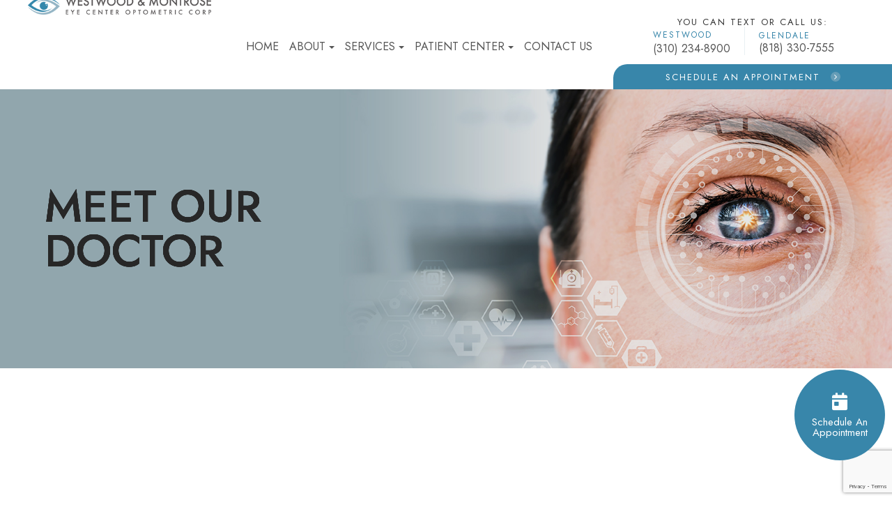

--- FILE ---
content_type: text/html; charset=UTF-8
request_url: https://www.losangeleseyeexam.com/about-us/meet-our-doctor.html
body_size: 15867
content:
<!DOCTYPE html>
<html lang="en-US"><head><meta charset="utf-8"><meta name="viewport" content="width=device-width, initial-scale=1, maximum-scale=1,user-scalable=0"><link rel="shortcut icon" type="image/x-icon" href="https://static.royacdn.com/Site-c71af391-963c-43ad-aac0-5a5d7f80db2d/assets/favicon.png"><meta name="google-site-verification" content="NxSQSzpbGXv1PCI-QWQhFh401kxR2mlflPQc58L8KCY"><title>About Our Eye Doctor in Los Angeles &amp; Montrose, CA</title><meta name="description" content="Dr. Jilber Fouladian is an expert eye doctor in Los Angeles &amp; Montrose, CA with a variety of optometry experiences. Call  today!"><meta name="keywords" content=""><link href="https://www.losangeleseyeexam.com/css/bootstrap.min.css" rel="stylesheet" type="text/css"><link href="https://www.losangeleseyeexam.com/css/common-global.css" rel="stylesheet" type="text/css"><link href="https://www.losangeleseyeexam.com/css/site-overrides.css?jxl1052745848=jxl1052745848" rel="stylesheet" type="text/css"><link href="https://www.losangeleseyeexam.com/css/pages/WebPage-d45069c5-2cee-4fb2-ad0b-65bf823755dd.css?jxl1052745848=jxl1052745848" rel="stylesheet" type="text/css"><link rel="stylesheet" href="https://use.fontawesome.com/releases/v5.6.3/css/all.css" integrity="sha384-UHRtZLI+pbxtHCWp1t77Bi1L4ZtiqrqD80Kn4Z8NTSRyMA2Fd33n5dQ8lWUE00s/" crossorigin="anonymous"><link rel="stylesheet" href="//maxcdn.bootstrapcdn.com/font-awesome/4.7.0/css/font-awesome.min.css"><link rel="preconnect" href="https://fonts.googleapis.com"><link rel="preconnect" href="https://fonts.gstatic.com" crossorigin><link href="https://fonts.googleapis.com/css2?family=Jost:wght@100;300;400;500;700&amp;display=swap" rel="stylesheet"><link href="https://www.losangeleseyeexam.com/styles/dependencies.css" rel="stylesheet"><link href="https://www.losangeleseyeexam.com/styles/default.css" rel="stylesheet"><link href="https://www.losangeleseyeexam.com/styles/site.css" rel="stylesheet"><link href="https://www.losangeleseyeexam.com/styles/color_scheme_1.css" rel="stylesheet"><link href="https://www.losangeleseyeexam.com/styles/overrides.css" rel="stylesheet"><script async src="https://www.googletagmanager.com/gtag/js?id=G-ZQHVCNLR02"></script><script>window.dataLayer=window.dataLayer||[];function gtag(){dataLayer.push(arguments);}
gtag('js',new Date());gtag('config','G-ZQHVCNLR02');</script><script async src="https://www.googletagmanager.com/gtag/js?id=AW-1040195769">
</script><script>window.dataLayer=window.dataLayer||[];function gtag(){dataLayer.push(arguments);}
gtag('js',new Date());gtag('config','AW-1040195769');</script><script>document.getElementById('contactLead').addEventListener('submit',function(event){event.preventDefault();const email=document.getElementById('email').value;const phone=document.getElementById('phone').value;gtag('set','user_data',{'email':email,'phone_number':phone});});</script><script src="https://www.google.com/recaptcha/api.js?render=6LfHnPsrAAAAACLjI3uwvic4ssB7bbuF23zHkLkx"></script><script>function doCanvasCaptcha()
{$('.g-recaptcha-response').each(function(){var outerThis=this;grecaptcha.execute('6LfHnPsrAAAAACLjI3uwvic4ssB7bbuF23zHkLkx',{action:'submit'}).then(function(token){$(outerThis).val(token);});});}
grecaptcha.ready(function(){doCanvasCaptcha();});setInterval(doCanvasCaptcha,90000);</script><script type="text/javascript">var _userway_config={position:3,size:'small',color:'#46839d',account:'sSEkA4Kkqq'};</script><script type="text/javascript" src="https://cdn.userway.org/widget.js"></script></head><body data-webroot="../" data-page-id="WebPage-d45069c5-2cee-4fb2-ad0b-65bf823755dd" data-page-name="about-us/meet-our-doctor" data-siteid="Site-c71af391-963c-43ad-aac0-5a5d7f80db2d" data-site="Site-c71af391-963c-43ad-aac0-5a5d7f80db2d" class="default"> <div class="site-content"> <div id="ry-pg-header"> <div id="ry-section-header" class="col-xs-12 hidden-xs hidden-sm hidden-md module-43 ry-section ry-sticky-menu"><div class="col-xs-12 ry-container"><div class="col-xs-12 ry-content ry-flex"><div class="col-xs-12 col-md-12 col-lg-12 ry-left ry-logo"><div><div id="google_translate_element"></div></div><img src="https://static.royacdn.com/Site-c71af391-963c-43ad-aac0-5a5d7f80db2d/assets/logo.png" loading="lazy" alt="" class="img-responsive" data-url="https://www.losangeleseyeexam.com/"></div><div class="col-xs-12 col-md-12 col-lg-12 ry-right ry-flex"><div class="ry-menu"><ul class="nav-menu ry-nav"><li class=" " data-active=""><a href="https://www.losangeleseyeexam.com/index.html">Home</a></li> <li class="dropdown  " role="presentation">
<a class="dropdown-toggle" data-toggle="dropdown" href="#" role="button" aria-haspopup="true" aria-expanded="false">
About<span class="caret"></span></a><ul class="dropdown-menu"><li class=" "><a href="https://www.losangeleseyeexam.com/locations.html">Locations</a></li> <li class=" active"><a href="https://www.losangeleseyeexam.com/about-us/meet-our-doctor.html">Meet The Doctor</a></li> <li class="third-level-container tech "><a href="#">Eyecare Products</a></li> <li class="third-level tech "><a href="https://www.losangeleseyeexam.com/eyewear/essilor-lenses-in-los-angeles.html">Essilor</a></li> <li class=" "><a href="https://www.losangeleseyeexam.com/eyewear/ophthalmic-lenses.html">Ophthalmic Lens options </a></li>
</ul></li> <li class="dropdown  " role="presentation">
<a class="dropdown-toggle" data-toggle="dropdown" href="https://www.losangeleseyeexam.com/services.html" role="button" aria-haspopup="true" aria-expanded="false">
Services<span class="caret"></span></a><ul class="dropdown-menu"><li class="third-level contact "><a href="https://www.losangeleseyeexam.com/acuvue.html">Acuvue</a></li> <li class="third-level contact "><a href="https://www.losangeleseyeexam.com/specials/bausch-lomb-specials.html">Bausch and Lomb</a></li> <li class="third-level-container child "><a href="https://www.losangeleseyeexam.com/services/children-teenager-eye-care.html">Children &amp; Teenager Eye Care</a></li> <li class=" "><a href="https://www.losangeleseyeexam.com/services/comprehensive-eye-exams.html">Comprehensive Eye Exams</a></li> <li class="third-level contact "><a href="https://www.losangeleseyeexam.com/contact-lenses.html">Contact Lenses Exams</a></li> <li class="third-level-container contact "><a href="#">Contact Lens Services</a></li> <li class="third-level child "><a href="https://www.losangeleseyeexam.com/crt-ortho-k.html">CRT/Ortho-K</a></li> <li class=" "><a href="https://www.losangeleseyeexam.com/services/daytona-optomap.html">Daytona Optomap</a></li> <li class=" "><a href="https://www.losangeleseyeexam.com/services/digital-eye-care.html">Digital Eye Care</a></li> <li class="third-level-container dry "><a href="https://www.losangeleseyeexam.com/services/dry-eye-care.html">Dry Eye Care</a></li> <li class=" "><a href="https://www.losangeleseyeexam.com/services/eye-emergencies.html">Eye Emergencies</a></li> <li class=" "><a href="https://www.losangeleseyeexam.com/stylish-eyewear-with-affordable-prices.html">Eyewear</a></li> <li class=" "><a href="https://www.losangeleseyeexam.com/services/glaucoma-testing-and-treatment.html">Glaucoma Testing And Treatment</a></li> <li class="third-level dry "><a href="https://www.losangeleseyeexam.com/inmode-envision.html">Inmode</a></li> <li class=" "><a href="https://www.losangeleseyeexam.com/specials.html">Promotions</a></li> <li class=" "><a href="https://www.losangeleseyeexam.com/services/refractive-lasik-co-management.html">Refractive &amp; LASIK Surgery Co-Management</a></li> <li class=" "><a href="https://www.losangeleseyeexam.com/services/senior-eye-care.html">Senior Care</a></li> <li class=" "><a href="https://www.losangeleseyeexam.com/vuity-drops.html">Alternative Solution To Presbyopia</a></li>
</ul></li> <li class="dropdown  " role="presentation">
<a class="dropdown-toggle" data-toggle="dropdown" href="#" role="button" aria-haspopup="true" aria-expanded="false">
Patient Center<span class="caret"></span></a><ul class="dropdown-menu"><li class=" "><a href="https://www.losangeleseyeexam.com/payment-options.html">Payment Options</a></li> <li class=" "><a href="https://www.losangeleseyeexam.com/about-us/vision-insurance.html">Insurance</a></li> <li class=" "><a href="https://www.losangeleseyeexam.com/testimonials.html">Testimonials</a></li> <li class=" "><a href="https://www.losangeleseyeexam.com/blog.html">Blog</a></li>
</ul></li> <li class=" " data-active=""><a href="https://www.losangeleseyeexam.com/contact-us.html">Contact Us</a></li> </ul></div><div class="col-xs-12 ry-leads"><div class="ry-text">You Can Text Or Call Us:</div><div class="ry-contact"><li class="ry-el-link"> <span class="contact__icon"> <span class="icon__wrap"><i class="fa fa-phone" aria-hidden="true"></i></span> </span> <span class="phone_number"> <span class="call_us">Westwood</span> <a href="tel:3102348900">(310) 234-8900</a> </span>
</li> <li class="ry-el-link"> <span class="contact__icon"> <span class="icon__wrap"><i class="fa fa-phone" aria-hidden="true"></i></span> </span> <span class="phone_number"> <span class="call_us">Glendale</span> <a href="tel:8183307555">(818) 330-7555</a> </span>
</li></div><div class="ry-header-apt"><a data-cke-saved-href="https://www.losangeleseyeexam.com/schedule-appt.html" href="https://www.losangeleseyeexam.com/schedule-appt.html" data-toggle-value="" data-toggle-default-visible="false" data-toggle-show-animation="" data-toggle-hide-animation="" data-toggle-show-animation-options="{}" data-toggle-hide-animation-options="{}" id="" class="ry-btn ry-btn-primary" target="_self">Schedule an Appointment</a></div></div></div></div></div></div><div id="theme2-smHeader" class="col-xs-12 hidden-lg "><div class="mobile-container"> <div class="menu-wrap"> <div class="flex-wrap"> <div class="flex-item left-nav"> <div class="mobile-nav"> <button class="hamburger hamburger--collapse" type="button"> <div class="flex-btn"> <span class="hamburger-box"><span class="hamburger-inner"></span></span> </div> </button> </div> <div class="mobile_logo"> <a style="display: block;" href="https://www.losangeleseyeexam.com/index.html"> <img src="https://static.royacdn.com/Site-c71af391-963c-43ad-aac0-5a5d7f80db2d/assets/logo.png" class="img-responsive"></a> </div> </div> <div class="flex-item right-nav"> <div class="mobile-button"> <a href="#" class="ry-phone-mobile"><i class="fa fa-phone" aria-hidden="true"></i></a> <div class="mobile-phone" style="display:none;"> <div class="ry-text">You Can Text Us:</div> <li>Westwood <a href="tel:3102348900">(310) 234-8900</a> </li> <li>Glendale <a href="tel:8183307555">(818) 330-7555</a> </li> </div> <a href="https://www.losangeleseyeexam.com/schedule-appt.html"><i class="fa fa-calendar" aria-hidden="true"></i></a> </div> <div class="module-43 mobile"> <div class="ry-right"> <div class="col-xs-12 ry-leads"> <div class="ry-text">You Can Text Us:</div> <div class="ry-contact"> <li class="ry-el-link"> <span class="phone_number"> <span class="call_us">Westwood</span> <a href="tel:3102348900">(310) 234-8900</a> </span> </li> <li class="ry-el-link"> <span class="phone_number"> <span class="call_us">Glendale</span> <a href="tel:8183307555">(818) 330-7555</a> </span> </li> </div> <div class="ry-header-apt"> <a href="https://www.losangeleseyeexam.com/schedule-appt.html" class="ry-btn ry-btn-primary">Schedule an Appointment</a> </div> </div> </div> </div> </div> <div class="flex-item mobile_menu"> <nav id="mobile_menu"><ul id="menu_container"></ul></nav></div> </div> </div></div></div> </div> <div id="ry-pg-banner"> <div class="col-xs-12 ry-bnr-wrp ry-el-bg" style="background-position: 86%!important;"><div class="col-xs-12 ry-pg-title"><div class="col-xs-12 ry-container"><div data-aos="fade-right" data-aos-duration="1500" data-aos-once="true"><h1>Meet our Doctor</h1></div></div></div><img src="https://static.royacdn.com/Site-c71af391-963c-43ad-aac0-5a5d7f80db2d/inner_assets/ib_Default1.jpg" loading="lazy" alt="" class="img-responsive"></div><div class="col-xs-12 ry-bnr-wrp ry-el-bg" style="background-position:90%!important;"><div class="col-xs-12 ry-pg-title"><div class="col-xs-12 ry-container"><div data-aos="fade-right" data-aos-duration="1500" data-aos-once="true"><h1>Meet our Doctor</h1></div></div></div><img src="https://static.royacdn.com/Site-c71af391-963c-43ad-aac0-5a5d7f80db2d/inner_assets/ib_Default2.jpg" loading="lazy" alt="" class="img-responsive"></div><div class="col-xs-12 ry-bnr-wrp ry-el-bg" style="background-position: 85% !important;"><div class="col-xs-12 ry-pg-title"><div class="col-xs-12 ry-container"><div data-aos="fade-right" data-aos-duration="1500" data-aos-once="true"><h1>Meet our Doctor</h1></div></div></div><img src="https://static.royacdn.com/Site-c71af391-963c-43ad-aac0-5a5d7f80db2d/additionalAssets/banner_essilor.jpg" loading="lazy" alt="" class="img-responsive"></div><div class="col-xs-12 ry-bnr-wrp ry-el-bg" style="background-position:95%!important;"><div class="col-xs-12 ry-pg-title"><div class="col-xs-12 ry-container"><div data-aos="fade-right" data-aos-duration="1500" data-aos-once="true"><h1>Meet our Doctor</h1></div></div></div><img src="https://static.royacdn.com/Site-c71af391-963c-43ad-aac0-5a5d7f80db2d/inner_assets/ib_Default4.jpg" loading="lazy" alt="" class="img-responsive"></div> </div> <div id="ry-pg-content"> <div id="ry-pg-body" class="col-xs-12 ry-section"><div class="col-xs-12 ry-container"><div class="col-xs-12 ry-content ry-flex"><div class="col-xs-12 col-md-8 col-lg-8 ry-left"><div class="col-xs-12 "><div class="col-xs-12 ry-photo left" data-aos="fade-right" data-aos-duration="1500" data-aos-once="true"><img src="https://static.royacdn.com/Site-c71af391-963c-43ad-aac0-5a5d7f80db2d/inner_assets/Self_Picture_in_the_wild_scarry.jpeg" loading="lazy" alt="Dr. Jilber Fouladian" class="img-responsive"></div><div data-aos="fade-left" data-aos-once="true" data-aos-duration="1500"><h2>Dr. Jilber Fouladian <br>Optometrist</h2><p><br>In 2003, Dr. Jilber Fouladian established Westwood and Montrose Eye Center, fulfilling a lifelong commitment to eye care. His journey began with a Neuroscience degree from UCLA, followed by a Doctorate in Optometry from the University of Houston, Texas. His clinical experience was honed at the University Eye Institute and the VA Hospital in Albuquerque, and he proudly served his country during Operation Enduring Freedom.<br>Dr. Fouladian is a board-certified therapeutic optometrist with expertise in a wide range of services, from routine eye exams to the complex management of glaucoma and keratoconus. He provides specialized contact lens fittings and comprehensive pre- and post-LASIK care.<br>Growing up in West Los Angeles, Dr. Fouladian was influenced by his family's legacy in eye care, including his father, a refraction optician from Paris. Although initially drawn to neuroscience, he discovered his true calling in optometry, valuing the personal connections he forms with patients. He emphasizes collaborative care, working closely with a network of respected ophthalmologists and medical specialists in Los Angeles.<br>Dr. Fouladian believes in treating the whole person, not just their eyes. He cherishes the trust patients place in him, often becoming a confidante and advocate for their well-being. His dedication extends beyond his practice to philanthropic endeavors, supporting organizations like the Jules Stein Eye Institute UCLA and local initiatives that assist individuals affected by addiction.<br>Outside of work, he finds joy and balance in running marathons and playing tennis. He shares his life with his wife, a dental hygienist, creating a household dedicated to health and wellness.<br>To schedule an appointment at Westwood and Montrose Eye Center, please contact at (310) 234-8900. The practicea are located at City of West LA near UCLA and Montrose (Glendale) Near JPL. <br><br><br>Doctor Fouladian&rsquo;s optometry interests are:</p><ul><li><p>General eye examination</p></li><li><p>General eye diseases diagnosis and treatment</p></li><li><p>Dry eyes treatment with Intense Pulse Lighting and Radio Frequency </p></li><li><p>Glaucoma Certified in California</p></li><li><p>Contact lenses fitting soft contacts for adults and teenagers. Scleral lenses for Keratoconus. CRT or Ortho K lenses for children and teenagers. Multifocal or Monovision contact lenses. Toric lenses in soft or RGP lenses. </p></li><li><p>Pre- and Post-refractive procedures management ( LASIK, PRK, and Cataract surgery)</p></li></ul><p><br><br>&#8203;&#8203;&#8203;&#8203;&#8203;&#8203;&#8203;<br></p></div></div></div><div class="col-xs-12 col-md-4 col-lg-4 ry-right"><div id="ry-sidebar" class="col-xs-12 "><div class="col-xs-12 ry-sb-main"><div class="input-group search-bar-widget " data-aos="fade-in" data-aos-duration="1500" data-aos-once="true" id="searchfield" data-url="https://www.losangeleseyeexam.com/search-result.html" data-variables="search"> <input type="text" class="form-control" placeholder="Enter search keyword" value=""><span class="input-group-btn"> <button class="btn btn-primary search-btn" type="button"><i class="fa fa-search"></i></button> </span></div><div class="col-xs-12 ry-sb-title hidden"><div>Quick Links</div></div><div class="col-xs-12 ry-link-wrp hidden"><div><ul class="ry-link"><li class="ry-link-item " data-active=""><a href="https://www.losangeleseyeexam.com/about.html">About Us</a></li> <li class="ry-link-item " data-active=""><a href="https://www.losangeleseyeexam.com/services.html">Our Services</a></li> <li class="ry-link-item " data-active=""><a href="https://www.losangeleseyeexam.com/our-team.html">Meet The Team</a></li> <li class="ry-link-item " data-active=""><a href="https://www.losangeleseyeexam.com/reviews.html">Testimonials</a></li> <li class="ry-link-item " data-active=""><a href="https://www.losangeleseyeexam.com/payment-options.html">Payment Options</a></li> <li class="ry-link-item " data-active=""><a href="https://www.losangeleseyeexam.com/online-forms.html">Patient Forms</a></li> <li class="ry-link-item " data-active=""><a href="https://www.losangeleseyeexam.com/contact-us.html">Contact Us</a></li> </ul></div></div></div><div class="col-xs-12 ry-sb-articles" data-aos="fade-in" data-aos-duration="1500" data-aos-once="true" data-aos-delay="200"><div class="col-xs-12 "><div class="col-xs-12 "><div class="col-xs-12 ry-sb-title"><div>Helpful Articles</div></div><div class="col-xs-12 "><div id="accordion" class="col-xs-12 ry-link-wrp"><div class="ry-drop-nav ry-link-item" id="visiontherapy"><a href="javascript:;">vision therapy</a></div><div class="ry-drop-nav ry-link-item" id="services"><a href="javascript:;">services</a></div><div class="ry-drop-nav ry-link-item" id="contactlenses"><a href="javascript:;">contact lenses</a></div><div class="ry-drop-nav ry-link-item" id="eyeglasses"><a href="javascript:;">eyeglasses</a></div><div class="ry-drop-nav ry-link-item" id="eyehealth"><a href="javascript:;">eye health</a></div><div class="ry-drop-nav ry-link-item" id="surgicalprocedures"><a href="javascript:;">surgical procedures</a></div><div class="ry-drop-nav ry-link-item" id="products"><a href="javascript:;">products</a></div><div class="ry-drop-nav ry-link-item" id="eyesurgeryco-management"><a href="javascript:;">eye surgery co-management</a></div><div class="ry-drop-nav ry-link-item" id="oculardiseasemanagement"><a href="javascript:;">ocular disease management</a></div><div class="ry-drop-nav ry-link-item" id="technology"><a href="javascript:;">technology</a></div></div><div class="col-xs-12 hidden-xs hidden-sm hidden-md hidden-lg ry-dropdown-list"><div class="ry-dropdown"><li data-tags="eyeglasses" data-class="eyeglasses"><a href="https://www.losangeleseyeexam.com/understanding-computer-vision-syndrome.html">Understanding Computer Vision Syndrome</a></li></div><div class="ry-dropdown"><li data-tags="oculardiseasemanagement" data-class="ocular disease management"><a href="https://www.losangeleseyeexam.com/diabetic-related-eye-exams.html">Diabetic Related Eye Exams</a></li></div><div class="ry-dropdown"><li data-tags="services" data-class="services"><a href="https://www.losangeleseyeexam.com/comprehensive-eye-exam.html">Comprehensive Eye Exam</a></li></div><div class="ry-dropdown"><li data-tags="eyehealth" data-class="eye health"><a href="https://www.losangeleseyeexam.com/best-for-food-health.html">Best Foods for Eye Health</a></li></div><div class="ry-dropdown"><li data-tags="visiontherapy" data-class="vision therapy"><a href="https://www.losangeleseyeexam.com/vision-therapy.html">Vision Therapy</a></li></div><div class="ry-dropdown"><li data-tags="products" data-class="products"><a href="https://www.losangeleseyeexam.com/latisse.html">Latisse Eyedrops</a></li></div><div class="ry-dropdown"><li data-tags="eyehealth" data-class="eye health"><a href="https://www.losangeleseyeexam.com/how-exercise-benefits-the-eye.html">How Exercise Benefits the Eye </a></li></div><div class="ry-dropdown"><li data-tags="contactlenses" data-class="contact lenses"><a href="https://www.losangeleseyeexam.com/keratoconus-and-your-treatment-options.html">Keratoconus and Your Treatment Options</a></li></div><div class="ry-dropdown"><li data-tags="oculardiseasemanagement" data-class="ocular disease management"><a href="https://www.losangeleseyeexam.com/overview-of-common-ocular-diseases.html">Overview of Common Ocular Diseases</a></li></div><div class="ry-dropdown"><li data-tags="visiontherapy" data-class="vision therapy"><a href="https://www.losangeleseyeexam.com/sports-vision.html">Sports Vision</a></li></div><div class="ry-dropdown"><li data-tags="eyeglasses" data-class="eyeglasses"><a href="https://www.losangeleseyeexam.com/considering-your-face-shape-when-choosing-eye-glass-frames.html">Considering Your Face Shape When Choosing Eye Glass Frames</a></li></div><div class="ry-dropdown"><li data-tags="products" data-class="products"><a href="https://www.losangeleseyeexam.com/eyepromise.html">EyePromise</a></li></div><div class="ry-dropdown"><li data-tags="services" data-class="services"><a href="https://www.losangeleseyeexam.com/pediatric-eye-exams.html">Pediatric Eye Exams</a></li></div><div class="ry-dropdown"><li data-tags="visiontherapy" data-class="vision therapy"><a href="https://www.losangeleseyeexam.com/amblyopia.html">Amblyopia</a></li></div><div class="ry-dropdown"><li data-tags="services,contactlenses" data-class="services"><a href="https://www.losangeleseyeexam.com/contact-lens-exam.html">Contact Lens Exam</a></li></div><div class="ry-dropdown"><li data-tags="products" data-class="products"><a href="https://www.losangeleseyeexam.com/macuhealth.html">MacuHealth</a></li></div><div class="ry-dropdown"><li data-tags="eyehealth" data-class="eye health"><a href="https://www.losangeleseyeexam.com/importance-of-routine-eye-exams.html">Importance of Routine Eye Exams</a></li></div><div class="ry-dropdown"><li data-tags="contactlenses" data-class="contact lenses"><a href="https://www.losangeleseyeexam.com/scleral-lenses.html">Scleral Lenses</a></li></div><div class="ry-dropdown"><li data-tags="eyehealth" data-class="eye health"><a href="https://www.losangeleseyeexam.com/how-your-eyes-change-with-age.html">How Your Eyes Change with Age</a></li></div><div class="ry-dropdown"><li data-tags="services,contactlenses" data-class="services"><a href="https://www.losangeleseyeexam.com/ortho-k.html">Ortho K</a></li></div><div class="ry-dropdown"><li data-tags="products" data-class="products"><a href="https://www.losangeleseyeexam.com/ocusoft.html">OCuSOFT</a></li></div><div class="ry-dropdown"><li data-tags="services" data-class="services"><a href="https://www.losangeleseyeexam.com/myopia-management.html">Myopia Management</a></li></div><div class="ry-dropdown"><li data-tags="products" data-class="products"><a href="https://www.losangeleseyeexam.com/MiSight.html">MiSight</a></li></div><div class="ry-dropdown"><li data-tags="eyehealth" data-class="eye health"><a href="https://www.losangeleseyeexam.com/eye-safety-tips.html">Eye Safety Tips </a></li></div><div class="ry-dropdown"><li data-tags="products" data-class="products"><a href="https://www.losangeleseyeexam.com/ilux.html">iLux</a></li></div><div class="ry-dropdown"><li data-tags="eyehealth" data-class="eye health"><a href="https://www.losangeleseyeexam.com/seasonal-allergies-and-the-eyes.html">Seasonal Allergies And The Eyes</a></li></div><div class="ry-dropdown"><li data-tags="services" data-class="services"><a href="https://www.losangeleseyeexam.com/dry-eye-treatment.html">Dry Eye Treatment</a></li></div><div class="ry-dropdown"><li data-tags="eyehealth" data-class="eye health"><a href="https://www.losangeleseyeexam.com/common-eye-disorders-explained.html">Common Eye Disorders Explained</a></li></div><div class="ry-dropdown"><li data-tags="services" data-class="services"><a href="https://www.losangeleseyeexam.com/glaucoma-testing.html">Glaucoma Testing</a></li></div><div class="ry-dropdown"><li data-tags="services" data-class="services"><a href="https://www.losangeleseyeexam.com/cataracts.html">Cataracts</a></li></div><div class="ry-dropdown"><li data-tags="services" data-class="services"><a href="https://www.losangeleseyeexam.com/eye-emergencies.html">Eye Emergencies</a></li></div><div class="ry-dropdown"><li data-tags="surgicalprocedures" data-class="surgical procedures"><a href="https://www.losangeleseyeexam.com/benefits-of-lasik.html">Benefits of LASIK</a></li></div><div class="ry-dropdown"><li data-tags="surgicalprocedures" data-class="surgical procedures"><a href="https://www.losangeleseyeexam.com/implantable-contact-lenses.html">Implantable Contact Lenses</a></li></div><div class="ry-dropdown"><li data-tags="services" data-class="services"><a href="https://www.losangeleseyeexam.com/low-vision.html">Low Vision</a></li></div><div class="ry-dropdown"><li data-tags="services" data-class="services"><a href="https://www.losangeleseyeexam.com/demodex.html">Demodex</a></li></div><div class="ry-dropdown"><li data-tags="services" data-class="services"><a href="https://www.losangeleseyeexam.com/pink-eye.html">Pink Eye</a></li></div><div class="ry-dropdown"><li data-tags="services" data-class="services"><a href="https://www.losangeleseyeexam.com/macular-degeneration.html">Macular Degeneration</a></li></div><div class="ry-dropdown"><li data-tags="services" data-class="services"><a href="https://www.losangeleseyeexam.com/what-to-expect-during-an-eye-exam.html">What to Expect During an Eye Exam</a></li></div><div class="ry-dropdown"><li data-tags="services" data-class="services"><a href="https://www.losangeleseyeexam.com/refraction-test.html">Refraction Test</a></li></div><div class="ry-dropdown"><li data-tags="surgicalprocedures" data-class="surgical procedures"><a href="https://www.losangeleseyeexam.com/limbal-relaxing-incisions.html">Limbal Relaxing Incisions</a></li></div><div class="ry-dropdown"><li data-tags="surgicalprocedures" data-class="surgical procedures"><a href="https://www.losangeleseyeexam.com/idesign-custom-lasik.html">iDesign Custom Lasik</a></li></div><div class="ry-dropdown"><li data-tags="eyesurgeryco-management,surgicalprocedures" data-class="eye surgery co-management"><a href="https://www.losangeleseyeexam.com/am-i-a-candidate-for-lasik.html">Am I a candidate for LASIK?</a></li></div><div class="ry-dropdown"><li data-tags="eyesurgeryco-management,lasikco-management" data-class="eye surgery co-management"><a href="https://www.losangeleseyeexam.com/lasik-co-management.html">LASIK Co-Management</a></li></div><div class="ry-dropdown"><li data-tags="surgicalprocedures" data-class="surgical procedures"><a href="https://www.losangeleseyeexam.com/lasik-procedure.html">LASIK Procedure</a></li></div><div class="ry-dropdown"><li data-tags="surgicalprocedures" data-class="surgical procedures"><a href="https://www.losangeleseyeexam.com/cosmetic-services.html">Cosmetic Services</a></li></div><div class="ry-dropdown"><li data-tags="eyeglasses" data-class="eyeglasses"><a href="https://www.losangeleseyeexam.com/lens-technology.html">Lens Technology</a></li></div><div class="ry-dropdown"><li data-tags="eyesurgeryco-management" data-class="eye surgery co-management"><a href="https://www.losangeleseyeexam.com/cle.html">CLE</a></li></div><div class="ry-dropdown"><li data-tags="surgicalprocedures" data-class="eye surgery co-management"><a href="https://www.losangeleseyeexam.com/surgical-co-management.html">Surgical Co-Management</a></li></div><div class="ry-dropdown"><li data-tags="visiontherapy" data-class="vision therapy"><a href="https://www.losangeleseyeexam.com/strabismus.html">Strabismus</a></li></div><div class="ry-dropdown"><li data-tags="visiontherapy" data-class="vision therapy"><a href="https://www.losangeleseyeexam.com/vision-therapy-conditions.html">Vision Therapy: Conditions</a></li></div><div class="ry-dropdown"><li data-tags="products" data-class="products"><a href="https://www.losangeleseyeexam.com/ocular-aesthetics.html">Ocular Aesthetics</a></li></div><div class="ry-dropdown"><li data-tags="technology" data-class="technology"><a href="https://www.losangeleseyeexam.com/dry-eye-advanced-diagnostic-testing.html">Dry Eye Advanced Diagnostic Testing</a></li></div><div class="ry-dropdown"><li data-tags="services" data-class="services"><a href="https://www.losangeleseyeexam.com/presbyopia.html">Presbyopia</a></li></div><div class="ry-dropdown"><li data-tags="technology" data-class="technology"><a href="https://www.losangeleseyeexam.com/optos.html">Optos</a></li></div><div class="ry-dropdown"><li data-tags="services,contactlenses" data-class="services"><a href="https://www.losangeleseyeexam.com/corneal-refractive-therapy.html">Corneal Refractive Therapy</a></li></div><div class="ry-dropdown"><li data-tags="technology" data-class="technology"><a href="https://www.losangeleseyeexam.com/blephex.html">Blephex</a></li></div><div class="ry-dropdown"><li data-tags="technology" data-class="technology"><a href="https://www.losangeleseyeexam.com/visual-field.html">Visual Field</a></li></div><div class="ry-dropdown"><li data-tags="technology" data-class="technology"><a href="https://www.losangeleseyeexam.com/lumenis-optilight-ipl.html">Lumenis Optilight IPL</a></li></div><div class="ry-dropdown"><li data-tags="technology" data-class="technology"><a href="https://www.losangeleseyeexam.com/tearcare.html">TearCare: Understanding Dry Eye and Its Causes</a></li></div><div class="ry-dropdown"><li data-tags="products,technology,eyeglasses" data-class="eyeglasses"><a href="https://www.losangeleseyeexam.com/Avulux.html">Avulux</a></li></div><div class="ry-dropdown"><li data-tags="products" data-class="products"><a href="https://www.losangeleseyeexam.com/atropine-drops.html">Atropine Drops</a></li></div><div class="ry-dropdown"><li data-tags="contactlenses" data-class="contact lenses"><a href="https://www.losangeleseyeexam.com/types-of-daily-contact-lenses.html">Types of Daily Contact Lenses </a></li></div><div class="ry-dropdown"><li data-tags="contactlenses	" data-class="contact lenses"><a href="https://www.losangeleseyeexam.com/multifocal-contact-lenses.html">Multifocal Contact Lenses</a></li></div><div class="ry-dropdown"><li data-tags="services" data-class="services"><a href="https://www.losangeleseyeexam.com/senior-care.html">Senior Care</a></li></div><div class="ry-dropdown"><li data-tags="services" data-class="services"><a href="https://www.losangeleseyeexam.com/neuro-optometric-rehabilitation.html">Neuro-Optometric Rehabilitation</a></li></div><div class="ry-dropdown"><li data-tags="services" data-class="services"><a href="https://www.losangeleseyeexam.com/astigmatism.html">Astigmatism</a></li></div><div class="ry-dropdown"><li data-tags="technology" data-class="technology"><a href="https://www.losangeleseyeexam.com/optical-coherence-tomography.html">Optical Coherence Tomography</a></li></div><div class="ry-dropdown"><li data-tags="technology" data-class="technology"><a href="https://www.losangeleseyeexam.com/mibo-thermoflo.html">MiBo Thermoflo</a></li></div><div class="ry-dropdown"><li data-tags="technology" data-class="technology"><a href="https://www.losangeleseyeexam.com/optikam.html">Optikam</a></li></div><div class="ry-dropdown"><li data-tags="technology" data-class="technology"><a href="https://www.losangeleseyeexam.com/low-level-light-treatment.html">Low Level Light Treatment</a></li></div><div class="ry-dropdown"><li data-tags="eyeglasses" data-class="eyeglasses"><a href="https://www.losangeleseyeexam.com/stellest-lenses.html">Stellest Lenses</a></li></div><div class="ry-dropdown"><li data-tags="technology" data-class="technology"><a href="https://www.losangeleseyeexam.com/tempsure-envi.html">TempSure Envi</a></li></div><div class="ry-dropdown"><li data-tags="technology" data-class="technology"><a href="https://www.losangeleseyeexam.com/tonometer.html">Tonometer</a></li></div><div class="ry-dropdown"><li data-tags="technology" data-class="technology"><a href="https://www.losangeleseyeexam.com/lipiflow.html">Lipiflow</a></li></div><div class="ry-dropdown"><li data-tags="services" data-class="services"><a href="https://www.losangeleseyeexam.com/urgent-care.html">Urgent Eye Care</a></li></div><div class="ry-dropdown"><li data-tags="products" data-class="products"><a href="https://www.losangeleseyeexam.com/tyrvaya.html">Tyrvaya for Dry Eye Relief</a></li></div><div class="ry-dropdown"><li data-tags="technology" data-class="technology"><a href="https://www.losangeleseyeexam.com/optomap.html">Optomap</a></li></div><div class="ry-dropdown"><li data-tags="services" data-class="services"><a href="https://www.losangeleseyeexam.com/medical-eye-exam.html">Medical Eye Exam</a></li></div><div class="ry-dropdown"><li data-tags="technology" data-class="technology"><a href="https://www.losangeleseyeexam.com/retinal-imaging-testing.html">Retinal Imaging Testing</a></li></div><div class="ry-dropdown"><li data-tags="contactlenses" data-class="contact lenses"><a href="https://www.losangeleseyeexam.com/specialty-contact-lenses.html">Specialty Contact Lenses</a></li></div><div class="ry-dropdown"><li data-tags="eyeglasses" data-class="eyeglasses"><a href="https://www.losangeleseyeexam.com/enchroma-lens-technology.html">EnChroma Lens Technology</a></li></div><div class="ry-dropdown"><li data-tags="eyehealth" data-class="eye health"><a href="https://www.losangeleseyeexam.com/eyelid-hygiene.html">Eyelid Hygiene</a></li></div><div class="ry-dropdown"><li data-tags="eyeglasses" data-class="eyeglasses"><a href="https://www.losangeleseyeexam.com/ray-ban-meta-glasses.html">Ray-Ban Meta Glasses</a></li></div><div class="ry-dropdown"><li data-tags="contactlenses" data-class="contact lenses"><a href="https://www.losangeleseyeexam.com/post-surgical-contact-lenses.html">Post-Surgical Contact Lenses</a></li></div><div class="ry-dropdown"><li data-tags="contactlenses" data-class="contact lenses"><a href="https://www.losangeleseyeexam.com/hybrid-contacts.html">Hybrid Contacts</a></li></div><div class="ry-dropdown"><li data-tags="visiontherapy" data-class="vision therapy"><a href="https://www.losangeleseyeexam.com/post-concussion-syndrome.html">Post-Concussion Syndrome</a></li></div><div class="ry-dropdown"><li data-tags="eyesurgeryco-management" data-class="eye surgery co-management"><a href="https://www.losangeleseyeexam.com/cataract-surgery-co-management.html">Cataract Surgery Co-Management</a></li></div><div class="ry-dropdown"><li data-tags="" data-class="eyeglasses"><a href="https://www.losangeleseyeexam.com/nuance-audio-glasses.html">Nuance Audio Glasses</a></li></div><div class="ry-dropdown"><li data-tags="technology" data-class="technology"><a href="https://www.losangeleseyeexam.com/newton.html">Newton</a></li></div><div class="ry-dropdown"><li data-tags="contactlenses" data-class="contact lenses"><a href="https://www.losangeleseyeexam.com/colored-contacts.html">Colored Contacts</a></li></div><div class="ry-dropdown"><li data-tags="general" data-class="services"><a href="https://www.losangeleseyeexam.com/glaucoma-treatment.html">Glaucoma Treatment</a></li></div><div class="ry-dropdown"><li data-tags="surgicalprocedures" data-class="surgical procedures"><a href="https://www.losangeleseyeexam.com/understanding-prk.html">Understanding PRK</a></li></div><div class="ry-dropdown"><li data-tags="surgicalprocedures" data-class="surgical procedures"><a href="https://www.losangeleseyeexam.com/which-patients-are-good-candidates-for-premium-iol.html">Which Patients are Good Candidates for Premium IOL</a></li></div><div class="ry-dropdown"><li data-tags="surgicalprocedures" data-class="surgical procedures"><a href="https://www.losangeleseyeexam.com/can-diet-reverse-diabetic-retinopathy.html">Can Diet Reverse Diabetic Retinopathy</a></li></div><div class="ry-dropdown"><li data-tags="surgicalprocedures" data-class="surgical procedures"><a href="https://www.losangeleseyeexam.com/eye-disease-treatment.html">Eye Disease Treatment</a></li></div><div class="ry-dropdown"><li data-tags="surgicalprocedures" data-class="surgical procedures"><a href="https://www.losangeleseyeexam.com/why-should-you-consider-eyelid-rejuvenation.html">Why Should You Consider Eyelid Rejuvenation</a></li></div><div class="ry-dropdown"><li data-tags="surgicalprocedures" data-class="surgical procedures"><a href="https://www.losangeleseyeexam.com/lasik-surgery.html">LASIK Surgery</a></li></div><div class="ry-dropdown"><li data-tags="surgicalprocedures" data-class="surgical procedures"><a href="https://www.losangeleseyeexam.com/overview-of-visian-icl.html">Overview of Visian ICL</a></li></div></div></div></div></div></div><div class="col-xs-12 ry-sb-cta"><div class="col-xs-12 ry-cta-wrp ry-el-bg ry-el-link" data-aos="fade-in" data-aos-duration="1500" data-aos-once="true" data-aos-delay="300"><div class="col-xs-12 ry-cta"><div class="col-xs-12 ry-cta-contain"><img src="https://static.royacdn.com/Site-7a0d3da8-f378-4031-88ec-bb2824640453/Index/sb_img1.jpg" loading="lazy" alt="" class="img-responsive"><div><p>All Eye<br>Care Services</p><a data-cke-saved-href="https://www.losangeleseyeexam.com/services.html" href="https://www.losangeleseyeexam.com/services.html" data-toggle-value="" data-toggle-default-visible="false" data-toggle-show-animation="" data-toggle-hide-animation="" data-toggle-show-animation-options="{}" data-toggle-hide-animation-options="{}" id="" class="ry-btn ry-btn-primary" target="_self">Learn More</a></div></div></div></div><div class="col-xs-12 ry-cta-wrp ry-el-bg ry-el-link" data-aos="fade-in" data-aos-duration="1500" data-aos-once="true" data-aos-delay="400"><div class="col-xs-12 ry-cta"><div class="col-xs-12 ry-cta-contain"><img src="https://static.royacdn.com/Site-7a0d3da8-f378-4031-88ec-bb2824640453/Index/sb_img2.jpg" loading="lazy" alt="" class="img-responsive"><div><p>Keep<br>In Touch</p><a data-cke-saved-href="https://www.losangeleseyeexam.com/contact-us.html" href="https://www.losangeleseyeexam.com/contact-us.html" data-toggle-value="" data-toggle-default-visible="false" data-toggle-show-animation="" data-toggle-hide-animation="" data-toggle-show-animation-options="{}" data-toggle-hide-animation-options="{}" id="" class="ry-btn ry-btn-primary" target="_self">Contact Us</a></div></div></div></div></div></div></div></div></div></div> </div> <div id="ry-pg-footer"> <div class="col-xs-12 custom-footer"><div class="col-xs-12 ry-top-img"><img src="https://static.royacdn.com/Site-c71af391-963c-43ad-aac0-5a5d7f80db2d/assets/city_1_.jpg" loading="lazy" alt="" class="img-responsive"></div><div class="col-xs-12 ry-footer-details"><div class="col-xs-12 ry-container"><div class="col-xs-12 ry-content"><div class="col-xs-12 ry-each" data-aos="fade-in" data-aos-duration="1500" data-aos-once="true"><div class="col-xs-12 ry-logo"><img src="https://static.royacdn.com/Site-c71af391-963c-43ad-aac0-5a5d7f80db2d/assets/footer_logo.png" loading="lazy" alt="" class="img-responsive"></div><div class="col-xs-12 ry-reviews"><div class="ry-reviews-stars"><i class="fa fa-star" aria-hidden="true"></i>
<i class="fa fa-star" aria-hidden="true"></i>
<i class="fa fa-star" aria-hidden="true"></i>
<i class="fa fa-star" aria-hidden="true"></i>
<i class="fa fa-star" aria-hidden="true"></i></div><div><p>4.9 STARS 100 REVIEWS</p></div></div><div class="col-xs-12 social-icons ry-social"><div class="social-inner-wrap"> <li data-href="https://www.facebook.com/WestwoodMontroseOptometricCorp/"> <a href="https://www.facebook.com/WestwoodMontroseOptometricCorp/" class="fa fa-facebook" target="_blank"></a> </li> <li data-href="https://www.instagram.com/wmeyecenter/"> <a href="https://www.instagram.com/wmeyecenter/" class="fa fa-instagram" target="_blank"></a> </li> <li class="fa fa-google ry-google"> </li> </div> <div class="ry-google-links" style="display:none;"> <li> <a href="https://www.google.com/search?hl=en-US&amp;gl=us&amp;q=Westwood+Eye+Center+Optometric+Services,+1312+Westwood+Blvd,+Los+Angeles,+CA+90024&amp;ludocid=11587990190674886964&amp;lsig=AB86z5Wi7Tj9FEiEnwOn1_Br3dz2&amp;pli=1#lrd=0x80c2bb7f008ed6db:0xa0d0cfaebfe34134,3&amp;pli=1" target="_blank">Westwood</a> </li> <li> <a href="https://www.google.com/search?hl=en-US&amp;gl=us&amp;q=Montrose+Eye+Center+Optometric,+2490+Honolulu+Ave+%23140b,+Montrose,+CA+91020&amp;ludocid=17498917056224640386&amp;lsig=AB86z5Vy-rU44uO4A2qbeI2zxnMh&amp;pli=1#lrd=0x80c2ea6cfc53b277:0xf2d8a459724b3d82,3&amp;pli=1" target="_blank">Glendale</a> </li></div></div></div><div class="col-xs-12 ry-each" data-aos="fade-in" data-aos-duration="1500" data-aos-once="true" data-aos-delay="200"><div><h4>Westwood Office</h4></div><div class="clearfix "></div><div class="col-xs-12 ry-copy"><div class="col-xs-12 ry-flex"><div class="ry-left"><p>Office Address:</p></div><div class="ry-right"><p>1312 Westwood Blvd. <br> Los Angeles, CA 90024<br><a data-cke-saved-href="https://www.google.com/search?hl=en-US&amp;gl=us&amp;q=Westwood+Eye+Center+Optometric+Services,+1312+Westwood+Blvd,+Los+Angeles,+CA+90024&amp;ludocid=11587990190674886964&amp;lsig=AB86z5Wi7Tj9FEiEnwOn1_Br3dz2&amp;pli=1#lrd=0x80c2bb7f008ed6db:0xa0d0cfaebfe34134,3" href="https://www.google.com/maps/place/Westwood+Eye+Center+Optometric+Services/@34.0566892,-118.4422598,15z/data=!4m5!3m4!1s0x0:0xa0d0cfaebfe34134!8m2!3d34.0566892!4d-118.4422598?hl=en-US" data-toggle-value="" data-toggle-default-visible="false" data-toggle-show-animation="" data-toggle-hide-animation="" data-toggle-show-animation-options="{}" data-toggle-hide-animation-options="{}" id="" target="_blank" class="directions">Get Directions</a></p></div></div><div class="col-xs-12 ry-flex"><div class="ry-left"><p>Phone Number:</p></div><div class="ry-right"><p><a data-cke-saved-href="tel:3102348900" href="tel:3102348900" data-toggle-value="" data-toggle-default-visible="false" data-toggle-show-animation="" data-toggle-hide-animation="" data-toggle-show-animation-options="{}" data-toggle-hide-animation-options="{}" id="" target="_self" class="phone">(310) 234-8900</a></p></div></div><div class="col-xs-12 ry-flex"><div class="ry-left"><p>Fax Number:</p></div><div class="ry-right"><p>(310) 388-0188</p></div></div><div class="col-xs-12 ry-flex"><div class="ry-left"><p>Monday - Friday:</p></div><div class="ry-right"><p>9:00 AM - 5:00 PM</p></div></div><div class="col-xs-12 ry-flex hidden"><div class="ry-left"><p>Friday</p></div><div class="ry-right"><p>9:00 AM - 5:00 PM</p></div></div><div class="col-xs-12 ry-flex"><div class="ry-left"><p>Saturday:</p></div><div class="ry-right"><p>9:00 AM - 2:00 PM<br><a data-cke-saved-href="(310)+234-8900" href="tel:3102348900" data-toggle-value="" data-toggle-default-visible="false" data-toggle-show-animation="" data-toggle-hide-animation="" data-toggle-show-animation-options="{}" data-toggle-hide-animation-options="{}" id="" target="_self" class="directions">Call for Appointment</a></p></div></div></div></div><div class="col-xs-12 ry-each" data-aos="fade-in" data-aos-duration="1500" data-aos-once="true" data-aos-delay="300"><div><h4>Glendale Office</h4></div><div class="clearfix "></div><div class="col-xs-12 ry-copy"><div class="col-xs-12 ry-flex"><div class="ry-left"><p>Office Address:</p></div><div class="ry-right"><p>2490 Honolulu Ave, Suite 140B <br> Montrose, CA 91020<br><a data-cke-saved-href="https://www.google.com/search?hl=en-US&amp;gl=us&amp;q=Westwood+Eye+Center+Optometric+Services,+1312+Westwood+Blvd,+Los+Angeles,+CA+90024&amp;ludocid=11587990190674886964&amp;lsig=AB86z5Wi7Tj9FEiEnwOn1_Br3dz2&amp;pli=1#lrd=0x80c2bb7f008ed6db:0xa0d0cfaebfe34134,3" href="https://www.google.com/maps/place/Montrose+Eye+Center+Optometric/@34.2073765,-118.2337469,15z/data=!4m5!3m4!1s0x0:0xf2d8a459724b3d82!8m2!3d34.2073593!4d-118.233767?hl=en-US" data-toggle-value="" data-toggle-default-visible="false" data-toggle-show-animation="" data-toggle-hide-animation="" data-toggle-show-animation-options="{}" data-toggle-hide-animation-options="{}" id="" target="_blank" class="directions">Get Directions</a></p></div></div><div class="col-xs-12 ry-flex"><div class="ry-left"><p>Phone Number:</p></div><div class="ry-right"><p><a data-cke-saved-href="tel:3102348900" href="tel:8183307555" data-toggle-value="" data-toggle-default-visible="false" data-toggle-show-animation="" data-toggle-hide-animation="" data-toggle-show-animation-options="{}" data-toggle-hide-animation-options="{}" id="" target="_self" class="phone">(818) 330-7555</a></p></div></div><div class="col-xs-12 ry-flex"><div class="ry-left"><p>Fax Number:</p></div><div class="ry-right"><p>(310) 388-0188</p></div></div><div class="col-xs-12 ry-flex"><div class="ry-left"><p>Monday - Friday:</p></div><div class="ry-right"><p>9:00 AM - 5:00 PM<br><a data-cke-saved-href="tel:8183307555" href="tel:8183307555" data-toggle-value="" data-toggle-default-visible="false" data-toggle-show-animation="" data-toggle-hide-animation="" data-toggle-show-animation-options="{}" data-toggle-hide-animation-options="{}" id="" target="_self" class="directions">Call For Pickups</a></p></div></div></div></div></div></div></div><div class="col-xs-12 ry-footer-copyright" data-aos="fade-in" data-aos-duration="1500" data-aos-once="true"><div class="col-xs-12 ry-container"><div class="col-xs-12 ry-content ry-flex"><div class="ry-left"><p>&copy; 2025 Westwood &amp; Montrose Eye Center. All rights Reserved.<br><a data-cke-saved-href="https://www.losangeleseyeexam.com/accessibility-statement.html" href="https://www.losangeleseyeexam.com/accessibility-statement.html" data-toggle-value="" data-toggle-default-visible="false" data-toggle-show-animation="" data-toggle-hide-animation="" data-toggle-show-animation-options="{}" data-toggle-hide-animation-options="{}" id="" class="" target="_self">Accessibility Statement</a> - <a data-cke-saved-href="https://www.losangeleseyeexam.com/privacy-policy.html" href="https://www.losangeleseyeexam.com/privacy-policy.html" data-toggle-value="" data-toggle-default-visible="false" data-toggle-show-animation="" data-toggle-hide-animation="" data-toggle-show-animation-options="{}" data-toggle-hide-animation-options="{}" id="" class="" target="_self">Privacy Policy</a> - <a data-cke-saved-href="https://www.losangeleseyeexam.com/sitemap.html" href="https://www.losangeleseyeexam.com/sitemap.html" data-toggle-value="" data-toggle-default-visible="false" data-toggle-show-animation="" data-toggle-hide-animation="" data-toggle-show-animation-options="{}" data-toggle-hide-animation-options="{}" id="" class="" target="_self">Sitemap</a></p></div><div class="col-xs-12 ry-right"><div><p>Powered By</p></div><img src="https://static.royacdn.com/Site-c71af391-963c-43ad-aac0-5a5d7f80db2d/assets/roya_logo.png" loading="lazy" alt="" class="img-responsive" data-url="http://www.roya.com/?utm_source=www.losangeleseyeexam.com&amp;utm_campaign=poweredby" data-target="_blank"></div></div></div></div></div> </div> <div class="ry-apt-cta"> <a href="https://www.losangeleseyeexam.com/schedule-appt.html" target="_blank"> <div class="ry-wrap"> <i class="fa fa-calendar-day"></i> <p>Schedule an Appointment</p> </div> </a> </div> </div> <div class="modal fade ry-modal" id="aptReqModal" tabindex="-1" role="dialog" aria-labelledby="myModalLabel" aria-hidden="true"> <div class="modal-dialog"> <div class="modal-content"> <div class="modal-header"> <button type="button" class="close" data-dismiss="modal" aria-hidden="true">&times;</button> <h4 class="modal-title" id="myModalLabel">Appointment Request</h4> </div> <div class="modal-body"> <div id="aptModal" class="col-xs-12 ry-modal ry-form"><div class="col-xs-12 ry-content"><div class="ry-text"><p>Please use the form below to request an appointment. Our team will connect with you shortly to confirm your appointment. Thank you!</p></div></div> <form id="form-6925428e12d71" class="cmsForm " data-hide-after-submit="" data-meta="[base64]" data-signature="ed8a6f1d543b42ec68ae021fd5fb981aba7342477716c9a8344a15583df758d2"> <div class="fieldset"><div class="col-xs-12 "><div class="form-group required" data-type="text" data-required="true"> <input name="Name" value="" id="Name" type="text" placeholder="Name" class="form-control"></div></div><div class="col-xs-12 "><div class="form-group required" data-validation="^(([0-9]{1})*[- .(]*([0-9]{3})[- .)]*[0-9]{3}[- .]*[0-9]{4})+$" data-errormsg="Invalid Phone Number" data-type="text" data-required="true"> <input name="Phone_Number" value="" id="Phone_Number" type="text" placeholder="Phone Number" class="form-control"></div></div><div class="col-xs-12 "><div class="form-group required" data-validation="^[a-zA-Z0-9._%-]+@[a-zA-Z0-9.-]+\.[a-zA-Z]{2,4}$" data-errormsg="Invalid Email Address" data-type="text" data-required="true"> <input name="Email" value="" id="Email" type="text" placeholder="Email" class="form-control"></div></div><div class="col-xs-12 input-field-wrap"><div class="form-group " data-type="text" data-required="true"> <input data-datepicker name="Appointment_Date" value="" id="Appointment_Date" type="text" placeholder="Date" class="form-control"></div></div><div class="col-xs-12 "><div class="form-group " data-type="text" data-required="false"> <select name="Time" id="Time" class="form-control" title=""><option value="8:00 am">8:00 am</option><option value="9:00 am">9:00 am</option><option value="10:00 am">10:00 am</option><option value="11:00 am">11:00 am</option><option value="1:00pm">1:00pm</option><option value="2:00pm">2:00pm</option><option value="3:00pm">3:00pm</option><option value="4:00pm">4:00pm</option></select></div></div><div class="col-xs-12 "><div class="form-group " data-type="text" data-required="true"> <textarea name="Message" id="Message" placeholder="Message" class="form-control"></textarea></div></div><div class="form-group" data-type="submit"> <input type="submit" class="ry-btn ry-btn-primary" value="Submit"></div></div><div class="container-fluid" style="padding: 0;"> <div class="alert alert-success hidden">Thank you. We will connect with you shortly.</div> <div class="alert alert-danger alert-missing-fields hidden">You are missing required fields.</div> <div class="alert alert-danger alert-custom-errors hidden">Dynamic Error Description</div> <div class="alert alert-danger alert-processing-error hidden">There was an error processing this form.</div></div> <input type="hidden" name="g-recaptcha-response" id="g-recaptcha-response1764049550179941562" class="g-recaptcha-response"></form></div><div class="clearfix "></div> </div> <div class="modal-footer"> </div> </div> </div></div> <div class="modal fade ry-modal" id="repModal" tabindex="-1" role="dialog" aria-labelledby="myModalLabel" aria-hidden="true"> <div class="modal-dialog"> <div class="modal-content"> <div class="modal-header"> <button type="button" class="close" data-dismiss="modal" aria-hidden="true">&times;</button> </div> <div class="modal-body"> <div class="col-xs-12 modal-show"><div class="col-xs-12 modal-content-box"><div class="heading"><h2 style="text-align: center;">Thank You!</h2></div><div class="clearfix "></div><div class="published-copy text"><p style="text-align: center;">We've copied your review, after you click 'Publish' please paste your review by selecting 'ctrl' + 'v' into the review comments section.</p><div style="text-align: center;"><a data-cke-saved-href="javascript:;" href="javascript:;" data-toggle-value="" data-toggle-default-visible="false" data-toggle-show-animation="" data-toggle-hide-animation="" data-toggle-show-animation-options="{}" data-toggle-hide-animation-options="{}" id="" class="btn btn-primary ry-btn ry-btn-primary" target="_blank">Publish to <span class="span-2">Social</span></a></div></div><div class="clearfix "></div></div></div> </div> <div class="modal-footer"> </div> </div> </div></div> <div class="modal fade" id="leadModal" tabindex="-1" role="dialog" aria-labelledby="basicModal" aria-hidden="true"> <div class="modal-dialog"> <div class="modal-content"> <div class="modal-body"></div> <div class="modal-footer"> <button type="button" class="btn btn-default" data-dismiss="modal">Close</button> </div> </div> </div></div> <div style="display:none;"> https://www.losangeleseyeexam.com/schedule-appt.html none optometrist # # # 1312 Westwood Blvd. <br> Los Angeles, CA 3102348900 3103880188 9:00 AM - 5:00 PM 9:00 AM - 5:00 PM 9:00 AM - 5:00 PM 9:00 AM - 5:00 PM 9:00 AM - 5:00 PM 9:00 AM - 2:00 PM Closed https://www.google.com/search?hl=en-US&amp;gl=us&amp;q=Westwood+Eye+Center+Optometric+Services,+1312+Westwood+Blvd,+Los+Angeles,+CA+90024&amp;ludocid=11587990190674886964&amp;lsig=AB86z5Wi7Tj9FEiEnwOn1_Br3dz2&amp;pli=1#lrd=0x80c2bb7f008ed6db:0xa0d0cfaebfe34134,3 2490 Honolulu Ave, Suite 140B <br> Montrose, CA 8183307555 3103880188 9:00 AM - 5:00 PM 9:00 AM - 5:00 PM 9:00 AM - 5:00 PM 9:00 AM - 5:00 PM 9:00 AM - 5:00 PM Closed Closed https://www.google.com/search?hl=en-US&amp;gl=us&amp;q=Westwood+Eye+Center+Optometric+Services,+1312+Westwood+Blvd,+Los+Angeles,+CA+90024&amp;ludocid=11587990190674886964&amp;lsig=AB86z5Wi7Tj9FEiEnwOn1_Br3dz2&amp;pli=1#lrd=0x80c2bb7f008ed6db:0xa0d0cfaebfe34134,3</div> <input class="root" type="hidden" value="https://www.losangeleseyeexam.com/"><script>var siteRoot="https://www.losangeleseyeexam.com/";var siteExtension=".html";</script><script type="text/javascript" src="https://www.losangeleseyeexam.com/js/common.js?jxl1052745848=jxl1052745848"></script><!--[if lt IE 9]>
                <script src="https://www.losangeleseyeexam.com/js/html5shiv.min.js"></script>
                <script src="https://www.losangeleseyeexam.com/js/respond.min.js"></script>
            <![endif]--><script src="https://www.losangeleseyeexam.com/js/jquery-ui.js?jxl1052745848=jxl1052745848"></script><script src="https://www.losangeleseyeexam.com/js/datePickerWidget.js?jxl1052745848=jxl1052745848"></script><script src="https://www.losangeleseyeexam.com/js/search-bar.js?jxl1052745848=jxl1052745848"></script><script>$(function(){datePickerWidget.init('mm/dd/yyyy')});</script><script async src="https://www.googletagmanager.com/gtag/js"></script><script>window.dataLayer=window.dataLayer||[];function gtag(){dataLayer.push(arguments);}
gtag('js',new Date());gtag('config','G-ZQHVCNLR02');ga('create',' UA-222878181-60','auto',{'name':'06d9d7d99e957c2f1839748b2c60d54b'});ga('06d9d7d99e957c2f1839748b2c60d54b.require','eventTracker');ga('06d9d7d99e957c2f1839748b2c60d54b.require','outboundLinkTracker');ga('06d9d7d99e957c2f1839748b2c60d54b.send','pageview');</script><script>(function(i,s,o,g,r,a,m){i['GoogleAnalyticsObject']=r;i[r]=i[r]||function(){(i[r].q=i[r].q||[]).push(arguments)},i[r].l=1*new Date();a=s.createElement(o),m=s.getElementsByTagName(o)[0];a.async=1;a.src=g;m.parentNode.insertBefore(a,m)})
(window,document,'script','//www.google-analytics.com/analytics.js','ga');gtag('config','G-ZQHVCNLR02');ga('create',' UA-222878181-60','auto',{'name':'06d9d7d99e957c2f1839748b2c60d54b'});ga('06d9d7d99e957c2f1839748b2c60d54b.require','eventTracker');ga('06d9d7d99e957c2f1839748b2c60d54b.require','outboundLinkTracker');ga('06d9d7d99e957c2f1839748b2c60d54b.send','pageview');</script><script src="https://www.losangeleseyeexam.com/scripts/dependencies.js" defer></script><script src="https://maps.googleapis.com/maps/api/js?key=AIzaSyAhaHnrS-5CkYV1JHndIjf4QCmHB-4eQW4" defer></script><script src="https://www.losangeleseyeexam.com/scripts/main.js" defer></script><script src="https://www.losangeleseyeexam.com/scripts/menu.js" defer></script><script type="text/javascript">function googleTranslateElementInit(){new google.translate.TranslateElement({pageLanguage:'en'},'google_translate_element');}</script><script type="text/javascript" src="//translate.google.com/translate_a/element.js?cb=googleTranslateElementInit"></script><script>$(function(){themeLayout.init("https://www.losangeleseyeexam.com/",JSON.parse(atob("eyJnbGVuZGFsZV9mcmlkYXlfaG91cnMiOiI5OjAwIEFNIC0gNTowMCBQTSIsImdsZW5kYWxlX2dvb2dsZV9saW5rIjoiaHR0cHM6XC9cL3d3dy5nb29nbGUuY29tXC9zZWFyY2g/[base64]/[base64]")));});</script><script>window.addEventListener('load',function(){var x=0;var timer=setInterval(function(){if(jQuery('.alert-success:contains("Thank you! We will connect with you shortly.")').is(":visible")){if(x==0){gtag('event','conversion',{'send_to':'AW-1040195769/Jls1CLffteEYELnBgPAD'});x=1;}
clearInterval(timer);}},1000);});</script><script>window.addEventListener('load',function(){var x=0;var timer=setInterval(function(){if(jQuery('.alert-success:contains("Thank you. We will connect with you shortly to confirm your appointment.")').is(":visible")){if(x==0){gtag('event','conversion',{'send_to':'AW-1040195769/P5J-CIjjxcIYELnBgPAD'});x=1;}
clearInterval(timer);}},1000);});</script><div class="modal fade login" id="loginModal"> <div class="modal-dialog animated"> <div class="modal-content"> <div class="modal-header"> <button type="button" class="close" data-dismiss="modal" aria-hidden="true">&times;</button> <h4 class="modal-title">Login</h4> </div> <div class="modal-body"> <div class="box"> <div class="content"> <div class="error"></div> <div class="form loginBox"> <form method="post" action="/login" accept-charset="UTF-8"> <input type="hidden" name="login_filter_action" value="login"><input id="_login_email" class="form-control" type="text" placeholder="Email" name="email"><input id="_login_password" class="form-control" type="password" placeholder="Password" name="password"><input class="btn btn-default btn-login" type="submit" value="Login"><br><a href="#" class="forgotPasswordLink">Forgot Password?</a> <br><h3>OR</h3> <div class="social-btns"> <a href="https://admin.roya.com/front-site/hybrid-login/?site=Site-c71af391-963c-43ad-aac0-5a5d7f80db2d&amp;service=Facebook&amp;ts=1769513328&amp;ref=https%3A%2F%2Fwww.losangeleseyeexam.com%2Fabout-us%2Fmeet-our-doctor.html&amp;token=b13a5059bea84eb82849462b97b7815200e269342bb871e76a0ffcf9572abe98" class="btn btn-lg col-xs-12 btn-social btn-facebook v-margin-5"><span class="fa fa-facebook"></span> Sign in with Facebook</a><a href="https://admin.roya.com/front-site/hybrid-login?site=Site-c71af391-963c-43ad-aac0-5a5d7f80db2d&amp;service=Google&amp;ts=1769513328&amp;ref=https%3A%2F%2Fwww.losangeleseyeexam.com%2Fabout-us%2Fmeet-our-doctor.html&amp;token=99ea86bad1ebb519371c1a3a7e1852a99e9c80fddbb20f92990216f8e345a8a5" class="btn btn-lg col-xs-12 btn-social btn-google v-margin-5"><span class="fa fa-google"></span> Sign in with Google</a> </div> </form> <form method="post" action="/forgotPassword" accept-charset="UTF-8" class="forgotPasswordForm"> <input type="hidden" name="login_filter_action" value="forgot"><br><div class="resetPassworderror"></div> <br><input id="_forgotPassword_email" class="form-control" type="text" placeholder="Email" name="email"><input class="btn btn-default btn-resetPassword" type="submit" value="Send new password"></form> </div> <div class="form registerBox"> <form method="post" action="/register" accept-charset="UTF-8"> <input type="hidden" name="login_filter_action" value="register"><input id="_register_email" class="form-control" type="text" placeholder="Email" name="email"><input id="_register_firstname" class="form-control" type="text" placeholder="First Name" name="firstName"><input id="_register_lastname" class="form-control" type="text" placeholder="Last Name" name="lastName"><input id="_register_phone" class="form-control" type="text" placeholder="Phone" name="phone"><input id="_register_password" class="form-control" type="password" placeholder="Password" name="password"><input id="_register_password_confirmation" class="form-control" type="password" placeholder="Repeat Password" name="password_confirmation"><input class="btn btn-default btn-register" type="submit" value="Create account"></form> </div> </div> </div> </div> <div class="modal-footer"> <div class="forgot login-footer"> <span>Looking to <a class="loginWidgetViewRegisterFormBtn" href="#">create an account</a> ?</span> </div> <div class="forgot register-footer"> <span>Already have an account?</span> <a class="loginWidgetViewLoginFormBtn" href="#">Login</a> </div> </div> </div> </div></div> <div class="modal fade saveSearch" id="saveSearchModal"> <div class="modal-dialog animated"> <div class="modal-content"> <div class="modal-header"> <button type="button" class="close" data-dismiss="modal" aria-hidden="true">&times;</button> <h4 class="modal-title">Save Search</h4> </div> <div class="modal-body"> <div class="box"> <div class="content"> <div class="saved_search_error"></div> <div class="form saveSearchBox"> <form method="post" action="/saveSearch" accept-charset="UTF-8"> <input id="_saved_search_name" class="form-control" type="text" placeholder="Name your search" name="saved_search_name"><br><input class="btn btn-primary btn-save-search" type="submit" value="Save"></form> </div> </div> </div> </div> </div> </div></div> <div class="modal fade savedSearch" id="savedSearchListModal"> <div class="modal-dialog animated"> <div class="modal-content"> <div class="modal-header"> <button type="button" class="close" data-dismiss="modal" aria-hidden="true">&times;</button> <h4 class="modal-title">Saved Searches</h4> </div> <div class="modal-body"> <div class="box"> <div class="content"> <div class="saved_search_error"></div> <div class="savedSearchList"> <ul class="savedSearches list-group"></ul></div> </div> </div> </div> </div> </div></div> <script>window.canvasConfirm=(title,message,buttons,footerMessage)=>{const modal=$('#globalConfirmModal');modal.find('.modal-title').html(title);modal.find('.modal-body').html(message);const footer=modal.find('.modal-footer');footer.html('');buttons.forEach(btnData=>{const btn=$('<button/>');btn.html(btnData['text']||'Confirm');btn.attr('class',btnData['className']||'');const defaultFn=()=>{console.log('no callback configured');};const cb=btnData['callback']||defaultFn;btn.on('click',(event)=>{cb(event,modal)});footer.append(btn);});footer.append(footerMessage);modal.modal('show');};</script><div class="modal fade confirm-modal" id="globalConfirmModal"> <div class="modal-dialog" role="document"> <div class="modal-content"> <div class="modal-header"> <button type="button" class="close" data-dismiss="modal" aria-label="Close"><span aria-hidden="true">&times;</span></button> <h4 class="modal-title">Modal title</h4> </div> <div class="modal-body"> <p>One fine body&hellip;</p> </div> <div class="modal-footer"> <button type="button" class="btn btn-default" data-dismiss="modal">Close</button> <button type="button" class="btn btn-primary">Save changes</button> </div> </div> </div></div> <div class="modal fade updateProfile" id="updateProfileModal"> <div class="modal-dialog animated"> <div class="modal-content"> <div class="modal-header"> <button type="button" class="close" data-dismiss="modal" aria-hidden="true">&times;</button> <h4 class="modal-title">Update Profile</h4> </div> <div class="modal-body"> <div class="updateProfileerror"></div> <div class="form updateProfileBox"> <form method="post" action="/updateProfile" accept-charset="UTF-8" class="form-horizontal"> <input type="hidden" name="login_filter_action" value="update-profile"><input type="hidden" name="_id" value=""><div class="form-group"> <label for="_updateProfile_email" class="col-sm-3 control-label">Email</label> <div class="col-sm-9"> <input id="_updateProfile_email" class="form-control" type="text" placeholder="" name="email" value=""></div> </div> <div class="form-group"> <label for="_updateProfile_firstname" class="col-sm-3 control-label">Name</label> <div class="col-sm-9"> <input id="_updateProfile_firstname" class="form-control" type="text" placeholder="" name="name" value=""></div> </div> <div class="form-group"> <label for="_updateProfile_password" class="col-sm-3 control-label">Password</label> <div class="col-sm-9"> <input id="_updateProfile_password" class="form-control" type="password" placeholder="leave empty to remain unchanged" name="password"></div> </div> <div class="form-group"> <label for="_updateProfile_password_confirmation" class="col-sm-3 control-label">Confirm Password</label> <div class="col-sm-9"> <input id="_updateProfile_password_confirmation" class="form-control" type="password" placeholder="leave empty to remain unchanged" name="password_confirmation"></div> </div> <div class="form-group"> <div class="col-sm-offset-2 col-sm-10"> <input class="btn btn-primary btn-update-profile pull-right" type="submit" value="Update Your Profile"></div> </div> </form> </div> </div> <div class="modal-footer" style="border-top:none;"> </div> </div> </div></div></body></html>


--- FILE ---
content_type: text/html; charset=utf-8
request_url: https://www.google.com/recaptcha/api2/anchor?ar=1&k=6LfHnPsrAAAAACLjI3uwvic4ssB7bbuF23zHkLkx&co=aHR0cHM6Ly93d3cubG9zYW5nZWxlc2V5ZWV4YW0uY29tOjQ0Mw..&hl=en&v=N67nZn4AqZkNcbeMu4prBgzg&size=invisible&anchor-ms=20000&execute-ms=30000&cb=ypk0vxshs166
body_size: 49985
content:
<!DOCTYPE HTML><html dir="ltr" lang="en"><head><meta http-equiv="Content-Type" content="text/html; charset=UTF-8">
<meta http-equiv="X-UA-Compatible" content="IE=edge">
<title>reCAPTCHA</title>
<style type="text/css">
/* cyrillic-ext */
@font-face {
  font-family: 'Roboto';
  font-style: normal;
  font-weight: 400;
  font-stretch: 100%;
  src: url(//fonts.gstatic.com/s/roboto/v48/KFO7CnqEu92Fr1ME7kSn66aGLdTylUAMa3GUBHMdazTgWw.woff2) format('woff2');
  unicode-range: U+0460-052F, U+1C80-1C8A, U+20B4, U+2DE0-2DFF, U+A640-A69F, U+FE2E-FE2F;
}
/* cyrillic */
@font-face {
  font-family: 'Roboto';
  font-style: normal;
  font-weight: 400;
  font-stretch: 100%;
  src: url(//fonts.gstatic.com/s/roboto/v48/KFO7CnqEu92Fr1ME7kSn66aGLdTylUAMa3iUBHMdazTgWw.woff2) format('woff2');
  unicode-range: U+0301, U+0400-045F, U+0490-0491, U+04B0-04B1, U+2116;
}
/* greek-ext */
@font-face {
  font-family: 'Roboto';
  font-style: normal;
  font-weight: 400;
  font-stretch: 100%;
  src: url(//fonts.gstatic.com/s/roboto/v48/KFO7CnqEu92Fr1ME7kSn66aGLdTylUAMa3CUBHMdazTgWw.woff2) format('woff2');
  unicode-range: U+1F00-1FFF;
}
/* greek */
@font-face {
  font-family: 'Roboto';
  font-style: normal;
  font-weight: 400;
  font-stretch: 100%;
  src: url(//fonts.gstatic.com/s/roboto/v48/KFO7CnqEu92Fr1ME7kSn66aGLdTylUAMa3-UBHMdazTgWw.woff2) format('woff2');
  unicode-range: U+0370-0377, U+037A-037F, U+0384-038A, U+038C, U+038E-03A1, U+03A3-03FF;
}
/* math */
@font-face {
  font-family: 'Roboto';
  font-style: normal;
  font-weight: 400;
  font-stretch: 100%;
  src: url(//fonts.gstatic.com/s/roboto/v48/KFO7CnqEu92Fr1ME7kSn66aGLdTylUAMawCUBHMdazTgWw.woff2) format('woff2');
  unicode-range: U+0302-0303, U+0305, U+0307-0308, U+0310, U+0312, U+0315, U+031A, U+0326-0327, U+032C, U+032F-0330, U+0332-0333, U+0338, U+033A, U+0346, U+034D, U+0391-03A1, U+03A3-03A9, U+03B1-03C9, U+03D1, U+03D5-03D6, U+03F0-03F1, U+03F4-03F5, U+2016-2017, U+2034-2038, U+203C, U+2040, U+2043, U+2047, U+2050, U+2057, U+205F, U+2070-2071, U+2074-208E, U+2090-209C, U+20D0-20DC, U+20E1, U+20E5-20EF, U+2100-2112, U+2114-2115, U+2117-2121, U+2123-214F, U+2190, U+2192, U+2194-21AE, U+21B0-21E5, U+21F1-21F2, U+21F4-2211, U+2213-2214, U+2216-22FF, U+2308-230B, U+2310, U+2319, U+231C-2321, U+2336-237A, U+237C, U+2395, U+239B-23B7, U+23D0, U+23DC-23E1, U+2474-2475, U+25AF, U+25B3, U+25B7, U+25BD, U+25C1, U+25CA, U+25CC, U+25FB, U+266D-266F, U+27C0-27FF, U+2900-2AFF, U+2B0E-2B11, U+2B30-2B4C, U+2BFE, U+3030, U+FF5B, U+FF5D, U+1D400-1D7FF, U+1EE00-1EEFF;
}
/* symbols */
@font-face {
  font-family: 'Roboto';
  font-style: normal;
  font-weight: 400;
  font-stretch: 100%;
  src: url(//fonts.gstatic.com/s/roboto/v48/KFO7CnqEu92Fr1ME7kSn66aGLdTylUAMaxKUBHMdazTgWw.woff2) format('woff2');
  unicode-range: U+0001-000C, U+000E-001F, U+007F-009F, U+20DD-20E0, U+20E2-20E4, U+2150-218F, U+2190, U+2192, U+2194-2199, U+21AF, U+21E6-21F0, U+21F3, U+2218-2219, U+2299, U+22C4-22C6, U+2300-243F, U+2440-244A, U+2460-24FF, U+25A0-27BF, U+2800-28FF, U+2921-2922, U+2981, U+29BF, U+29EB, U+2B00-2BFF, U+4DC0-4DFF, U+FFF9-FFFB, U+10140-1018E, U+10190-1019C, U+101A0, U+101D0-101FD, U+102E0-102FB, U+10E60-10E7E, U+1D2C0-1D2D3, U+1D2E0-1D37F, U+1F000-1F0FF, U+1F100-1F1AD, U+1F1E6-1F1FF, U+1F30D-1F30F, U+1F315, U+1F31C, U+1F31E, U+1F320-1F32C, U+1F336, U+1F378, U+1F37D, U+1F382, U+1F393-1F39F, U+1F3A7-1F3A8, U+1F3AC-1F3AF, U+1F3C2, U+1F3C4-1F3C6, U+1F3CA-1F3CE, U+1F3D4-1F3E0, U+1F3ED, U+1F3F1-1F3F3, U+1F3F5-1F3F7, U+1F408, U+1F415, U+1F41F, U+1F426, U+1F43F, U+1F441-1F442, U+1F444, U+1F446-1F449, U+1F44C-1F44E, U+1F453, U+1F46A, U+1F47D, U+1F4A3, U+1F4B0, U+1F4B3, U+1F4B9, U+1F4BB, U+1F4BF, U+1F4C8-1F4CB, U+1F4D6, U+1F4DA, U+1F4DF, U+1F4E3-1F4E6, U+1F4EA-1F4ED, U+1F4F7, U+1F4F9-1F4FB, U+1F4FD-1F4FE, U+1F503, U+1F507-1F50B, U+1F50D, U+1F512-1F513, U+1F53E-1F54A, U+1F54F-1F5FA, U+1F610, U+1F650-1F67F, U+1F687, U+1F68D, U+1F691, U+1F694, U+1F698, U+1F6AD, U+1F6B2, U+1F6B9-1F6BA, U+1F6BC, U+1F6C6-1F6CF, U+1F6D3-1F6D7, U+1F6E0-1F6EA, U+1F6F0-1F6F3, U+1F6F7-1F6FC, U+1F700-1F7FF, U+1F800-1F80B, U+1F810-1F847, U+1F850-1F859, U+1F860-1F887, U+1F890-1F8AD, U+1F8B0-1F8BB, U+1F8C0-1F8C1, U+1F900-1F90B, U+1F93B, U+1F946, U+1F984, U+1F996, U+1F9E9, U+1FA00-1FA6F, U+1FA70-1FA7C, U+1FA80-1FA89, U+1FA8F-1FAC6, U+1FACE-1FADC, U+1FADF-1FAE9, U+1FAF0-1FAF8, U+1FB00-1FBFF;
}
/* vietnamese */
@font-face {
  font-family: 'Roboto';
  font-style: normal;
  font-weight: 400;
  font-stretch: 100%;
  src: url(//fonts.gstatic.com/s/roboto/v48/KFO7CnqEu92Fr1ME7kSn66aGLdTylUAMa3OUBHMdazTgWw.woff2) format('woff2');
  unicode-range: U+0102-0103, U+0110-0111, U+0128-0129, U+0168-0169, U+01A0-01A1, U+01AF-01B0, U+0300-0301, U+0303-0304, U+0308-0309, U+0323, U+0329, U+1EA0-1EF9, U+20AB;
}
/* latin-ext */
@font-face {
  font-family: 'Roboto';
  font-style: normal;
  font-weight: 400;
  font-stretch: 100%;
  src: url(//fonts.gstatic.com/s/roboto/v48/KFO7CnqEu92Fr1ME7kSn66aGLdTylUAMa3KUBHMdazTgWw.woff2) format('woff2');
  unicode-range: U+0100-02BA, U+02BD-02C5, U+02C7-02CC, U+02CE-02D7, U+02DD-02FF, U+0304, U+0308, U+0329, U+1D00-1DBF, U+1E00-1E9F, U+1EF2-1EFF, U+2020, U+20A0-20AB, U+20AD-20C0, U+2113, U+2C60-2C7F, U+A720-A7FF;
}
/* latin */
@font-face {
  font-family: 'Roboto';
  font-style: normal;
  font-weight: 400;
  font-stretch: 100%;
  src: url(//fonts.gstatic.com/s/roboto/v48/KFO7CnqEu92Fr1ME7kSn66aGLdTylUAMa3yUBHMdazQ.woff2) format('woff2');
  unicode-range: U+0000-00FF, U+0131, U+0152-0153, U+02BB-02BC, U+02C6, U+02DA, U+02DC, U+0304, U+0308, U+0329, U+2000-206F, U+20AC, U+2122, U+2191, U+2193, U+2212, U+2215, U+FEFF, U+FFFD;
}
/* cyrillic-ext */
@font-face {
  font-family: 'Roboto';
  font-style: normal;
  font-weight: 500;
  font-stretch: 100%;
  src: url(//fonts.gstatic.com/s/roboto/v48/KFO7CnqEu92Fr1ME7kSn66aGLdTylUAMa3GUBHMdazTgWw.woff2) format('woff2');
  unicode-range: U+0460-052F, U+1C80-1C8A, U+20B4, U+2DE0-2DFF, U+A640-A69F, U+FE2E-FE2F;
}
/* cyrillic */
@font-face {
  font-family: 'Roboto';
  font-style: normal;
  font-weight: 500;
  font-stretch: 100%;
  src: url(//fonts.gstatic.com/s/roboto/v48/KFO7CnqEu92Fr1ME7kSn66aGLdTylUAMa3iUBHMdazTgWw.woff2) format('woff2');
  unicode-range: U+0301, U+0400-045F, U+0490-0491, U+04B0-04B1, U+2116;
}
/* greek-ext */
@font-face {
  font-family: 'Roboto';
  font-style: normal;
  font-weight: 500;
  font-stretch: 100%;
  src: url(//fonts.gstatic.com/s/roboto/v48/KFO7CnqEu92Fr1ME7kSn66aGLdTylUAMa3CUBHMdazTgWw.woff2) format('woff2');
  unicode-range: U+1F00-1FFF;
}
/* greek */
@font-face {
  font-family: 'Roboto';
  font-style: normal;
  font-weight: 500;
  font-stretch: 100%;
  src: url(//fonts.gstatic.com/s/roboto/v48/KFO7CnqEu92Fr1ME7kSn66aGLdTylUAMa3-UBHMdazTgWw.woff2) format('woff2');
  unicode-range: U+0370-0377, U+037A-037F, U+0384-038A, U+038C, U+038E-03A1, U+03A3-03FF;
}
/* math */
@font-face {
  font-family: 'Roboto';
  font-style: normal;
  font-weight: 500;
  font-stretch: 100%;
  src: url(//fonts.gstatic.com/s/roboto/v48/KFO7CnqEu92Fr1ME7kSn66aGLdTylUAMawCUBHMdazTgWw.woff2) format('woff2');
  unicode-range: U+0302-0303, U+0305, U+0307-0308, U+0310, U+0312, U+0315, U+031A, U+0326-0327, U+032C, U+032F-0330, U+0332-0333, U+0338, U+033A, U+0346, U+034D, U+0391-03A1, U+03A3-03A9, U+03B1-03C9, U+03D1, U+03D5-03D6, U+03F0-03F1, U+03F4-03F5, U+2016-2017, U+2034-2038, U+203C, U+2040, U+2043, U+2047, U+2050, U+2057, U+205F, U+2070-2071, U+2074-208E, U+2090-209C, U+20D0-20DC, U+20E1, U+20E5-20EF, U+2100-2112, U+2114-2115, U+2117-2121, U+2123-214F, U+2190, U+2192, U+2194-21AE, U+21B0-21E5, U+21F1-21F2, U+21F4-2211, U+2213-2214, U+2216-22FF, U+2308-230B, U+2310, U+2319, U+231C-2321, U+2336-237A, U+237C, U+2395, U+239B-23B7, U+23D0, U+23DC-23E1, U+2474-2475, U+25AF, U+25B3, U+25B7, U+25BD, U+25C1, U+25CA, U+25CC, U+25FB, U+266D-266F, U+27C0-27FF, U+2900-2AFF, U+2B0E-2B11, U+2B30-2B4C, U+2BFE, U+3030, U+FF5B, U+FF5D, U+1D400-1D7FF, U+1EE00-1EEFF;
}
/* symbols */
@font-face {
  font-family: 'Roboto';
  font-style: normal;
  font-weight: 500;
  font-stretch: 100%;
  src: url(//fonts.gstatic.com/s/roboto/v48/KFO7CnqEu92Fr1ME7kSn66aGLdTylUAMaxKUBHMdazTgWw.woff2) format('woff2');
  unicode-range: U+0001-000C, U+000E-001F, U+007F-009F, U+20DD-20E0, U+20E2-20E4, U+2150-218F, U+2190, U+2192, U+2194-2199, U+21AF, U+21E6-21F0, U+21F3, U+2218-2219, U+2299, U+22C4-22C6, U+2300-243F, U+2440-244A, U+2460-24FF, U+25A0-27BF, U+2800-28FF, U+2921-2922, U+2981, U+29BF, U+29EB, U+2B00-2BFF, U+4DC0-4DFF, U+FFF9-FFFB, U+10140-1018E, U+10190-1019C, U+101A0, U+101D0-101FD, U+102E0-102FB, U+10E60-10E7E, U+1D2C0-1D2D3, U+1D2E0-1D37F, U+1F000-1F0FF, U+1F100-1F1AD, U+1F1E6-1F1FF, U+1F30D-1F30F, U+1F315, U+1F31C, U+1F31E, U+1F320-1F32C, U+1F336, U+1F378, U+1F37D, U+1F382, U+1F393-1F39F, U+1F3A7-1F3A8, U+1F3AC-1F3AF, U+1F3C2, U+1F3C4-1F3C6, U+1F3CA-1F3CE, U+1F3D4-1F3E0, U+1F3ED, U+1F3F1-1F3F3, U+1F3F5-1F3F7, U+1F408, U+1F415, U+1F41F, U+1F426, U+1F43F, U+1F441-1F442, U+1F444, U+1F446-1F449, U+1F44C-1F44E, U+1F453, U+1F46A, U+1F47D, U+1F4A3, U+1F4B0, U+1F4B3, U+1F4B9, U+1F4BB, U+1F4BF, U+1F4C8-1F4CB, U+1F4D6, U+1F4DA, U+1F4DF, U+1F4E3-1F4E6, U+1F4EA-1F4ED, U+1F4F7, U+1F4F9-1F4FB, U+1F4FD-1F4FE, U+1F503, U+1F507-1F50B, U+1F50D, U+1F512-1F513, U+1F53E-1F54A, U+1F54F-1F5FA, U+1F610, U+1F650-1F67F, U+1F687, U+1F68D, U+1F691, U+1F694, U+1F698, U+1F6AD, U+1F6B2, U+1F6B9-1F6BA, U+1F6BC, U+1F6C6-1F6CF, U+1F6D3-1F6D7, U+1F6E0-1F6EA, U+1F6F0-1F6F3, U+1F6F7-1F6FC, U+1F700-1F7FF, U+1F800-1F80B, U+1F810-1F847, U+1F850-1F859, U+1F860-1F887, U+1F890-1F8AD, U+1F8B0-1F8BB, U+1F8C0-1F8C1, U+1F900-1F90B, U+1F93B, U+1F946, U+1F984, U+1F996, U+1F9E9, U+1FA00-1FA6F, U+1FA70-1FA7C, U+1FA80-1FA89, U+1FA8F-1FAC6, U+1FACE-1FADC, U+1FADF-1FAE9, U+1FAF0-1FAF8, U+1FB00-1FBFF;
}
/* vietnamese */
@font-face {
  font-family: 'Roboto';
  font-style: normal;
  font-weight: 500;
  font-stretch: 100%;
  src: url(//fonts.gstatic.com/s/roboto/v48/KFO7CnqEu92Fr1ME7kSn66aGLdTylUAMa3OUBHMdazTgWw.woff2) format('woff2');
  unicode-range: U+0102-0103, U+0110-0111, U+0128-0129, U+0168-0169, U+01A0-01A1, U+01AF-01B0, U+0300-0301, U+0303-0304, U+0308-0309, U+0323, U+0329, U+1EA0-1EF9, U+20AB;
}
/* latin-ext */
@font-face {
  font-family: 'Roboto';
  font-style: normal;
  font-weight: 500;
  font-stretch: 100%;
  src: url(//fonts.gstatic.com/s/roboto/v48/KFO7CnqEu92Fr1ME7kSn66aGLdTylUAMa3KUBHMdazTgWw.woff2) format('woff2');
  unicode-range: U+0100-02BA, U+02BD-02C5, U+02C7-02CC, U+02CE-02D7, U+02DD-02FF, U+0304, U+0308, U+0329, U+1D00-1DBF, U+1E00-1E9F, U+1EF2-1EFF, U+2020, U+20A0-20AB, U+20AD-20C0, U+2113, U+2C60-2C7F, U+A720-A7FF;
}
/* latin */
@font-face {
  font-family: 'Roboto';
  font-style: normal;
  font-weight: 500;
  font-stretch: 100%;
  src: url(//fonts.gstatic.com/s/roboto/v48/KFO7CnqEu92Fr1ME7kSn66aGLdTylUAMa3yUBHMdazQ.woff2) format('woff2');
  unicode-range: U+0000-00FF, U+0131, U+0152-0153, U+02BB-02BC, U+02C6, U+02DA, U+02DC, U+0304, U+0308, U+0329, U+2000-206F, U+20AC, U+2122, U+2191, U+2193, U+2212, U+2215, U+FEFF, U+FFFD;
}
/* cyrillic-ext */
@font-face {
  font-family: 'Roboto';
  font-style: normal;
  font-weight: 900;
  font-stretch: 100%;
  src: url(//fonts.gstatic.com/s/roboto/v48/KFO7CnqEu92Fr1ME7kSn66aGLdTylUAMa3GUBHMdazTgWw.woff2) format('woff2');
  unicode-range: U+0460-052F, U+1C80-1C8A, U+20B4, U+2DE0-2DFF, U+A640-A69F, U+FE2E-FE2F;
}
/* cyrillic */
@font-face {
  font-family: 'Roboto';
  font-style: normal;
  font-weight: 900;
  font-stretch: 100%;
  src: url(//fonts.gstatic.com/s/roboto/v48/KFO7CnqEu92Fr1ME7kSn66aGLdTylUAMa3iUBHMdazTgWw.woff2) format('woff2');
  unicode-range: U+0301, U+0400-045F, U+0490-0491, U+04B0-04B1, U+2116;
}
/* greek-ext */
@font-face {
  font-family: 'Roboto';
  font-style: normal;
  font-weight: 900;
  font-stretch: 100%;
  src: url(//fonts.gstatic.com/s/roboto/v48/KFO7CnqEu92Fr1ME7kSn66aGLdTylUAMa3CUBHMdazTgWw.woff2) format('woff2');
  unicode-range: U+1F00-1FFF;
}
/* greek */
@font-face {
  font-family: 'Roboto';
  font-style: normal;
  font-weight: 900;
  font-stretch: 100%;
  src: url(//fonts.gstatic.com/s/roboto/v48/KFO7CnqEu92Fr1ME7kSn66aGLdTylUAMa3-UBHMdazTgWw.woff2) format('woff2');
  unicode-range: U+0370-0377, U+037A-037F, U+0384-038A, U+038C, U+038E-03A1, U+03A3-03FF;
}
/* math */
@font-face {
  font-family: 'Roboto';
  font-style: normal;
  font-weight: 900;
  font-stretch: 100%;
  src: url(//fonts.gstatic.com/s/roboto/v48/KFO7CnqEu92Fr1ME7kSn66aGLdTylUAMawCUBHMdazTgWw.woff2) format('woff2');
  unicode-range: U+0302-0303, U+0305, U+0307-0308, U+0310, U+0312, U+0315, U+031A, U+0326-0327, U+032C, U+032F-0330, U+0332-0333, U+0338, U+033A, U+0346, U+034D, U+0391-03A1, U+03A3-03A9, U+03B1-03C9, U+03D1, U+03D5-03D6, U+03F0-03F1, U+03F4-03F5, U+2016-2017, U+2034-2038, U+203C, U+2040, U+2043, U+2047, U+2050, U+2057, U+205F, U+2070-2071, U+2074-208E, U+2090-209C, U+20D0-20DC, U+20E1, U+20E5-20EF, U+2100-2112, U+2114-2115, U+2117-2121, U+2123-214F, U+2190, U+2192, U+2194-21AE, U+21B0-21E5, U+21F1-21F2, U+21F4-2211, U+2213-2214, U+2216-22FF, U+2308-230B, U+2310, U+2319, U+231C-2321, U+2336-237A, U+237C, U+2395, U+239B-23B7, U+23D0, U+23DC-23E1, U+2474-2475, U+25AF, U+25B3, U+25B7, U+25BD, U+25C1, U+25CA, U+25CC, U+25FB, U+266D-266F, U+27C0-27FF, U+2900-2AFF, U+2B0E-2B11, U+2B30-2B4C, U+2BFE, U+3030, U+FF5B, U+FF5D, U+1D400-1D7FF, U+1EE00-1EEFF;
}
/* symbols */
@font-face {
  font-family: 'Roboto';
  font-style: normal;
  font-weight: 900;
  font-stretch: 100%;
  src: url(//fonts.gstatic.com/s/roboto/v48/KFO7CnqEu92Fr1ME7kSn66aGLdTylUAMaxKUBHMdazTgWw.woff2) format('woff2');
  unicode-range: U+0001-000C, U+000E-001F, U+007F-009F, U+20DD-20E0, U+20E2-20E4, U+2150-218F, U+2190, U+2192, U+2194-2199, U+21AF, U+21E6-21F0, U+21F3, U+2218-2219, U+2299, U+22C4-22C6, U+2300-243F, U+2440-244A, U+2460-24FF, U+25A0-27BF, U+2800-28FF, U+2921-2922, U+2981, U+29BF, U+29EB, U+2B00-2BFF, U+4DC0-4DFF, U+FFF9-FFFB, U+10140-1018E, U+10190-1019C, U+101A0, U+101D0-101FD, U+102E0-102FB, U+10E60-10E7E, U+1D2C0-1D2D3, U+1D2E0-1D37F, U+1F000-1F0FF, U+1F100-1F1AD, U+1F1E6-1F1FF, U+1F30D-1F30F, U+1F315, U+1F31C, U+1F31E, U+1F320-1F32C, U+1F336, U+1F378, U+1F37D, U+1F382, U+1F393-1F39F, U+1F3A7-1F3A8, U+1F3AC-1F3AF, U+1F3C2, U+1F3C4-1F3C6, U+1F3CA-1F3CE, U+1F3D4-1F3E0, U+1F3ED, U+1F3F1-1F3F3, U+1F3F5-1F3F7, U+1F408, U+1F415, U+1F41F, U+1F426, U+1F43F, U+1F441-1F442, U+1F444, U+1F446-1F449, U+1F44C-1F44E, U+1F453, U+1F46A, U+1F47D, U+1F4A3, U+1F4B0, U+1F4B3, U+1F4B9, U+1F4BB, U+1F4BF, U+1F4C8-1F4CB, U+1F4D6, U+1F4DA, U+1F4DF, U+1F4E3-1F4E6, U+1F4EA-1F4ED, U+1F4F7, U+1F4F9-1F4FB, U+1F4FD-1F4FE, U+1F503, U+1F507-1F50B, U+1F50D, U+1F512-1F513, U+1F53E-1F54A, U+1F54F-1F5FA, U+1F610, U+1F650-1F67F, U+1F687, U+1F68D, U+1F691, U+1F694, U+1F698, U+1F6AD, U+1F6B2, U+1F6B9-1F6BA, U+1F6BC, U+1F6C6-1F6CF, U+1F6D3-1F6D7, U+1F6E0-1F6EA, U+1F6F0-1F6F3, U+1F6F7-1F6FC, U+1F700-1F7FF, U+1F800-1F80B, U+1F810-1F847, U+1F850-1F859, U+1F860-1F887, U+1F890-1F8AD, U+1F8B0-1F8BB, U+1F8C0-1F8C1, U+1F900-1F90B, U+1F93B, U+1F946, U+1F984, U+1F996, U+1F9E9, U+1FA00-1FA6F, U+1FA70-1FA7C, U+1FA80-1FA89, U+1FA8F-1FAC6, U+1FACE-1FADC, U+1FADF-1FAE9, U+1FAF0-1FAF8, U+1FB00-1FBFF;
}
/* vietnamese */
@font-face {
  font-family: 'Roboto';
  font-style: normal;
  font-weight: 900;
  font-stretch: 100%;
  src: url(//fonts.gstatic.com/s/roboto/v48/KFO7CnqEu92Fr1ME7kSn66aGLdTylUAMa3OUBHMdazTgWw.woff2) format('woff2');
  unicode-range: U+0102-0103, U+0110-0111, U+0128-0129, U+0168-0169, U+01A0-01A1, U+01AF-01B0, U+0300-0301, U+0303-0304, U+0308-0309, U+0323, U+0329, U+1EA0-1EF9, U+20AB;
}
/* latin-ext */
@font-face {
  font-family: 'Roboto';
  font-style: normal;
  font-weight: 900;
  font-stretch: 100%;
  src: url(//fonts.gstatic.com/s/roboto/v48/KFO7CnqEu92Fr1ME7kSn66aGLdTylUAMa3KUBHMdazTgWw.woff2) format('woff2');
  unicode-range: U+0100-02BA, U+02BD-02C5, U+02C7-02CC, U+02CE-02D7, U+02DD-02FF, U+0304, U+0308, U+0329, U+1D00-1DBF, U+1E00-1E9F, U+1EF2-1EFF, U+2020, U+20A0-20AB, U+20AD-20C0, U+2113, U+2C60-2C7F, U+A720-A7FF;
}
/* latin */
@font-face {
  font-family: 'Roboto';
  font-style: normal;
  font-weight: 900;
  font-stretch: 100%;
  src: url(//fonts.gstatic.com/s/roboto/v48/KFO7CnqEu92Fr1ME7kSn66aGLdTylUAMa3yUBHMdazQ.woff2) format('woff2');
  unicode-range: U+0000-00FF, U+0131, U+0152-0153, U+02BB-02BC, U+02C6, U+02DA, U+02DC, U+0304, U+0308, U+0329, U+2000-206F, U+20AC, U+2122, U+2191, U+2193, U+2212, U+2215, U+FEFF, U+FFFD;
}

</style>
<link rel="stylesheet" type="text/css" href="https://www.gstatic.com/recaptcha/releases/N67nZn4AqZkNcbeMu4prBgzg/styles__ltr.css">
<script nonce="eSR7BVUIGsP3GFJYkjeb4w" type="text/javascript">window['__recaptcha_api'] = 'https://www.google.com/recaptcha/api2/';</script>
<script type="text/javascript" src="https://www.gstatic.com/recaptcha/releases/N67nZn4AqZkNcbeMu4prBgzg/recaptcha__en.js" nonce="eSR7BVUIGsP3GFJYkjeb4w">
      
    </script></head>
<body><div id="rc-anchor-alert" class="rc-anchor-alert"></div>
<input type="hidden" id="recaptcha-token" value="[base64]">
<script type="text/javascript" nonce="eSR7BVUIGsP3GFJYkjeb4w">
      recaptcha.anchor.Main.init("[\x22ainput\x22,[\x22bgdata\x22,\x22\x22,\[base64]/[base64]/[base64]/bmV3IHJbeF0oY1swXSk6RT09Mj9uZXcgclt4XShjWzBdLGNbMV0pOkU9PTM/bmV3IHJbeF0oY1swXSxjWzFdLGNbMl0pOkU9PTQ/[base64]/[base64]/[base64]/[base64]/[base64]/[base64]/[base64]/[base64]\x22,\[base64]\\u003d\\u003d\x22,\x22fl5tEwxoGUcow5PChy8ew7LDj2/DlcOswp8Sw6nCtW4fAy3DuE8dB1PDiD0Pw4oPOzPCpcOdwr/CjyxYw6JPw6DDl8KiwqnCt3HCo8OIwroPwp/CpcO9aMKkKg0Aw4wLBcKzdsKFXi59YMKkwp/CjAfDmlp2w6BRI8KKw63Dn8OSw55DWMOnw7LCk0LCnn0UQ2Q6w6FnAlPCvsK9w7FsMihIQXEdwptuw6YAAcKmHC9VwoECw7tifjrDvMOxwpNvw4TDjn9OXsOrWn1/SsOFw7/DvsOuHsKnGcOzScKgw60bK0xOwoJHC3HCnSPCh8Khw64Ewp0qwqsYMU7CpsKTTRYzwq7DmsKCwokTwq3DjsOHw61XbQ4Ww6ICw5LCmsKtasOBwo1LccK8w4dbOcOIw6FgLj3Co1XCuy7CoMKCS8O5w7XDuyx2w6wHw40+wrN4w61Mw6RcwqUHwr/CuwDCgh3CoADCjlViwotxfsKKwoJkGzhdESUCw5NtwpMlwrHCn2hQcsK0SMK0Q8OXw4LDoWRPHcOIwrvCtsK2w7DCi8K9w7DDg2FQwpEVDgbCtcK/w7JJL8KgQWVhwrg5ZcOAwpHClmsbwp/CvWnDusOKw6kZJzPDmMKxwq0QWjnDmcOgGsOEc8OFw4MEw4ktNx3DlMOfPsOgBcOCLG7DlVMow5bCjsOwD07ClWTCkid2w5/ChCEUHsO+McOywpLCjlYmwoPDl03DjXbCuW3DkW7CoTjDvsKpwokFacKFYnfDiDbCocOvVcO5THLDjUTCvnXDvD7CnsOvASN1wrhqw4vDvcKpw5TDu33CqcOEw4HCk8OwRynCpSLDhMOHPsK0VcOmRsKmQsKdw7LDucO/[base64]/ChnplYsKNwpbCj8OjERZgCMOsw4tIwp3CnsKrL17Cu2HCqsKgw6FEw7LDn8KJesKXIQ/DisO8DEPCpsOxwq/CtcKtwp5aw5XClMK+VMKjbcKBcXTDs8OQasK9wrc2ZgxLw67DgMOWBGMlEcOXw7AMwpTChsOJNMOww5MPw4QPXmFVw5duw5R8JzlAw4wiwqHCtcKYwozCr8OZFEjDrlnDv8OCw6wmwo9bwrkDw54Xw5VpwqvDvcOGc8KSY8ORSn4pwq/DksKDw7bCmcOfwqByw7DCt8OnQwMSKsKWGMOVA0cMwrbDhsO5GcODZjwww5HCu2/ChEJCKcKObylDwrvCg8Kbw67DiWsswrQvwp3Dn0XCryDCqcOmwq7CuC9pZMKEwozDjibCjBoYw49YwqXDvcOKNStVw5AJwpTDusOsw45JF2nDvcOHBcORHcKlO1IsHAk4IMOtw4wCBBfCg8KFeMKGIsKlwqDCrMOKwoJLHcKqFsKUYGdnTsKnYcKEA8K4w4Y/KcOXwpLDu8ODfH3Do07Dr8KRJ8KjwqA3w4TDtcOEw4PCjcK6EVHDp8OfGHvDgMK3w6jCvMKsdVrCi8KFScKPwp4BwoHCt8KfYRXClktpaMKow5HCpxzChUtxUFHDrcO/[base64]/McOuw7zDuVHCvXtTwpwlwpfCogHDgB3CscOzOMOFwrktC0XCi8KzP8K9TsOSd8OQcMKpCcKbw4HDt0Qyw6tpZg8HwpNWw5g+DFgoLsOTNMOOw7TDssKuMH7CsS5FXB7DlzDCmgrCocKITMK/UVvDszpDY8K5wozDh8K5w5ZrUFdJwosbXijCmDU0wpEEwq5lwojClSbDpMO/[base64]/[base64]/wqUEw6wVwpzDlkIpwq5bw7nCkiHCqgUpfz1bw69BG8KawrjCl8OEwp7DjMKrw4MBwq5Uw7puw78xw6TCnnrCt8KwEMKcTFtBWcKCwqZgX8OmAhh+SsOPYgHChk8Cwq1cE8KTOmXDojDCvMKMQsO6w4/DiCXDvCfDpl5KHsOzwpXCi2FjbmXCssKXN8Kdw5kmw4hFw5/[base64]/Cq8OpaGTDuHDCvUEjw6TDp25XLMKVw4/[base64]/w4rDoHrDm0IHw7hSwoBMbcK+wpHCmcOPFi1NGmHDsGkKwqbDusO8w7l9WXbDiVR8w61yXsOBwpnClGk7wrhbc8O3wro7wrQrBiNuwoQ5aQAnJyrCi8Onw7A/w5TDlHRuBMOgQcK8wqBtJi/Cmh4gwqY0B8ODwqFMAF3DkcKCwpc8HVgNwpnCpHccD0QnwrA6UcK6dsOvNWAEd8OhIhHCnHPCpGYLJQBVecOnw5DCiBBEw4glBkkNw6dbSU/CqE/Cs8KTYkNpNcO+E8OAw54kwrDDqcOzSn5cwp/DnnBOw54FKsOkKyIuU1U8ecKuwpjChsObwqHDicOsw5VCw4d5VhTCp8KGc2DDjCkFwok4e8Ocw6bDicKmw4fDj8Opw5V2wpsbw7/DpsKwAcKZwrDDuHxkYm7CocOcw6Ruw5QewrYnwrLCkBk6RRZtCEJrasOkDcObRcKFwpTCqsKOZ8OBwolnwotmw5ZoBQfCqDAPVD3CojnCn8KuwqXCuF1LVsO5w5zCmcK8TcO2wq/[base64]/ChGIFUUJNwpByDg3DplHCvmthK3xvDcKSUMK7wofCmk0oKAzDn8KGwpvDtCTDucOEw6fCkRUZw4AYKsKVLydvMcOfNMOKwrzCgR/Ct0F6DGvChMOMBWZbCHdJw6fDvcOlEMOlw6UAw4orGXR4eMKdGMKfw7PDssKpacKPwq0+wrbDvCTDi8Osw5XCtng2w6ABw6rCtsOvCXQtRMOJGsOkWcOnwr1Aw6gHES/Dvl0AXMOxwodrwp3DqSPCrA3Dsz/Ct8Obwo/CsMO1VgpzU8Oow6vCvsOpw6fDuMOhCFLDjVzChMOUJcKwwoRew6LChsORwpB2w5Z/[base64]/DuHrCoXcUwrbCqMKJTxbCqWg/[base64]/[base64]/[base64]/DoFHDogvCmUfDtmpHbkRdaMKvfSvDgMO9woJhc8O3WcOqwofCmmzDgsKFcsOXw6JOwpMeGVQlw4thw7YRO8OudMK2CHt+wp7DkMO9wqLCsMOpI8OYw7XCjcOka8KRLGnDom3DkjPCvmbDksO9wqjDrsO7w67CjjxsFgIPdMKQw4LCpA1UwqFoQzPDoH/Dl8OwwqjDnjrDrHLCj8Kkw4fDpsK6w5fDjgUkaMOrScKqMyfDkyPDgDvDlMOKaDTCqEVnwpRRw5LCiMKpEhd8wr8+w43CtlPDgFnDnDbDusODcyLCrHMePkcPw4B8w4bCncOFVTx0w4YwRWwEXQgIJhnDvMOgwp/DtFfDjk9obhlfwonCsHLDi1rCqsKBK2HDocKRfRPCisKKFhBYFghnWXJIahXDtyNdwpl5woMzLcOjWcKmwqrDv0x0NMOATELDrMO4woXDgMKowr/Dn8Kswo7CqF/[base64]/Cvz/[base64]/[base64]/CtsKgw67DtFzCnRVtwrbDsDl2SUHCkcOGSEUow40lHxTCrMOJw5XDkm3DiMObwp8mw7rDtsOFSMKHw7oZw7DDhsOXBsKbVsKZw73CnzbCosOtTcKJw7xew6gcTMOtw6M9w6d0w57DgFPCqXTDni5YSMKZFMKaJsKcw501YVYbBMKbaC/ClzNuAsKBwqhjB0IWwrLDq2XDiMKbWMOFwojDlm3DtcOiw5jCuE0Jw5HDiEjDhsO5wqBKbcKyMsOcw4DCl3oQI8KEw7onIMO/w4VEwp8mek5ywoTDkcOowqlnC8KJw67Cly4bXsOsw7QcKMKzwqJTO8O/wpvCrHTCnsOVRMOQKV/DkC0Zw6rDvk7DsWUkw4l9Swlrdj9Yw71LbkJXw6/[base64]/DmcKowpY1LWDDrMOtFsOvTMO/w4XCnsO6RnXDu312CcKbZ8Kawr/CmnVzNXk9QMONRcOzWMKNw4Eww7DClsKlf3/CrcKvw5gSwos/w6/[base64]/DmMKUwp0dwrM2dMKxw6V2ZUDCtitswqgtwr7CnxfDmAErw6XDjmjCgRXCvsOGw6A8C15dw5JjOcKFcMKHw7bCqnbCvAvDjQjDnsOqw7fDpsKUYMONBMO/w7t2wqoWC2BoZcOCGsKDwqwRX3ZNNxIDPcKuOV0nUV3DlcKAw54QwrooIy/DjsO8JsOxBMKvw4TDgcKxHnc0w4zDpFRPw4hdUMKfTMKGw5zCvVPDqMK1KsO7wpMZfifCrcKbwrtPw4JHw6jClMObEMKvKgcMH8KBw4zCksOFwoQkKMO/[base64]/[base64]/DjSXDmMKCw6bDuFhiSsKyYsKmWFFKXcOCwp8ywoA7HG3Do8OuEiRIBMOhwrvCuTpbw65NKG89WmzCqWLCqMKLw7fDr8OmODTDisKSw6DDr8KYEytMC1fClcOaMkLCgjpMwqFNw5wCJG/[base64]/CvMOjbExTcz/CtyzCuwrDnsKlRMONwpHCv8KPEiBcLQHDiVkRNygjKsOaw4trwocXFDA7JMOpw5xlUcKhwrlPbMOcw6g5w4/ChR7CridvBsKpwr3CtcK/w5LDjcOjw6fDisK0w63Cm8KWw6JUw5NxLMO2bcOQw6xaw6DDtiEKM2k9L8O7AxJ8YsKBER/DrXxNaVUwwqHDh8Okw5jCksO5d8O0XsKhY2NCw70lwrbCvXRhRMKAD0/DpW/CrMKwNUjCmMKMIsO3VB1dDMK1e8OKJ3jDhAw5wrMywpcCRcOnwpfCrsKcwp/CgsOqw6oFwqlKwoPChkbCucOUwp/CtDHClcOAwrckUMKFGWjCj8O7SsKTdsKIwozCkxTCqMKwQMKIA1t0w6XDn8Kgw7wkDsKew7XCszLDvMKoOcOewod1w7LCpMKBwp/[base64]/Ds8Oewp0bwoHDvWzCnMKRYcK4dQ7Ds8KCJ8KbwpTCqA3DscO1ccKtUk3CjBLDicOKBQPCmwXDvcK7c8KdF1N+aGAUe1XCnsOQw6YywqYhNQNLwqLCssONw6PDhcKLw7fCswcYP8OnFz3DvUwaw4fDgMOiEcObwp/DnhDCkcKIwqRlF8KgwqnDtsK7fCccbcKvw6DCslk7Yl43wozDjMKXw4UzfDbCusKHw4bDo8OywoXCjzYKw5dhw6rDgTzDrsO5blsUOCs5wrVDWcKfw5ZtYlDDnsKQwqHDtmE9E8KKCMKEw7cGw7hvQ8KzNV/CggwZYsOSw7p9wpUBbF5gwoASfA7CtRDDvcOBw5BvFsO6fE/Dg8Kxw6/CsQ7DqsOVw5zDu8KsXcOjJxTCiMKlwqXDnzwhPjjDtzHClmDCocKaZQZuR8OMYcOMKkF7MWoLwqldewXDmHJTAiAfKcO9AC3Cn8OhwrfDuAYhCsOrZSzCiTDDvsKffnB5wrM2BGfCg1ILw5nDqhLDg8KyUwDCqsOjw55hPMO9WsKhekrCo2A9wpzDu0TCuMKFwq/[base64]/MEgKwrrDu8KZPVUPU8KJPsKdwqDCgw3CqC4EGnx7wp3CtW3DkX/DhVZdCwdow4nCq0/Ds8O0w48hw5hfaWBSw54gDG9cbsOLwpcXw7URw4V3wq/DjsK3w6rDjTbDvynDvMKnZmNXRTjCtsOrwqTDsGjDkioWXAfDkcKxacO2w65EbsK/w7PDosKUdMK0RsO1wpsEw6BMw55swrDCvWHCqEkkZMOSw4Raw7IJdFNFwp8BwprDosK8w53DrGVqfsKgw7fCtXNjwrDDvMORe8O0TF/CgXPCj3nCjsKKDXHDgMOOaMOHw79FSz85axDDg8OkRS3DjGQ5PwZNJE3Cj1nDjcK1WMOTf8KMSFvDo2vClwPDlQhHwoQXGsOQWsO1w6/[base64]/CvcOlGcK/EzgZF8KOwrFkTMK6wrRdw7XCgEDCnsK9Mz7CuyLDqQXDp8KSw4goUsK3wq3CrMOBbsO4worDpsOwwrEDwqrDtcK0ZxUewpfCi19DWVLCtMOBAMKkIQMQHcOXH8OgFUUKw7pQFB7ClkjDs0/DnsOcRcO2F8OIw5pAWxNLwqpXTMOMdyJ7DijCt8K1w58xNjlfwq95w6PCgB/Du8Kjw5DDqhxjMjUFCS0dw7o2wqtbw4BaQsKOHsKVQsKXcQ0NPynDrHZBXcK3WE0ww5bCoSVRw7HDr0TDqzfChMONwoXDocKWfsOKEMKpJC7CsS/DpMOfwrPDpsKeNFrCpcOYc8Omwo3CtQLCtcKgcsKLTVFVdVkwFcKpw7bCsn3CmcKFUMOcw6nDnQLDkcO0wrsDwrURw6IZBsKHCxjDicKuwqDCl8KBwq5Bw68EF0DCmlNEGcOPw4PCiT/DhMO8fMKhWsOQwo8lw6XDpQrCj2VAQMO1csKeKFpROcKzZsOhwrEXLMOIfFfDpMKmw6fDq8K4UGHDnm8PcsKPMkHDrcOMw4wiw7ViJCg2RsK7BsKIw6bCo8OHw4zCucO6wpXCp3TDtsKiw5J3MhnCvmDCkcK5UsOIw4LDrlJ+w6/DoxQwwrPDr1rDo1YQG8O+w5Eww4xWwoDCm8OLw4rDpkBkUX3DtMKkehpEYsK8wrQLATfDicOHwpDCqTNzw4cKeUkhwpQsw5bCh8Kow6wYwobCkcK0woFrwr1nw4l3I13CtwtjPCwaw6cJYVsoKsKOwr/DnS55dXY8w7HDmcKBKxgrHkEiwpXDksKAw4DChcOxwoItw7bDqMOpwpRqeMKqwpvDhsK9wq7CgnJew4jCvMKuZ8OkMcK8w7/[base64]/[base64]/[base64]/DvsK8fw3ClsKdw5PDjcO9J8KDI8KAdn03BSrDvcO1IBHCosKAw7vCosOQZTvChykJC8OJF1vCuMOPw4AFA8K1wrNJI8KAKMKyw5nDnMKQwpjCqsO1w4p1M8Obw7UFdjEgwofDt8OqEE0eVglaw5YywoBiV8KwVsKAw4JjIcKSwo8Zw5h/w5XDoUQ4wqZ+wocSYkQzwoDDs28TEMKiwqBYw5tIw7BfasKEw6bDmsKlwoMCfcOQPhDDrSjDssKAwonDqFXClkbDicKDwrXCiSvDozrDpi7DhMK+wqvCq8OrN8KLw4MBPMONX8K/SsOoOsONw4gKwrRCwpHDoMOrw4NRM8KowrvDpwVsScKzw5Vcw5E3w7Ftw5JUbsKCVcKoH8Ozchp7OEF3eyHDtCTDq8KJE8Oaw7d/[base64]/wqLCrWTDvXnChRXDtMK/[base64]/Dq28xaR48DcKswqxOwr7DpsK1w6rDnlTCphIJwpsDYsOiwofDhcKnw6zChTcSw41yGcKRwoHCmcOKalwuwp0wCMOgfMKmwql7OA7Dtn1Ow5fCi8KqVU0jSDrCu8K8A8O/wqPDtcKHZMK6w4sbaMK2WA7CqFHDiMK7E8K0w7PCisObwqI3eno+w5gLbTbDk8O/[base64]/[base64]/DlsOsCQfDpcO1w47CqsO1JUcHc8K6w7UnwpnCvmZ5PAkJwpwbw5ZRHUMPK8Ofw5w2e2LCqRvCqCAfwqXDqsOYw5khw7jDuARpw67CgsKrOcKtLn5mSlYywq/DvQXDkio6bR/CoMOAZ8KzwqVxw6NBI8OOwr/DkAfDuR54w5UNL8OgdMKJw6/Di39/wqFGWQvDvsKtw7TDgh3DvsO1w7phw6wOSmDCp3EtUXXCkjfCnMKuGMOpAcK2wrDCnsKtwrFYMsOmwpxybWTDnsKgNC/[base64]/F8OABcK/wopbw6zCsBECw73Cs8KPO8OAbj7DnsKfwpNAcgXCosKkamxZwpZVbcOZw55gw4jDngzDlFfCjBLCncObJMK8wqrDtSHDk8KKwpLDpFV5PMKeDcKLw7zDtWXDncKkYcKXw7vCj8KoLERZwpnCin3Duh/DkXMnf8OYdlNRMcKrwp3Ch8Kje0rChFLDmjDCicKNwqREw4gcIMOaw4rCo8O5w4kJwrhpK8OrIGh2wokeKU7CnMOOD8K4w53Cgz07RznClwPCt8KSwoPCpsOjwqPCriENw5/Dl0zCmsOqw6oawovCgR1yeMKqPsKSw6XCiMOPLg/[base64]/DisOPwowYwpjCqMKKw5PClRdyOsO3dMOQXWnDgEUnw6fCgCsBw4bDqBluwrY+w4jChx3DqER6FsKywpZILMO8HMKDQ8OWw6kQwofCkjLDpcKaCU54ORPDo33Crj43wqJmccOJGnt1VMOzwrLCtFZ8wr1kwpfCggRqw5zCrzVIIx/DgcOOw50jAMOew4TCrcKdwq1RNQzCt0ASHlImBsO/DUhYWEPCncOCRmBTbk5Sw4TCnMOowovCiMOPYVswD8KVw5YOwpwaw4vDu8KiO1LDnTxuGcOtaD7CkMK8P0XDpsOXBMOuw4YWwrrChU/DkH7DhBTClEbDgHTDlsKWbQQuw40pw54WVMOFWMKIKX5kED/DmCfDlxTCk0XDuknClcO1wrViw6TCq8K3Ig/DhG/[base64]/Di8OHejVlwpMgXEVDKMOZw47DtsONw71qw6sLbS7CmEJ8HsKAw4t4e8Kpw5w8woJ1KsK+wpgtDyM1w6QkSsKZw45owr/ChsKCZn7Cq8KJWAsdw6Qaw4VqXiHCkMKMNVHDnRUQMBAXexA8wp9vWBTDvhLCs8KFHi9PIMK1I8Kqwp1fXy7DoH3CszgTwqkpaF7DhsOQwpbDiivDjcOYUcOMw61nMgdPKD3DsT16wpfDh8OWCRvDsMKjPiRQIsO4w53DjsK7w5fCpB/CsMKEAwnCnsK4w6BLw7jCohDCnsOBDsO4w4g+BjEYwoXCnQ1JbEDDtwM9fCgQw640w6DDrsOGwq8gJDxscw95w43CnELDs280bMKAUSXDh8Ozdy/DpAbCscKlQhtyaMKow4LDjm4qw7PDicOPWcKXw6LDrsOdwqAaw7DDqMOxW23DuBl+wpnDmcKYw5UcZF/DgcOSQcOEw5Y9GcKPw63Ci8O5wp3CmsODBcKYwqnDqsOeMRg7WVQWNWEUwrYkawZNJnUvJsKSGMOsZ3bDp8OvDjA+w5PDkjHClMKyPcOtM8O7wr/[base64]/CscKgwoACw4fDm8O4XDMzw4bCujfCql7CrT4NZxpARw8sw7nClMONw75NwrfCg8OhMELDmcKUbi3CmWjDgAjCoCh4w7MUw4/DrxxLw4/DsDsXYwnCqRYdbXPDmicnw77Ch8OBOsODwqjClsOmK8K+esOSw5Rdw6E7wpvCqmHChDM9wrDCiyFDwr7CkSjDo8OmYsOlQmozAsO8GGQjwoHCgMKJw5Nne8OxQ3zCr2XCjwHCn8KTSANTcMOkw6DCjAHCtsKlwq7DnVJKU2DDksKgw4bCvcOKwrDCozlHwo/[base64]/[base64]/CuG5dAsOiwoZ3AcOrwqlZw6XCusKRDDvCqcKdRV/[base64]/wrgTw4jCmcKfUsKzwrw3w6AYw5JfV1fDvC1mwooKw7cbw6vDqMKiAcO5woXDhBY6w6k3aMOlQ1nCvT1XwqEdPlx0w7nCgXF3XMKNRsOUWcKpI8KGemLDtTnDuMKfQMKCYAXDsi7DucKcSMOPw5N4AsKyDMKzw7HCgsOSwqgNXcO+wq/DjxnCvMOcw7rDjsOkARcSOzzCiETDhztQPcKgNFDDmsKJw505DCs7wobCnsKOcxDCkFxBwrbCjCx5KcKBT8O5wpMXw5drEwNQwo7DvTLClMOEWzYgTkZdHkTDt8OCEQbChjvCj31hd8O8w5vDmMO0IBt1w60Wwo/CqDoVIV3DtDlFwph3wp1mcEETHMOcwo3Cj8K5wrN8w4LDq8KgNAHCjsOlwphgwqrCl0nCrcOPGz7Cv8Oow6Rcw5Y0wpLCvsKaw54Hw7LCnGjDisONwqlFGBbCrsKbS2DDrHk1Zm3CiMO3DcKWcsO/[base64]/[base64]/DhhPDlFtOAWskwonDrsKYw7U2FAc3VBzCnys8A8Osw588wovDjcKAwrPDpsOjw5MGw7keSsOVwrIawpgBCcOCwqrCqEHChsOCw5HDoMOrAMKrUcKMwrdHPcKUfsOjDCbCicKgw4fDig7CnMKowp0/wrnCq8K6wpbCkUspw7DDpcO5R8OAVsOBesODHcOjwrILwr/ChcKfw5rCncOtwoLDmMKwT8O6w7knw6VYIMK/w5M/[base64]/[base64]/CjMOTGcOhUcKFIsOzDEXDjUnDo8OMCMOqQjgEw55XwpDCuAzDkHEWQsKYEHvDhXQuwqN2L27DpXbDsG7DkmfDpsOAwqnDtcODwqPDuSrDjyPCl8O+wpN6YcKGw6MWwrTCrBZXw59kFQ/Co1LDqMKOw7oYIkzDszPCn8K2Em/DvnJDD1k7w5QNAcK0wr7ChcOEfsOZLwB/PB97wq4Tw53ClcO5e2tUW8Orw74Xwr8DHGNTWGvDl8K+F1E3TVvCncK2w77Cgk3Cn8OPeRJjJg/[base64]/Cl8KEw5LDkR7DnUnCu8KGwot7O8ObCMO6wp3Co3HDthpNwp3DgMKNZcOjw4DDosOxw4V4BsOdw5TDucOSBcKDwrR3YMKgXgDDl8Kkw6PClxcyw7nDosKvN1rDrV3Dm8KZwoFMw64gYMKLw50lccO/YQTCpMO/[base64]/Cg8KUADDDolp/wrwsVUY1w5jCssOpKMOrK03DiMOSYcODwrLCh8OpI8OowpfCmsK1wrVOw6U5FMO6w5YNwrsiNmtaMGhKC8OOZH3CocOiUsK9asODw58Jw5EsekYLPcKNwoDChXweJsKFwqbCtcOGwrvCmQMIwq/CjRV8woA3w7p2w47DvMOrwpwGWMKXbHQ9WETCmQxNw6dUJXlAw5rCl8KBw77Cr3kew7jDgMOLEwvCsMOUw53DnMONwofCtn7DvMK4WMOPPcK7w5DCjsKUw6bDk8KHw4/ClMORwr1pYxMywo7DllrCgwlIT8KqVsK4woTCu8Otw6UUwpbCs8Ktw5g5TAcJIQlcwpljw7PDgsOePcKyQijCi8Kyw4LDu8OzIcO6V8O2G8KrYsO7TSPDhSvCoybDkVXCo8O5NCvDs0vCkcKFw7Eqwp7DvRRrw6vDgMOze8KPJFsUDlsowpt8d8K5wo/DtFdlcMKxwq4lw78IMC3Dlm1NZD8wEhvDt1lBS2PDkD7DsAdyw43DrzR3w4bCl8OJD3NKw6DCgMKuw4xcwrZow7pvD8OEwozCtiDDplXCumIYwrfCjGjDp8Kaw4EMwqs5GcK6wpbCvMKYwrlpw6hawoXDvBbDhz51Ry/CiMOIw57Cn8OHMMOHw6DDnGfDicOpaMKzFmkRw7rCqsOKYWgtbcKURzQbwq4jwqQCw4YyVMOmGHXCrsK6w5kLSMKvSA5/w6E/wqDCoRlWWMO/EmnDscKDNFHDhcOACgJqwr5Rwr9EfcK3w5XCh8OpLMO8fCkAwq/DhsOew7Q9OcKKwpQpw6/DhQhCccOFXS3DiMOUUwTDumjCtkPCvsK0wrfChcK4DybCiMODJgorwqMiEh8ow5QvcEjCmTXDrT4qFcOWYMKLw6jCgB/Dt8ONw7bClFjDrHnDuVbCo8KSw4Vuw6YBJkcTf8KjwonCrSDDv8OSwoHCjGJTGhV8SDnDtnRWw5rDgC1KwoRCBXHCqsKQw7zDtcOOTHHCpirCkcKHQMKvHz4kw7nDscOywrHDr0IgR8KpMcOCw4bDh1zCnhTCtl/DnjPDiDRaPcOmFkNmZBEewrcfc8Oswq16F8KHbEg+VlzCnR/[base64]/CrMOzK8KjWwLDjmgIwrArS8KrwoHDv8KKwrIgwptQKH7CrGbDnw/Di1LCslhnwoEQHxkxI3hmwo8SWcKQwrPDoUDCu8KpOGXDnnbDvQPCgFhNZkEnBWx1w6VzDcK8bsOiw6xfU0vCssKKw7DDsSTDrcO3eQRVKQ7DocKJw4cXw7QswoHDr2lRb8K3E8KWS07CsnUpwr7DkMOqwqwawrleWcO0w5FFw40jwp8dEsKHw7/DoMKhHcO0Dn/CqRBqwpPCojDDtcKfw4stGsKNw4LDgAE7MnLDrhxES07Dn082w5jCicOXw5F1bioUAMOhwpPDhsOVMsKSw4FRw7A7YMO1wqgWTsK3E2AQA1Vow5TCmsOQwqnCuMOcMB8hwrAjYcKXYSzCsm3CpsKLwpcJCS0bwpVgw5FaGcO/O8Okw7c+J19kRyzDk8O/asO1VcO3PMO7w7s8woMLwqPCmsK4wqszIXTCscKSw6EIc07DhcKdwrPCrcO1wrFjw6R8B3TDpQ7DtAjCj8OqwozChCkYK8Kyw4jDmSVuJQ/DghUvwpBOMMKoZBt5bn7DjUJjw4kewpfDrBDChlcAwrIBJnHCiyHClsKWwpwFcnPDtsOBwqPCrMOBwo0Ze8OeIxPDsMOSRAt7w5cCVUNvR8OGLcKLHFfDmzQheGPCn1txw6IKEGXDnsO3CsO5wqrDg3TCkcOXw5/[base64]/ClF1mw4k4XR7DrMKQwqIsF8ONw6LDlWrCvnHCghFSZMOXdsOrXsOIBXw+BGYTwrYrwpfDrBIGM8OpwpvDg8KGwosWc8OuOcKWw64Sw7EnAMKbw7/DnATDpDbCjcOidSHCm8K4P8KdwqbChUIbKXvDmwjCnsOcw4pwFsKINsKowpNZw4NbZ1nDtMObM8KNcTIDw5vCvVZMw4ZSakrCuxFww4B0wplBw7kyETzCvC/[base64]/CncOWUTTDtMKxw5kEw47Cn8OZwp1SFjbCrMObbCNnwoPCiwRuwpnDsUV8LGoaw7sOw69OecOqHVLChkrDmsKjwpTCrTIaw5HDr8K2w6zCgMO0YcO5A0zClsKtwpnCk8Okw4dEwqHCsxQDcUl8w6LDv8O4AFc5CsKFw7ZBamXCosO3HGrCs0NFwpErwo5Aw75UExUWw5/DrsKyYgPDvzYwwp3DoSNdAMONwqXCuMKKwp88woF/D8OyBirCo2fDhmYRK8KrwpEow5fDnQpCw6ZuacKlw6DCjsOTDTjDhEpHwr/CmGxCwpNnR3fDoSzCncKjw5XCs1/[base64]/Ch3MQwr0hw6bDvsK2w6A0w5bCncKtRyM1w51eRMKvRTzDk8K4JMKLem5Ew5jCilHDqcKGUz49A8Onw7LDqSYOwp/Cp8OOw79LwqLClCdgG8KREcOeAE7Ds8KuH2h9woU+XMOHGgHDkGVvwpo5wptqwoR6b1/CqGnChyzDmwLDmjbDhsKJKnpzeiFhw7nDkkxpw7XCgsOvwqM2wrnDmcK8TlQ6wrF2woF+I8K/[base64]/[base64]/DncOJwpjCqFhQwpPCi8KNwqwyYcKfw7zDhhLCkw3DmSAgw7DDk3bDnXcRNcOJEsKpwrfCoibDjBrDgMKHwr0Pw59NGsOUw7c0w5c5RcK6wqJTDsOzcnx8B8OeI8OuSyZvw5QTwrTCgcOswqAhwpbDvzfCryZ3aFbCpQ7Dm8Kkw4V/woHCgyDDsG4ewpXClMOewrPCiT9OwqnDnlvDjsKOZMO1wqrCnsK5wpLCm1c0wrkEwpjDs8OWCsKdwrfCrjg6CA5xaMK4wq1THzogwp0GdsKVw6zCm8O2GgvCj8O8WcKUVsKJGFMNwrfCqcK2fy3Ci8KXJ3/CncK9PMKHwookRTjChMKpwqvDqsOfXMKCw5cZw4kmXggXHFFAw77DocOgHkdlP8OEw5HDnMOCwoV8wr/DkHVBHcKow7FPIRjCssKYwr/Dp2bDvlbCnMOWwqFzDjZfw7Ayw7fDucKpw5FowrLDji81worCs8OpJVhHwpxnw7QLw6EQwrsJDMOMw45CcX4jB2bClk08OWMowqjCoGpUKhnDuDjDpcKVAsOLaXjChGJtFsKKwrDCiRMPw6/Csg3CocOvX8KfHmUFc8KWwrVRw54TaMOqc8O7ICTDn8K6SGQLwrrChn58IcOFw7rCp8KMw4vDoMKGw595w7xPwp9/w7xWw6fClEFOwodkKxnCsMOQKsOpwpRAwojDqThgw6N4w6fDsgfDjgPCg8Klwrt5OcK1fMOKQ1XCkMKJCMK4w5lvwpvCrRVhw6sPMF7CjQl6w7lXNiYHGmfCmcOsw73Dv8O7eXFpwrLCoBBicMOQQ09Sw6wtwoPCmR/DpmDDo3zDocOHwokqwqoNwrPCkcK4d8OSK2fCpcO9wqtcw5pAwqcPw5VEw7sxw5pqw6UlM3J6w752DXZJRhfDtTk+w6XDncOkw6nCssKdF8ODKsOwwrBWwppQKEjCtwEGbX8AwpPDpio5w73Ck8Kdw700HQ8DwpfCkcKXSn/DgcK4IcKjMA7Dq21SDzTDgcKxRUR+MsKzbjDDq8KVGsOQYyvDnzA2w6HDhMOkPcKXwpHDjFfCucKrVxXCr0dBw7FHwodcwoNpc8OKWGoKVWcpw5kAMRHDtMKDHMORwpXDn8K5wrNYHzHDuxvDo3FUVyfDiMOkF8KCwqhvUMKRFcKjVcKBwpE/Vz1RUCzCjMKSw5M4w6bClMK2wqFyw7dfw5cYB8Kxw7ZjUMK9w7ZmWjDDjwkSFh3CnWDCpF0Kw6DCjBXDoMKuw7HCnBMcY8OwTnE9ccOnH8OOw5TDj8O7w6Yow7/CkMONChDDlAljw5nDulV5YsKawqxWwr/Cr3/CpkJHXAMmw5/DvcOfwoRNwqElworDm8K6IXXDp8KwwpRmwogDHsKCdhzCpsOxwp/CgMOGwqbDhmIfwqLDoT49wrsyAB/Cr8OfEi5BBREdIcOLYMOGDUpbOMKww5/DvmlqwpB4EFDDiVYFwr3Cn1LDtsObJRBDwqrCgCZQw6bChgEYcmDDqxTCnhHDqMOWwqbCk8OocWXDqQLDi8OEITJNw4jCm35dwq8kV8K2KcKzZRd5wrJ+fcKaL1ccwrMiwozDgMKrAcO1fQDCnAXCl0nDjWnDnsOLw5vCu8OXwrxuN8O9IiR3elRNMl3ClWbCqX/DikPDhTpZG8KWEMOCwqzCiQbCvmTDlcKrGQXCk8KNfsOOwojDusOnZMOaEsKsw6EYP1wOwpPDsWPCu8K7w4jDjBHCsFfClh94w6HDqMOQwqQvJ8KXw6XCiWjDt8OPO1vDrMO7wqR/[base64]/MwDCsh/[base64]/[base64]/CrsOrwq82wo0sQkzCv8OmJREZwrzDi8KXQjAwG8K/Cy3CjkEJwqkiD8OcwrInwqZxNkBnJSAQw5JRI8OCw77DhyExTmXDg8KaURnCmsK1w5oTCDowQUnDo0/DtcOKw73DhsOXF8Opw7NVw5XCv8KmfsOIcMOyK3tCw40LBMOjwrhsw73CpFXCusKLGMKWwqXDg2nDtH7Cg8K8T3sPwp4EcjjCmgHDghDCqMK3FXc3wp7DpxLCjsOXw6HDq8KmCyspW8Kewo7CjQzDg8KOCGcEwqMJwo/DgwDDqThjV8Osw6vChsK8Jl3DscOBcQ3CtMKQb3nCq8KaZQjCgzgtHMKQHcOgwrLCtMKGwobCkmfDhsOXw4dXBsOiwo1Zw6TCtj/DoXLDhcKVP1PCtiXChMOrHn3Dr8Onw5XDukRKO8OxcBXDgMOSR8OJJcK1w7AZwpNSw7rCicKZwqrDk8KMwpgMwp/[base64]/wrNPEsOpwpErJzg+wp1Iw4TCjsO2B8ORwqnDpsOZw6XCo8OtfHIXFCPCvw10L8KNwoPDiCrDkQXDkhzCrsObwqUwAQ7Do33DsMK0Z8OBw65uw6kRwqbCv8OEwoJdaDrCgzF5cyIbwpbDlcKlV8OQwpXCrAB6wqgJQQTDmMOhWMOVCMKmeMKnw7vCgUl/w6DCp8K4wpZuwo3Do2nCuMKwKsOWw5lywqrCtwnCmGJ3SwjCgMKjwodTQm/ClWTDrcKJI1/DuA4SMRbDlhHDgcODw7I1Qi9rLcOtw6HCnz5DwqLCpsOWw5g9w6BXw6ELwpI8GMKLwpvDkMOCw4sPKgxnc8K3K1bCq8KUUcKDw5McwpMGw69+b2wIwoDDtcOEw6XDp3kEw7pew4FYw7wtwpLCq1/Cng7Dr8KmYQrCqsOiVV/[base64]/[base64]/Cv8KzwqzCtsOWw4URC3p5GMKWBcKUw6zDvsKuKTLCncOSw4xbKMKYwo1Dwqsew5/ChsKKHMKyejhKLMKmcEfCnsKWNSVdwo0Ww7ZQZ8OeHcOTZA16w4gQw7jCm8OAaDbDqsKIwrTDuHkHIsOHbEBAJ8OwOmDCjcOiWsKafsKWcnnDmzPCssK2PFYAa1d/wo4TM3Flw7nDgwbCqQ7DoTHCsD0xLMOmFVkfw6JPw5LDq8KWw7DCn8K3byMIw7jDpiULw5kMVWF7WTnCmC3Cj0fCv8OawoMTw7TDv8Ofw4VuHzMkbMOqw5/CsTTCs0TCncOYJcKkwq3ChXbClcKGOMKvw6xQEgAGIMOBw410AA3Cs8OEK8Kcw4/DukZuASDCgWQJwpwcwq/DiDbClmcRwp3DjMOnwpUkwrDCsXBDJMOybXUYwod/MsKZZTnCvMKjfU3DnXU5wrFGScKkOMOAw519JsK+Ww7Dv3hvw6cHw6J4eBxsa8OkSsKSwrQSWMObX8K4bXUEw7fDi0PDnMOMwrJkcU05QClGw77DisO+w6XCisOKbz/[base64]/DrsKBw63DnFrDhmFdJwTDozUyw4/[base64]/CiTsuw7pfZ0fCucKWw4jDgcOmw5DCmMOhw60AwoBfwqDCncKbwp/Cj8Oxwrw0w7nCmxbCjUpZw5TDksKPw5nDgsOtwq/DkMKyTU/[base64]/wqNvwrVZTMKBPgpFwqXDu8KbNcOlw4twZTrCoyzCjwLClm0ZVz/Cp23DicOGcAU1w6V/w4jCjh5OGjEjdcOdBGPDgcKlZcOQw5I0ZcKow4Vwwr/DisOLwrxfw7gSwpAAXcKpwrApCl3CiQF+woRhwqzCusOGZgwpYcKWTHrDsy/Ci1hbVixGw5okwp/Cqj7CvyjDsUUuwrnCtlXCgGpIwppWwpvCtnjCicKfw5g3EnscMsKSw4nCncOGw7fDjsOfwp7CoXkIR8Omw7hcw6XDrcOwBX19w6fDq0E8IcKYw7HCocKCCsOXwqg/CcO7DsOtSHdYw6wsHcOtw5DDvSrDucO9BglQMjQawqzCrVRxw7HDgR5cBsOlwrJ/U8Oow4/DiVLDsMOEwqvDunE5JTTDjsKwKgLDgHRcegnDrMO5w5DCnMO3wpDDuxbCvsOedS/[base64]/DjMKMWcKUwo7CuBDCp8KIYUjDk8OhwqcOORjCucK3LMO2MsKGw73CvMKCURTCuHDCv8KCw5YVwotow5FJeUU6ERJywpjDjgXDtQFGQTdNw5EuUBY/NcK8JTl1w5IpNg4VwqgjW8KnaMKOZjrClT3DssKAwr7Drl/ChcKwYEsFQELCmcK8wq3DtMOiXcKUEsOKw4jDtE3DrMODEhfCm8KSBMO/[base64]/[base64]/[base64]/[base64]/wqQAM3Iow7DCoMKjwqRYwqIr\x22],null,[\x22conf\x22,null,\x226LfHnPsrAAAAACLjI3uwvic4ssB7bbuF23zHkLkx\x22,0,null,null,null,1,[21,125,63,73,95,87,41,43,42,83,102,105,109,121],[7059694,970],0,null,null,null,null,0,null,0,null,700,1,null,0,\[base64]/76lBhnEnQkZnOKMAhnM8xEZ\x22,0,0,null,null,1,null,0,0,null,null,null,0],\x22https://www.losangeleseyeexam.com:443\x22,null,[3,1,1],null,null,null,1,3600,[\x22https://www.google.com/intl/en/policies/privacy/\x22,\x22https://www.google.com/intl/en/policies/terms/\x22],\x22a6VW+Re267KOOI5X2/C/UAE8X3w45q0oOD3IN9p4c+E\\u003d\x22,1,0,null,1,1769517047401,0,0,[122,171,219,58],null,[182],\x22RC-5cVyGZKMBQN-rA\x22,null,null,null,null,null,\x220dAFcWeA5bSYqE-ejZsI0Zz_Un_ZiIy4kKQCLQWtZ7a1c3unteEbVM7xSL0ZVM8MBKLxMOnu0eXS9JmL3AILO1Tr6T1Mpzti7y9g\x22,1769599847165]");
    </script></body></html>

--- FILE ---
content_type: text/css;charset=UTF-8
request_url: https://www.losangeleseyeexam.com/styles/color_scheme_1.css
body_size: 1758
content:
/* ------- START COLOR-SCHEME ------- */
/************************************************
  SET COLOR SCHEME FROM MOCKUP OR REQUESTED COLORS
*************************************************/
/**********************************************
  COLOR SETTINGS DECLARATION
  NOTE: This class is used for extension
  e.g @extend .primary-c;
***********************************************/
.primary-bg, body ul.pagination li.active a, body ol.pagination li.active a, body ul.pagination li.active a:hover, body ol.pagination li.active a:hover, .ry-tabs .nav-tabs li.active > a, #mobile_menu, .mobile-container .flex-wrap .flex-item.right-nav .mobile-button a, body ul.pagination li:before, body ol.pagination li:before, #ry-sidebar .ry-sb-title, #ry-sidebar #accordion .ry-drop-nav ul {
  background: #46839d; }

.primary-bga {
  background: rgba(36, 36, 36, 0.8); }

.primary-c, body a, body a:hover, .ry-list-wrp .ry-list-item .ry-list-content .ry-list-title a, #ry-sidebar .ry-link-wrp .ry-link-item a:hover, #ry-sidebar #accordion .ry-link-item.open > a, .ry-accordion .ry-heading.ui-state-active, .module-67 .ry-container #about .ry-section-title, #ry-sidebar #searchfield button, .module-69 .ry-each-right .ry-section-title, .ry-instagram .ry-heading, .module-327 .review-box .review-text {
  color: #242424; }

.secondary-bg, #ry-sidebar #accordion .ry-link-item.open:before, .module-43 .ry-right .ry-leads .ry-contact li .contact__overlay, .module-66 .ry-arrow__down .arrow__wrapper, .module-70 .ry-each.ry-each-1, #ry-sidebar .ry-link-wrp .ry-link-item.active, .module-23 .ry-icon-wrp {
  background: #303235; }

.secondary-bga {
  background: rgba(205, 163, 73, 0.8); }

.secondary-c, #ry-sidebar #accordion .ry-link-item ul a.active, .module-43 .ry-right .ry-menu .nav-menu li a:hover, .module-43 .ry-right .ry-leads .ry-contact li span.call_us, .module-43 .ry-right .ry-leads .ry-contact li a, .module-44 .ry-flex .ry-each a:hover, .module-44 .ry-flex .ry-each a:hover span, .module-67 .ry-container #about .ry-section-title span, #ry-pg-body .ry-left h1, #ry-pg-body .ry-left h2, #ry-pg-body .ry-left h3, #ry-pg-body .ry-left a, .module-44.style2 .ry-flex .ry-each a:hover, .module-327 .review-box h6, .module-327 .review-box a, .landing-page #landing-review .rev-title h4, #ry-sidebar #accordion .ry-link-item a:hover, #ry-sidebar .ry-link-wrp .ry-link-item a:hover {
  color: #46839d; }

.tertiary-bg, .mobile-container, .mobile-container.fixed, body.default .module-43, .ry-btn.ry-btn-primary, .module-44, .module-44 .social-icons .social-inner-wrap {
  background: #333333; }

.tertiary-bga {
  background: rgba(51, 51, 51, 0.8); }

.tertiary-c {
  color: #333333; }

.gray, .ry-tabs .nav-tabs li a, .module-327 .rating-copy.pg-copy h3 {
  color: #333333; }

.gray-bg {
  background: #333333; }

/**********************************************
  STATIC COLOR DECLARATION
  NOTE: This Place holders is used as a static
  colors that we can use to modify the default
  classes. You can Also ignore it!
***********************************************/
body .search-result, body .description, body ul.pagination li > a, body ol.pagination li > a, .ry-list-wrp .ry-list-item .ry-list-content .ry-list-excerpt, #ry-sidebar .ry-link-wrp .ry-link-item a, body, .module-24 .ry-each h5 {
  color: #333333; }

.ry-btn.ry-btn-light, #ry-sidebar .ry-sb-cta .ry-btn, #ry-sidebar .ry-contact-table .ry-row .ry-btn:hover {
  background: #cda349; }

.ry-btn {
  background: #333333; }

.mobile-container .flex-wrap .flex-item.right-nav .mobile-button a, #menu_container .mm-listview .mob-menu a:hover, .mm-panel .mob-menu a:hover, #ry-sidebar .ry-sb-title, .white-c, body ul.pagination li.active a, body ol.pagination li.active a, .ry-tabs .nav-tabs li.active > a, .ry-indicator .ry-play-btn:before, .ry-indicator .ry-pause-btn:before, .module-43 .ry-right .ry-menu .nav-menu li a, .module-43.style2 .ry-right .ry-menu .nav-menu li a, .module-43.style2 .ry-right .ry-menu .nav-menu li .dropdown-menu li a, .module-44 .ry-flex .ry-each a, #ry-pg-body .ry-left .module-4 .ry-each a, #ry-pg-body .ry-left .ry-tabs .nav-tabs li.active a, #ry-sidebar #accordion .ry-drop-nav ul li a, .module-44, .module-44 .ry-footer-copyright, .module-44 .ry-footer-copyright p, .module-44 .ry-footer-copyright a, .ry-instagram #instafeed .flex-item .overlay:before {
  color: #fff; }

.mobile-container .mobile-nav button .hamburger-inner, .mobile-container .mobile-nav button .hamburger-inner:before, .mobile-container .mobile-nav button .hamburger-inner:after, .white-bg, .module-66 .ry-arrow__down .arrow__wrapper .arrow__inner, #ry-sidebar #accordion .ry-drop-nav.open, .module-23 .ry-each {
  background: #fff; }

.white-bga {
  background: rgba(255, 255, 255, 0.8); }

.black-c, .module-43 .ry-right .ry-menu .nav-menu li .dropdown-menu li a {
  color: #000; }

.black-bg, #ry-pg-banner .ry-bnr-wrp:before {
  background: #000; }

.black-bga {
  background: rgba(0, 0, 0, 0.8); }

/**********************************************
  HOMEPAGE SECTIONS COLOR SETTINGS
***********************************************/
/* header */
/* header */
.module-43 .ry-right .ry-menu .nav-menu li .dropdown-menu {
  background: none; }

/* header style 2*/
.module-43.style2 .ry-right .ry-menu .nav-menu li a:hover {
  color: #cda349; }

.module-43.style2 .ry-right .ry-menu .nav-menu li .dropdown-menu {
  background: #cda349; }

.module-43.style2 .ry-right .ry-leads .ry-contact li .contact__overlay {
  background-color: #cda349; }

.module-43.style2 .ry-right .ry-leads .ry-contact li span.call_us {
  color: #cda349; }

/* footer */
.module-44 .ry-divisor, .module-44 .ry-footer-copyright .ry-container {
  border-top: 2px solid #484848; }

/* hero */
.module-66 .bnr-textbox .ry-section-title {
  color: #fff; }

/* hero style 2 */
.module-66.style2 .carousel .carousel-inner:after {
  background-color: rgba(36, 36, 36, 0.9); }

.module-66.style2 .ry-arrow__down .arrow__wrapper {
  background: #cda349; }

.module-66.style2 .bnr-textbox .ry-section-title {
  color: #cda349; }
  .module-66.style2 .bnr-textbox .ry-section-title span {
    color: #fff; }

/* welcome */
/* welcome style 2*/
.module-67.style2 .ry-container #about .ry-section-title {
  color: #242424; }
  .module-67.style2 .ry-container #about .ry-section-title span {
    color: #cda349; }

/* team */
.module-69 {
  background: #fff; }

/* team style 2 */
.module-69.style2 .ry-each-left .ry-section-title, .module-69.style2 .ry-each-right .ry-section-title {
  color: #242424; }

.module-69.style2:before {
  background-color: rgba(205, 163, 73, 0.6); }

/* services */
.module-68 .ry-content .ry-each:hover:before {
  border-color: #cda349; }

/* services style 2 */
.module-68.style2 .ry-content .ry-each:hover:before {
  border-color: #cda349; }

/* map */
.module-70 .ry-each.ry-each-1 .ry-section-title {
  color: #fff; }

/* map style 2 */
.module-70.style2 .ry-each.ry-each-1 {
  background: #fff; }

.module-70.style2 .ry-each.ry-each-1 .ry-section-title, .module-70.style2 .ry-each.ry-each-4 .cmsForm .ry-section-title {
  color: #242424; }

/* footer style 2*/
.module-44.style2, .module-44.style2 .social-icons .social-inner-wrap {
  background-color: #242424; }

.module-44.style2 .ry-flex .ry-each h2 {
  color: #cda349; }

/* style buttons */
.style2 .ry-btn.ry-btn-primary {
  background-color: #242424; }

.style2 .ry-btn.ry-btn-light {
  background-color: #cda349; }

/**********************************************
  INSIDE PAGE COLOR SETTINGS
***********************************************/
#ry-pg-banner .ry-bnr-wrp .ry-pg-title h1 {
  color: #272727; }

/**********************************************
  AMP COLOR SETTINGS
***********************************************/
/* ------- END COLOR-SCHEME ------- */

--- FILE ---
content_type: text/css;charset=UTF-8
request_url: https://www.losangeleseyeexam.com/styles/overrides.css
body_size: 13585
content:
/** HEADER **/
.module-43,
.module-43.ry-sticky-menu {
    padding: 25px 0 0 40px;
	background: #ffffff;
}

.module-43 {
	position: fixed;
}

.module-43 .ry-container {
    max-width: 100%;
    width: 100%;
}

.module-43 .ry-left {
    margin-top: -20px;
}

.module-43 .ry-left img {
    max-width: 380px;
    width: 100%;
    margin-top: -10px;
}

.module-43 .ry-right .ry-leads {
    flex-direction: column;
    align-items: flex-end;
    max-width: unset;
    min-width: 420px;
    width: fit-content;
	margin-left: 200px;
}

.module-43 .ry-right {
    flex-direction: row;
    max-width: 1440px;
    width: 90%;
	justify-content: flex-end;
}

.module-43 .ry-right .ry-menu .nav-menu li a {
    font-size: 16px;
    color: #555555;
    letter-spacing: 0;
    text-transform: uppercase;
    line-height: 1;
    padding-bottom: 0 !important;
}

.module-43 .ry-right .ry-menu .nav-menu {
    top: 0;
}

.module-43 .ry-right .ry-leads .ry-contact {
    min-width: unset;
    width: 100%;
    padding-right: 27px;
}

.module-43 .ry-right .ry-leads .ry-contact li {
    width: fit-content;
	-webkit-transition: all ease 0.3s;
    transition: all ease 0.3s;
}

.module-43 .ry-right .ry-leads .ry-contact li .contact__icon {
    display: none;
}

.module-43 .ry-right .ry-leads .ry-contact li span.call_us {
    font-weight: 400 !important;
    font-size: 12px !important;
    color: #3886aa !important;
    text-transform: uppercase !important;
    letter-spacing: 2px;
}

.module-43 .ry-right .ry-leads .ry-contact li a {
    display: block;
    letter-spacing: 2px !important;
    font-size: 16px !important;
    color: #555555 !important;
    font-weight: 400 !important;
}

.module-43 .ry-right .ry-leads .ry-header-apt {
    margin: 13px 0 0;
	width: 100%;
	display: flex;
}

.module-43 .ry-right .ry-leads .ry-contact li:nth-child(2) {
    position: relative;
    margin-left: 20px;
    padding-left: 20px;
    border-left: 1px solid rgb(147 180 196 / 20%);
}

.module-43 .ry-menu .ry-nav li.dropdown .dropdown-toggle span {
    margin-left: 5px;
}

.module-43 .ry-right .ry-leads .ry-header-apt a.ry-btn.ry-btn-primary {
    background: #3886aa;
    border: 0;
    height: 36px;
    border-top-left-radius: 20px;
    color: #ffffff !important;
    font-size: 13px;
    letter-spacing: 2px;
    width: 100%;
}

.module-43 .ry-right .ry-leads .ry-header-apt a.ry-btn.ry-btn-primary:not(:first-child) {border-radius: 0;}

.module-43 .ry-right .ry-leads .ry-header-apt a.ry-btn.ry-btn-primary:after {
    width: 14px;
    height: 14px;
	aspect-ratio: 1;
    background: rgb(147 180 196 / 50%);
    border-radius: 100%;
    display: flex;
    align-items: center;
    justify-content: center;
    margin-left: 15px;
    top: 0;
    font-size: 12px;
    padding-left: 2px;
    color: #ffffff;
}

.module-43 .ry-right .ry-leads .ry-header-apt br {
    display: none;
}

.module-43 .ry-right .ry-menu {
    margin-left: 100px;
	margin-top: -20px;
}

.module-43 .ry-right .ry-leads .ry-contact li:nth-child(1):hover span, 
.module-43 .ry-right .ry-leads .ry-contact li:nth-child(2):hover span {
    color: #3886aa !important;
}

.module-43 .ry-right .ry-menu .nav-menu li a:hover,
.module-43 .ry-right .ry-menu .nav-menu li .dropdown-menu li a:hover {
    color: #3886aa !important;
}

.module-43 .ry-right .ry-menu .nav-menu li .dropdown-menu li a:hover {
    opacity: 1;
}

.module-43 .ry-right .ry-menu .nav-menu li .dropdown-menu {
    top: 100% !important;
}

.module-43 .ry-right .ry-menu .nav-menu li .dropdown-menu li a {
    text-transform: none;
    font-size: 16px;
    padding: 0 !important;
    line-height: 1;
	color: #555555 !important;
}

.module-43 .ry-right .ry-leads .ry-header-apt a.ry-btn.ry-btn-primary:hover,
body.home #ry-main .ry-btn.ry-btn-primary:hover, .ry-btn.ry-btn-primary:hover {
    background: #1d1d1f !important;
	border-color: #1d1d1f !important;
	color: #ffffff !important;
}

body.home #ry-main .ry-btn.ry-btn-primary:hover:after, .ry-btn.ry-btn-primary:hover:after {
	color: #ffffff !important;
}

.module-43 .ry-right .ry-leads .ry-contact li:hover a {
    color: #1d1d1f !important;
    text-decoration: underline !important;
}

.mobile-container .mobile-nav button .hamburger-inner, 
.mobile-container .mobile-nav button .hamburger-inner:before, 
.mobile-container .mobile-nav button .hamburger-inner:after,
.mobile-container .flex-wrap .flex-item.right-nav .mobile-button a {
	background: #46839d;
}

.mobile-container {
    background: #ffffff;
}

.mobile-container .flex-wrap .mobile_logo img {
    max-width: 250px;
    min-width: 150px;
}

.mobile-phone {
    position: absolute;
    top: 100%;
    background: #46839d;
    right: 0;
    padding: 15px;
}

.mobile-phone li, .mobile-phone {
    text-align: center;
    list-style: none;
    color: #ffffff;
    font-weight: 300;
}

.mobile-container .flex-wrap .flex-item.right-nav .mobile-button .mobile-phone li a {
    width: 100%;
    height: auto;
    font-weight: 400;
}

.mobile-phone li:first-child {
    margin-bottom: 10px;
}

.mm-menu_theme-black .mm-listview a:not(.mm-btn_next) {
    font-size: 18px;
    color: #ffffff;
}

body.default .module-43 {
    background: #ffffff;
}

.module-43 .ry-right .ry-menu .nav-menu li .dropdown-menu li.third-level-container:after {
    content: '\f0da';
    font-family: 'FontAwesome';
    padding-left: 5px;
    top: -2px;
    position: relative;
}

.module-43 .ry-right .ry-leads .ry-text {
    width: 100%;
    text-transform: uppercase;
    line-height: 1;
    text-align: center;
    font-size: 13px;
    font-weight: 400;
    letter-spacing: 2px;
}

.module-43 .ry-left.ry-logo {
    flex-direction: column;
    gap: 15px;
}

#google_translate_element select {
    background-color: #3886aa;
    color: #fff;
    border: none !important;
    border-radius: 3px;
    padding: 6px 8px;
}

.goog-logo-link, .goog-te-gadget > span {
	display:none !important;
 }
.goog-te-gadget {
	color:transparent!important;
 }

#google_translate_element select:focus {
    outline: 0 !important;
}

/** HERO **/
.module-66 {
    margin-top: 115px;
}

.module-66 .carousel .carousel-control {
    display: none;
}

.module-66 .carousel .carousel-inner {
    opacity: 1;
}

.module-66, 
.module-66 .carousel .carousel-inner .item {
    height: calc(100vh - 115px);
    min-height: unset;
}

.module-66 .carousel .carousel-control {
    display: none;
}

.module-66 .bnr-textbox .ry-section-title {
    text-shadow: 0px 0px 8px rgba(0, 0, 0, 0.24);
    font-weight: 300;
    text-align: left;
}

.module-66 .bnr-textbox {
    bottom: unset;
    top: 35%;
    transform: translateY(-50%);
    margin-bottom: 0 !important;
}

.module-66 .bnr-textbox .ry-content {
	max-width: 720px;
}

.module-66 .bnr-textbox .ry-flex {
    justify-content: flex-start;
    margin: 40px 0 0;
}

.module-66 .bnr-textbox .ry-flex .ry-each {
    width: fit-content;
    margin-right: 6px;
}

body.home #ry-main .module-66 .bnr-textbox .ry-flex .ry-each .ry-btn.ry-btn-primary {
    width: 180px;
    height: 50px;
    border: 1px solid #ffffff;
    color: #ffffff !important;
}

body.home #ry-main .module-66 .bnr-textbox .ry-flex .ry-each .ry-btn.ry-btn-primary:after {
    color: #ffffff;
}

.module-66 .bnr-textbox .ry-flex .ry-each br {
    display: none;
}

body.home #ry-main .module-66 .bnr-textbox .ry-flex .ry-each .ry-btn.ry-btn-primary::after {
    top: 0;
}

body.home #ry-main .module-66 .bnr-textbox .ry-flex .ry-each .ry-btn.ry-btn-primary:hover {
    background: #46839c;
    border-color: #46839c;
}

.module-66 .carousel .carousel-inner .item {
    background-position: 70%;
}

/** WELCOME **/
.module-67 {
    padding: 140px 0 180px;
    background: url(https://s3.amazonaws.com/static.organiclead.com/Site-c71af391-963c-43ad-aac0-5a5d7f80db2d/assets/bg_welcome.jpg);
    background-size: cover;
    background-position: left center;
}

.module-67 .ry-container {
    max-width: 1600px;
    width: 90%;
}

.module-67 .ry-content {
    max-width: 800px;
    float: right;
}

body.home h2, .module-67 .ry-container #about .ry-section-title {
    text-align: left;
    font-weight: 300;
    font-size: 50px;
    color: #3886aa;
    position: relative;
	text-transform: uppercase;
}

.module-67 .ry-container #about .ry-section-title span, body.home h2 span {
    display: block;
    font-weight: 400;
    font-size: 20px;
    color: #1d1d1f;
    margin: 0 0 10px;
    letter-spacing: 2px;
}

body.home h2:after, .module-67 .ry-container #about .ry-section-title:after {
    content: '';
    display: block;
    width: 100px;
    height: 1px;
    background: #d1d1d1;
    margin: 20px 0;
}

.module-67 .ry-container #about p {
    color: #1d1d1f;
    font-size: 20px;
    line-height: 30px;
	text-align: left;
}

/** SERVICES **/
.custom-services {
    z-index: 2;
    margin-top: -46px;
    position: relative;
    padding-bottom: 350px;
}

.custom-services:before {
    content: '';
    width: 83.3%;
    height: 350px;
    background: #f2f2f2;
    position: absolute;
    bottom: 46px;
    border-top-right-radius: 170px;
}

.custom-services .ry-sidebar {
    background: #d1d1d1;
    width: fit-content;
    padding: 80px 50px;
	min-width: 407px;
}

.custom-services .ry-sidebar .ry-container {
    width: 100%;
}

.custom-services .ry-sidebar h4 {
    text-align: left;
    text-transform: uppercase;
    font-weight: 300;
    font-size: 37px;
    color: #3886aa;
	margin: 0 0 30px;
}

.custom-services .ry-sidebar li {
    list-style: none;
    position: relative;
    margin: 0 0 15px;
}

.custom-services .ry-sidebar li div {
    text-align: left;
    color: #08A1DA;
    font-size: 19px;
    font-weight: 400;
	line-height: 1;
	position: relative;
	    -webkit-transition: all ease 0.3s;
    transition: all ease 0.3s;
    cursor: pointer;
}

.custom-services .ry-sidebar li:after {
    content: '';
    width: 100%;
    height: 1px;
    background: #08A1DA;
    display: block;
    margin: 20px 0;
}

.custom-services .ry-img img {
    border-top-right-radius: 100px;
	position: absolute;
    top: 0;
    left: 0;
    width: 100%;
    height: 100%;
    object-fit: cover;
}

.custom-services .carousel-control {
    display: none;
}

.custom-services .ry-sidebar li div:hover:before,
.custom-services .ry-sidebar li.active div:before{
    content: '\f105';
    font-family: 'FontAwesome';
    color: #3886aa;
    padding-right: 10px;
}

.custom-services .ry-sidebar li.active div {
	color: #3886aa;
}

.custom-services .ry-sidebar li div:hover {
    color: #3886aa;
	 -webkit-animation: slide-right 0.5s cubic-bezier(0.250, 0.460, 0.450, 0.940) both;
    animation: slide-right 0.5s cubic-bezier(0.250, 0.460, 0.450, 0.940) both;
}

@-webkit-keyframes slide-right {
  0% {
    -webkit-transform: translateX(0);
            transform: translateX(0);
  }
  100% {
    -webkit-transform: translateX(5px);
            transform: translateX(5px);
  }
}
@keyframes slide-right {
  0% {
    -webkit-transform: translateX(0);
            transform: translateX(0);
  }
  100% {
    -webkit-transform: translateX(5px);
            transform: translateX(5px);
  }
}

.custom-services .ry-slider-nav {
    bottom: 10px;
    right: 10px;
    display: flex;
    flex-direction: column;
    align-items: flex-end;
}

.custom-services .ry-slider-nav .button {
    width: 85px;
    height: 85px;
    border-radius: 0;
    background: rgb(255 255 255 / 80%);
}

.custom-services .ry-slider-nav .button::after {
    font-size: 30px;
    color: #555555   
}

.custom-services .ry-slider-nav .button:hover:after {
    color: #3886aa
}

.custom-services .ry-each .ry-flex {
    align-items: center;
}

.custom-services .ry-each .ry-flex .ry-copy {
    padding-left: 85px;
}

.custom-services .ry-each .ry-flex .ry-copy h2 {
    text-transform: uppercase;
}

.custom-services .ry-each .ry-flex .ry-copy h2:after {
    margin: 28px 0 30px;
}

.custom-services .ry-each .ry-flex .ry-copy p {
    font-size: 20px;
    line-height: 30px;
    color: #1d1d1f;
    text-align: left;
    margin-bottom: 35px;
}

.custom-services .ry-each .ry-flex .ry-copy .ry-btn.ry-btn-primary:after {
    color: #669db7 !important;
}

body.home #ry-main .custom-services .ry-each .ry-flex .ry-copy .ry-btn.ry-btn-primary:hover {
    background: #1d1d1f !important;
    color: #ffffff !important;
}

body.home #ry-main .custom-services .ry-each .ry-flex .ry-copy .ry-btn.ry-btn-primary:hover:after {
    color: #ffffff !important;
}

.custom-services #ry-services-carousel, .custom-services #ry-services-carousel .carousel-inner, 
.custom-services #ry-services-carousel .item, 
.custom-services #ry-services-carousel .item > .col-xs-12:first-child, 
.custom-services #ry-services-carousel .ry-each,
.custom-services .ry-each .ry-flex .ry-left,
.custom-services .ry-each .ry-flex .ry-left .ry-img,
.custom-services .ry-each .ry-flex {
    height: 100%;
}

/** DOCTOR **/
.custom-doctor {
    position: relative;
    overflow: visible;
    z-index: 2;
    margin-top: -100px;
	padding-bottom: 400px;
}

.custom-doctor .ry-img {
    max-width: 480px;
}

.custom-doctor .ry-copy {
    max-width: 880px;
    margin-left: 100px;
}

.custom-doctor .ry-content.ry-flex {
    justify-content: center;
    align-items: center;
    z-index: 2;
}

.custom-doctor .ry-copy .ry-button {
    margin: 36px 0 0;
}

.custom-doctor:before {
    content: '';
    width: 75%;
    height: 100%;
    background: #ffffff;
    position: absolute;
    right: 0;
    top: -114px;
    border-top-left-radius: 170px;
    z-index: 1;
}

.custom-doctor .ry-copy p {
    font-size: 20px;
    line-height: 30px;
    color: #1d1d1f;
    text-align: left;
}

.custom-doctor .ry-img img {
    border-bottom-right-radius: 100px;
}

.custom-doctor:after {
    content: '';
    position: absolute;
    right: 0;
    bottom: 0;
    width: 100%;
    max-width: 1141px;
    height: 100%;
    max-height: 746px;
    background: url(https://s3.amazonaws.com/static.organiclead.com/Site-c71af391-963c-43ad-aac0-5a5d7f80db2d/assets/dr_after_element.jpg);
    background-size: cover;
    background-position: center;
    z-index: 1;
}

/** PROMOTIONS **/
.custom-promotions {
    padding: 0 0 160px;
	margin-top: -100px;
	z-index: 3;
}

.custom-promotions .ry-content {
    padding: 0 50px;
}

.custom-promotions .ry-content .ry-flex {
    border-bottom-left-radius: 100px;
    border-top-right-radius: 100px;
    overflow: hidden;
	margin: 0 0 50px;
}

.custom-promotions .ry-content .ry-flex .ry-each {
    width: 32%;
    position: relative;
}

.custom-promotions .ry-content .ry-flex .ry-each .ry-copy {
    position: absolute;
    bottom: 30px;
    width: 90%;
    left: 0;
    right: 0;
    margin: auto;
	    -webkit-transition: all ease 0.3s;
    transition: all ease 0.3s;
}

.custom-promotions .ry-content .ry-flex .ry-each .ry-copy .ry-icon {
    width: 100%;
    height: 100%;
    background: transparent;
    margin: 0 0 29px;
}

.custom-promotions .ry-content .ry-flex .ry-each:hover .ry-img:before {
    content: '';
    width: 100%;
    height: 100%;
    background: rgb(30 101 134 / 70%);
    position: absolute;
    z-index: 1;
	    -webkit-transition: all ease 0.3s;
    transition: all ease 0.3s;
}

.custom-promotions .ry-content .ry-flex .ry-each .ry-copy .ry-icon img {
    width: 172px;
    margin: 0 auto;
}

.custom-promotions .ry-content .ry-flex .ry-each .ry-copy h3 {
    text-align: center;
    text-transform: uppercase;
    color: #ffffff;
    font-size: 40px;
    font-weight: 300;
}

.custom-promotions .ry-content .ry-flex .ry-each .ry-copy .ry-button {
    margin: 20px 0 0;
    display: none;
}

.custom-promotions .ry-content .ry-flex .ry-each .ry-copy .ry-button br {
    display: none;
}

.custom-promotions .ry-content .ry-flex .ry-each:hover .ry-copy .ry-button {
    display: block;
}

body.home #ry-main .custom-promotions .ry-content .ry-flex .ry-each .ry-copy .ry-button .ry-btn.ry-btn-primary {
    border-color: #ffffff;
    margin: 0 auto;
    color: #ffffff !important;
}

body.home #ry-main .custom-promotions .ry-content .ry-flex .ry-each .ry-copy .ry-button .ry-btn.ry-btn-primary:after {
    color: #ffffff;
}

.custom-promotions .ry-content .ry-flex .ry-each:hover .ry-copy {
    bottom: unset;
    top: 50%;
    transform: translateY(-50%);
	z-index: 1;
}

.custom-promotions .ry-button.bottom a.ry-btn.ry-btn-primary {
    margin: 0 auto;
}

.custom-promotions .ry-button.bottom br {
    display: none;
}

/** INSURANCE **/
.custom-insurances {
    position: relative;
    padding: 100px 0;
    margin: 0 0 150px;
}

.custom-insurances .ry-flex .ry-each:first-child {
    margin-top: -15px;
}

.custom-insurances img {
    width: auto;
    margin: 0 auto;
    transform: scale(0.9);
}

.custom-insurances .ry-flex {
    align-items: center;
}

.custom-insurances:before {
    content: '';
    width: 97%;
    height: 100%;
    background: #f2f2f2;
    position: absolute;
    left: 0;
    right: 0;
    margin: auto;
    top: 0;
}

body.home .custom-insurances h2::after {
    margin: 20px auto;
}

/** LOCATIONS **/
.custom-locations {
    background: url(https://s3.amazonaws.com/static.organiclead.com/Site-c71af391-963c-43ad-aac0-5a5d7f80db2d/assets/city_bg_v2.jpg);
    background-position: top center;
    background-attachment: fixed;
	background-size: cover;
    padding: 200px 0;
}

.custom-locations:before {
    content: '';
    height: 290px;
    width: 87.5%;
    background: #f2f2f2;
    position: absolute;
    bottom: 50px;
    right: 0;
    z-index: 2;
    border-bottom-left-radius: 170px;
	display: none;
}

.custom-locations .ry-flex.parent {
    position: relative;
	z-index: 4;
}

.custom-locations .ry-flex.parent:after {
    content: '';
    position: absolute;
    bottom: -115px;
    left: 0;
    background: #ffffff;
    width: 70.3%;
    height: 115px;
    z-index: 3;
    border-bottom-right-radius: 170px;
	display: none;
}

.custom-locations .ry-mobile-button {
    display: none;
}

.custom-locations .ry-each .ry-copy .ry-flex p a.address:hover, 
.custom-locations .ry-each .ry-copy .ry-flex p a.phone:hover {
    color: #1d1d1f;
    text-decoration: none !important;
	font-weight: 700;
}

.custom-locations .ry-each:first-child {
    border-bottom-left-radius: 100px;
}

.custom-locations .ry-each .ry-container {
    width: 80%;
    position: relative;
}

.custom-locations .ry-each:last-child {
    border-top-right-radius: 100px;
}

.custom-locations .ry-each {
    width: 49%;
    overflow: hidden;
    position: relative;
}

.custom-locations .ry-each .ry-card {
    display: none;
}

.custom-locations .ry-each h3 {
    color: #ffffff;
    text-align: left;
    text-transform: uppercase;
    font-weight: 300;
    font-size: 40px;
    margin: 0 0 15px;
    letter-spacing: 3px;
}

.custom-locations .ry-each h3 a {
    color: #ffffff;
    text-transform: uppercase;
}

body.home #ry-main .custom-locations .ry-each .ry-btn.ry-btn-primary, 
body.home #ry-main .custom-locations .ry-each .ry-btn.ry-btn-primary:after {
    color: #ffffff !important;
}

.custom-locations .ry-each:hover:before {
    content: '';
    background: rgb(56 134 170 / 90%);
    width: 100%;
    height: 100%;
    position: absolute;
    top: 0;
	z-index: 1
}

.custom-locations .ry-each:hover .ry-card {
    display: block;
}

.custom-locations .ry-each:hover .ry-content {
    bottom: unset;
    top: 20%;
    -webkit-animation: scale-up-center 0.4s cubic-bezier(0.390, 0.575, 0.565, 1.000) both;
    animation: scale-up-center 0.4s cubic-bezier(0.390, 0.575, 0.565, 1.000) both;
}

@-webkit-keyframes scale-up-center {
  0% {
    -webkit-transform: scale(0.5);
            transform: scale(0.5);
  }
  100% {
    -webkit-transform: scale(1);
            transform: scale(1);
  }
}
@keyframes scale-up-center {
  0% {
    -webkit-transform: scale(0.5);
            transform: scale(0.5);
  }
  100% {
    -webkit-transform: scale(1);
            transform: scale(1);
  }
}

.custom-locations .ry-each .ry-content {
    z-index: 2;
    position: absolute;
    bottom: 60px;
}

.custom-locations .ry-each .ry-img, .custom-locations .ry-each .ry-img img {
    height: 100%;
}

.custom-locations .ry-each .ry-copy .ry-flex {
    justify-content: flex-start;
}

.custom-locations .ry-each .ry-copy .ry-flex .ry-left {
    width: 163px;
    margin-right: 20px;
}

.custom-locations .ry-each .ry-copy .ry-flex p {
    text-align: left;
    color: #ffffff;
    font-size: 16px;
    line-height: 30px;
}

.custom-locations .ry-each .ry-copy .ry-flex p a.phone {
    color: #ffffff;
    font-weight: 700;
}

.custom-locations .ry-each .ry-copy .ry-flex p a.address {
    color: #ffffff;
    text-transform: uppercase;
    text-decoration: underline !important;
    font-size: 11px;
}

/** FOOTER **/
.custom-footer {
	background: url(https://s3.amazonaws.com/static.organiclead.com/Site-c71af391-963c-43ad-aac0-5a5d7f80db2d/additionalAssets/footer.jpg) center center no-repeat;
	/*margin-top: -150px;*/
	background-size: cover;
	z-index: 1;
}

.custom-footer .ry-top-img {
    position: relative;
	display: none;
}

/*.custom-footer .ry-top-img:before {
    content: '';
    position: absolute;
    width: 100%;
    height: 50px;
    top: -20px;
    left: 0;
    background-image: linear-gradient(to bottom, rgba(255, 255, 255) 50%, rgba(255, 255, 255, 0));
}*/

.custom-footer .ry-footer-details {
    padding: 80px 0 0;
	z-index: 1;
}

.custom-footer .ry-container {
    width: 90%;
    max-width: 1280px;
}

.custom-footer .ry-footer-details .ry-content {
    display: flex;
	justify-content: space-between;
}

.custom-footer .ry-footer-details .ry-logo img {
    width: 100%;
    max-width: 317px;
    margin: 0 auto;
}

.custom-footer .ry-footer-details .ry-reviews-stars {
    text-align: center;
    margin: 17px 0 0;
}

.custom-footer .ry-footer-details .ry-reviews p {
    text-align: center;
    text-transform: uppercase;
    font-size: 16px;
    color: #3487ab;
    letter-spacing: 1px;
}

.custom-footer .ry-footer-details .social-icons.ry-social {
    width: 100%;
	margin: 30px 0 0;
}

.custom-footer .ry-footer-details .social-icons.ry-social .social-inner-wrap {
    justify-content: center;
}

.custom-footer .ry-footer-details .social-icons.ry-social .social-inner-wrap li {
    width: 48px;
    height: 48px;
    margin-bottom: 0;
}

.custom-footer .ry-footer-details .social-icons.ry-social .social-inner-wrap li a {
    background: transparent;
    border: 1px solid #ffffff;
    color: #ffffff;
	font-size: 16px;
}

.custom-footer .ry-footer-copyright img {
    width: 123px;
}

.custom-footer .ry-copy .ry-flex {
    justify-content: flex-start;
	margin: 0 0 10px;
}

.custom-footer .ry-copy .ry-flex .ry-left {
    width: 140px;
    margin-right: 20px;
}

.custom-footer .ry-copy .ry-flex p {
    text-align: left;
    font-size: 16px;
    color: #ffffff;
	line-height: 24px;
}

.custom-footer .ry-copy .ry-flex p a,
.custom-footer .ry-footer-copyright p,
.custom-footer .ry-footer-copyright p a {
    color: #ffffff;
}

.custom-footer h4, 
body.default .custom-footer h4 {
    text-align: left;
    font-size: 30px;
    font-weight: 300;
    letter-spacing: 3px;
    text-transform: uppercase;
    color: #ffffff;
    margin: 0 0 30px;
}

.custom-footer .ry-footer-copyright p,
.custom-footer .ry-footer-copyright p a {
	font-weight: 300;
	font-size: 14px;
	text-align: left;
	line-height: 1.5;
}

.custom-footer .ry-footer-copyright .ry-content.ry-flex {
    border-top: 1px solid #94b5c5;
    margin: 100px 0 0;
    padding: 35px 0;
}

.custom-footer .ry-footer-copyright .ry-content.ry-flex .ry-right {
    width: fit-content;
}

.custom-footer .ry-copy .ry-flex p a.directions {
    font-size: 11px;
    text-transform: uppercase;
    color: #3387ab;
    text-decoration: underline !important;
}

.custom-footer .ry-copy .ry-flex p a.phone {
    font-weight: 700;
}

.custom-footer .ry-footer-details .ry-reviews-stars .fa {
    color: #cf9b40;
    font-size: 13px;
}

.custom-footer .ry-footer-details {
    padding: 80px 0 0;
}

.custom-footer .ry-copy .ry-flex p a.directions {
    font-size: 11px;
    text-transform: uppercase;
    color: #3387ab;
    text-decoration: underline !important;
}

.custom-footer .ry-copy .ry-flex p a.phone {
    font-weight: 700;
}

.custom-footer .ry-footer-details .ry-reviews-stars .fa {
    color: #cf9b40;
    font-size: 13px;
}

.custom-footer .ry-footer-details .ry-each:nth-child(1) {
    max-width: 280px;
}

.custom-footer .ry-footer-details .ry-each:nth-child(2) {
    max-width: 330px;
}

.custom-footer .ry-footer-details .ry-each:nth-child(3) {
    max-width: 380px;
}

.custom-footer .ry-copy .ry-flex p a.directions:hover {
    color: #ffffff;
}

.custom-footer .ry-copy .ry-flex p a.phone:hover,
.custom-footer .ry-footer-copyright p a:hover {
    color: #3387ab;
}

.custom-footer .ry-footer-details .social-icons.ry-social .social-inner-wrap li.fa-google:before {
    font-family: 'FontAwesome';
    color: #ffffff;
}

.custom-footer .ry-footer-details .social-icons.ry-social .social-inner-wrap li.fa-google {
    background: transparent;
    border: 1px solid #ffffff;
    color: #ffffff;
    font-size: 16px;
    border-radius: 100%;
    position: relative;
	cursor: pointer;
}

.ry-google-links {
    position: absolute;
    background: #ffffff;
    list-style: none;
    padding: 10px 20px;
    border-radius: 10px;
    right: 28px;
    margin: 15px 0 0;
}

.ry-google-links li:first-child:after {
    content: '';
    height: 1px;
    width: 100%;
    background: #3c3644;
    opacity: 0.2;
    display: block;
    margin: 10px 0 5px;
}

.ry-google-links li {
    text-align: center;
    line-height: 1;
}

.ry-google-links li a {
    text-transform: uppercase;
    font-size: 10px;
    letter-spacing: 1px;
    color: #555555;
}

.ry-google-links:before {
    content: '';
    border-left: 10px solid transparent;
    border-right: 10px solid transparent;
    border-bottom: 10px solid #ffffff;
    position: absolute;
    left: 50%;
    top: -10px;
    -webkit-transform: translateX(-50%);
    transform: translateX(-50%);
    width: 0;
    height: 0;
}

.ry-google-links li a:hover {
    color: #3886aa;
}

/** MISCELLANEOUS **/
.ry-apt-cta {
    position: fixed;
    bottom: 60px;
    right: 10px;
    z-index: 99;
}

.ry-apt-cta p {
    color: #ffffff;
    font-size: 15px;
    text-align: center;
    line-height: 1;
    margin: 10px 0 0;
}

.ry-apt-cta a {
    width: 130px;
    height: 130px;
    border-radius: 100%;
    background: #3886aa;
    position: relative;
    display: flex;
    align-items: center;
    justify-content: center;
	transform: translateY(-50%);
    animation: bounce 4s ease-in-out infinite;
}

@keyframes bounce {
   0%, 20%, 50%, 80%, 100% {transform: translateY(0);} 
   40% {transform: translateY(-30px);} 
   60% {transform: translateY(-15px);} 
}

.ry-apt-cta .fa {
    font-family: 'Font Awesome 5 Free';
    font-weight: 900;
    font-size: 25px;
    color: #ffffff;
}

.ry-apt-cta .ry-wrap {
    text-align: center;
}

.ry-apt-cta a:hover {
    background: #a9d4e8;
}

.ry-apt-cta a:hover p {
    color: #333333;
}

.ry-apt-cta a:hover .fa {
    color: #333333;
}

body, body p {
    font-weight: 400;
}

body.home #ry-main .ry-btn.ry-btn-primary,
.ry-btn.ry-btn-primary {
    width: fit-content;
    padding: 0 30px;
    height: 50px;
    display: flex;
    align-items: center;
    justify-content: center;
    background: transparent;
    border: 1px solid #a3a3a3;
    font-size: 16px;
    text-transform: uppercase;
    letter-spacing: 1px;
    color: #669db7 !important;
    position: relative;
}

.ry-btn.ry-btn-primary:after {
    content: '\f105';
    font-family: 'FontAwesome';
    position: relative;
    top: -2px;
    padding-left: 5px;
    color: #a3a3a3;
    font-size: 17px;
}

body.home #ry-main .ry-btn.ry-btn-primary:after {
    color: #555555;
    top: 0;
}

.apt-cta .ry-content {
    background: #f2f2f2;
    padding: 40px;
	display: block;
	width: 100%;
}

.apt-cta .ry-content .ry-flex {
    margin: 20px 0 0;
	align-items: flex-end;
	justify-content: center;
}

.apt-cta .ry-btn.ry-btn-primary {
    margin: 0 auto;
	color: #ffffff !important;
    background: #669db7;
    border-color: #669db7;
    height: 40px;
    text-transform: none;
    letter-spacing: 0;
}

.apt-cta .ry-btn.ry-btn-primary:after {
    display: none;
}

.apt-cta {
    padding: 20px 0;
	display: flex;
    align-items: center;
    justify-content: center;
	margin-bottom: 30px;
}

.apt-cta .ry-content .ry-each {
    position: relative;
    text-align: center;
	width: 100%;
}

.apt-cta .ry-content .ry-each:first-child {
    margin-right: 10px;
}

body.default #ry-pg-body .apt-cta .ry-content .ry-each p {
    text-align: center;
	color: #46839d;
    font-size: 16px;
}

body.default #ry-pg-body .apt-cta .ry-content .ry-each p a:hover {
    background: #669db7;
    border-color: #669db7;
    color: #ffffff !important;
}

.apt-cta .ry-heading {
    text-align: center;
    color: #000000;
    font-size: 20px;
}

.apt-cta .ry-content .ry-flex.col2 {
    margin: 0;
}

.apt-cta .ry-content .ry-flex.col2 {
    /*padding-left: 40px; */
    /*margin-left: 40px;*/
    position: relative;
    justify-content: flex-start;
    width: 100%;
    max-width: 440px;
	flex-direction: row;
}

/*.apt-cta .ry-content .ry-flex.col2:before {
    content: '';
    width: 1px;
    height: 100%;
    position: absolute;
    left: 0;
    top: 0;
    background: #919191;
}*/

body.default #ry-pg-body .apt-cta .ry-content .ry-each p a {
    width: 100%;
    padding: 0 30px;
    height: 40px;
    display: flex;
    align-items: center;
    justify-content: center;
    background: transparent;
    border: 1px solid #000000;
    font-size: 16px;
    font-weight: 400;
    text-transform: uppercase;
    letter-spacing: 0;
    color: #000000 !important;
    position: relative;
}

body.default #ry-pg-body .apt-cta .ry-content .ry-each p a:before {
    content: '\f095';
    font-family: 'FontAwesome';
    margin-right: 8px;
}

#ry-sidebar #accordion .ry-drop-nav ul li a:hover {
    color: #ffffff;
}

#ry-sidebar #accordion .ry-link-item > a:hover,
#ry-sidebar .ry-sb-main ul li a:hover {
    color: #46839d;
}

#ry-sidebar .ry-sb-cta .ry-btn {
    display: flex;
    color: #ffffff !important;
    background: transparent;
    border-color: #ffffff;
}

body.default .custom-footer {
    margin-top: 0;
}

#ry-pg-body h1, #ry-pg-body h2, #ry-pg-body h3, #ry-pg-body h4, #ry-pg-body h5, #ry-pg-body h6 {
    font-weight: 400;
    text-transform: uppercase;
	color: #3886AA;
}

#ry-pg-body .ry-left p a:hover {
    text-decoration: underline !important;
}

.alert li:last-child {
	margin: 0;
}

.module-1 .ry-box-left {
	height: 260px;
	width: 260px;
	min-width: 260px;
}

.module-1 .ry-box-left img {
	position: absolute;
	top: 0;
	left: 0;
	width: 100%;
	height: 100%;
	object-fit: cover;
}

.ry-frames {
    flex-wrap: wrap;
    justify-content: center;
}

.ry-frames .ry-each {
    padding: 5px;
    width: 33%;
}

.ry-frames .ry-each .ry-image {
    background-size: cover;
    background-position: center;
    background-repeat: no-repeat;
}

#ry-sidebar .ry-contact-table .ry-row .ry-btn:hover {
    background: #ffffff;
    color: #333333;
}

#ry-sidebar .ry-contact-table .ry-row .ry-td .ry-info a.phone:hover {
	color: #333333;
}

.location-pg .ry-block.ry-block-2 .ry-each .ry-link, 
.location-pg .ry-block.ry-block-2 .ry-each .ry-link a {
    position: absolute;
    width: 100%;
    height: 100%;
    top: 0;
    opacity: 0;
}

/** SERVICES MAIN PAGE **/
#ry-pg-body.services {
	padding-bottom: 0;
}

#ry-pg-body .ry-services {
    margin: 0 0 180px;
}

#ry-pg-body .ry-services h2 {
    color: #46839d;
    font-size: 60px;
    line-height: 1;
    margin: 0 0 10px;
}

#ry-pg-body .ry-services .ry-flex {
    margin: 40px 0 0;
    flex-wrap: wrap;
    justify-content: center;
}

#ry-pg-body .ry-services .ry-flex .ry-each {
    max-width: 360px;
    margin: 0 10px 20px;
    position: relative;
}

#ry-pg-body .ry-services .ry-flex .ry-each:after {
    content: '';
    position: absolute;
    background-image: -webkit-linear-gradient(top, rgba(255, 255, 255, 0) 50%, rgba(0, 0, 0, 0.50));
    background-image: linear-gradient(to bottom, rgba(255, 255, 255, 0) 50%, rgba(0, 0, 0, 0.50));
    width: 100%;
    height: 100%;
    position: absolute;left: 0;
}

#ry-pg-body .ry-services .ry-container {
    max-width: 1600px;
    width: 90%;
}

#ry-pg-body .ry-services .ry-flex .ry-each:before {
    content: '';
    width: 100%;
    height: 100%;
    position: absolute;
    background: rgb(30 101 134 / 70%);
    z-index: 1;
    opacity: 0;
}

#ry-pg-body .ry-services .ry-flex .ry-each .ry-text {
    position: absolute;
    z-index: 1;
    bottom: 35px;
    width: 90%;
    left: 0;
    right: 0;
    margin: auto;
}

#ry-pg-body .ry-services .ry-flex .ry-each .ry-text div {
    text-align: center;
}

#ry-pg-body .ry-services .ry-flex .ry-each .ry-text div a {
    color: #ffffff;
    font-size: 24px;
    font-weight: 300;
    text-transform: uppercase;
}

#ry-pg-body .ry-services .ry-flex .ry-each:hover:before {
    opacity: 1;
}

#ry-pg-body .ry-services .ry-flex .ry-each:hover .ry-text {
    bottom: unset;
    top: 50%;
    transform: translateY(-50%);
}

#ry-pg-body .ry-appointment .ry-container {
    max-width: 100%;
    width: 95%;
}

#ry-pg-body .ry-appointment {
    background: url(https://s3.amazonaws.com/static.organiclead.com/Site-c71af391-963c-43ad-aac0-5a5d7f80db2d/additionalAssets/book_appointment_bg.jpg) center center no-repeat;
    background-size: cover;
	padding: 100px 0 150px;
}

#ry-pg-body .ry-appointment .ry-content .ry-heading p {
    text-transform: uppercase;
    color: #ffffff;
    font-size: 20px;
    line-height: 30px;
    letter-spacing: 2px;
}

#ry-pg-body .ry-appointment .ry-content .ry-heading h3 {
    color: #4d85a6;
    font-size: 50px;
    position: relative;
    margin: 10px 0;
}

#ry-pg-body .ry-appointment .ry-content .ry-heading h3:after {
    content: '';
    display: block;
    width: 100px;
    height: 1px;
    background: #d1d1d1;
    margin: 20px auto 40px;
}

#ry-pg-body .ry-appointment .ry-flex {
    justify-content: center;
}

#ry-pg-body .ry-appointment .ry-flex .ry-each.phone:first-child {
    text-align: right;
}

#ry-pg-body .ry-appointment .ry-flex .ry-each.phone p {
    text-transform: uppercase;
    color: #ffffff;
    font-size: 20px;
    letter-spacing: 2px;
}

#ry-pg-body .ry-appointment .ry-flex .ry-each.phone a {
    position: relative;
    color: #ffffff;
    font-size: 24px;
    line-height: 30px;
    font-weight: 700;
}

#ry-pg-body .ry-appointment .ry-flex .ry-each.phone a:before {
    content: '\f095';
    font-family: 'FontAwesome';
    color: #ffffff;
    font-size: 20px;
    font-weight: 400;
    margin-right: 10px;
}

#ry-pg-body .ry-appointment .ry-flex .ry-each.appt {
    display: flex;
    align-items: center;
    margin: 0 60px;
}

#ry-pg-body .ry-appointment .ry-flex .ry-each.appt .ry-btn.ry-btn-primary {
    font-size: 16px;
    color: #1d1d1f !important;
    background: #ffffff;
}

#ry-pg-body .ry-appointment .ry-flex .ry-each.phone a:hover {
    color: #3886aa;
    text-decoration: underline !important;
}

#ry-pg-body .ry-appointment .ry-flex .ry-each.phone a:hover:before {
    color: #3886aa;
}

#ry-pg-body .ry-appointment .ry-flex .ry-each.appt .ry-btn.ry-btn-primary:hover {
    background: #3886aa !important;
    color: #ffffff !important;
}

#services.custom-locations .ry-mobile-button {
    display: block;
}

#services.custom-locations .ry-mobile-button .ry-btn.ry-btn-primary,
#services.custom-locations .ry-mobile-button .ry-btn.ry-btn-primary:after {
    color: #ffffff !important;
}

#services.custom-locations .ry-each:hover .ry-content {
    top: 160px;
    animation: none;
}

#services.custom-locations .ry-each .ry-content {
    bottom: unset;
    top: 160px;
}

/** SERVICES SINGLE PAGE **/
body.ry-dsb #ry-pg-banner .ry-bnr-wrp {
    display: block;
}

#ry-pg-body.single-service {
    padding: 214px 0 0;
}

#ry-pg-body.single-service .ry-wrapper>.ry-container {
    max-width: 1600px;
    width: 90%;
}

#ry-pg-body.single-service .ry-wrapper .ry-main-wrap {
    background-image: -moz-linear-gradient( 105deg, rgba(255, 255, 255, 0.99608) 0%, rgb(208, 231, 236) 100%);
    background-image: -webkit-linear-gradient( 105deg, rgba(255, 255, 255, 0.99608) 0%, rgb(208, 231, 236) 100%);
    background-image: -ms-linear-gradient( 105deg, rgba(255, 255, 255, 0.99608) 0%, rgb(208, 231, 236) 100%);
    border-top-right-radius: 100px;
    position: relative;
}

#ry-pg-body.single-service .ry-wrapper .ry-main-wrap>.ry-container {
    width: 90%;
    max-width: 1280px;
}

#ry-pg-body.single-service .ry-wrapper .ry-main-wrap .ry-sidebar {
    max-width: 367px;
    background: #d1d1d1;
    position: absolute;
    left: -200px;
    top: -90px;
}

#ry-pg-body.single-service .ry-wrapper .ry-main-wrap .ry-copy {
    max-width: 960px;
	float: right;
    margin: 105px 0 155px;
}

#ry-pg-body.single-service .ry-wrapper .ry-main-wrap .ry-content.ry-flex {
    justify-content: flex-end;
}

#ry-pg-body.single-service .ry-wrapper .ry-main-wrap .ry-sidebar .ry-container {
    width: 100%;
	max-width: 100%;
}

#ry-pg-body.single-service .ry-wrapper .ry-main-wrap .ry-sidebar h4 {
    text-align: left;
    font-weight: 300;
    font-size: 37px;
    color: #3886aa;
}

#ry-pg-body.single-service .ry-wrapper .ry-main-wrap .ry-sidebar li {
    list-style: none;
    padding: 0;
    position: relative;
    margin: 0 0 15px;
    text-align: left;
    line-height: 1;
}

#ry-pg-body.single-service .ry-wrapper .ry-main-wrap .ry-sidebar li a {
    color: #000000;
    font-size: 17px;
    font-weight: 400;
    line-height: 1;
    position: relative;
    -webkit-transition: all ease 0.3s;
    transition: all ease 0.3s;
    cursor: pointer;
}

#ry-pg-body.single-service .ry-wrapper .ry-main-wrap .ry-sidebar li:after {
    content: '';
    width: 100%;
    height: 1px;
    background: #a7a7a7;
    display: block;
    margin: 16px 0;
}

#ry-pg-body.single-service .ry-wrapper .ry-main-wrap .ry-sidebar ul {
    padding-left: 0;
}

#ry-pg-body.single-service .ry-wrapper .ry-main-wrap .ry-sidebar li:last-child:after {
    display: none;
}

#ry-pg-body.single-service .ry-wrapper .ry-main-wrap .ry-sidebar li.active a:before, 
#ry-pg-body.single-service .ry-wrapper .ry-main-wrap .ry-sidebar li a:hover:before {
    content: '\f105';
    font-family: 'FontAwesome';
    color: #3886aa;
    padding-right: 10px;
}

#ry-pg-body.single-service .ry-wrapper .ry-main-wrap .ry-sidebar li.active a, 
#ry-pg-body.single-service .ry-wrapper .ry-main-wrap .ry-sidebar li a:hover {
    color: #3886aa !important;
}

#ry-pg-body.single-service .ry-wrapper .ry-main-wrap .ry-sidebar .ry-content {
    /*padding: 30px 50px 0;*/
	padding: 15px 35px 0;
}

#ry-pg-body.single-service .ry-wrapper .ry-main-wrap .ry-sidebar .ry-list {
    margin-bottom: 35px;
}

#ry-pg-body.single-service .ry-wrapper .ry-main-wrap .ry-sidebar .ry-btn.ry-btn-primary {
    z-index: 1;
    color: #ffffff !important;
    margin: 0 auto;
    height: 65px;
    border: 1px solid rgb(255 255 255 / 40%);
    width: 100%;
    font-size: 16px;
    letter-spacing: 3px;
}

#ry-pg-body.single-service .ry-wrapper .ry-main-wrap .ry-sidebar .ry-button {
    background: #3886aa;
    clear: both;
    padding: 5px;
	position: absolute;
    bottom: 5px;
    left: 0;
    width: 100%;
	display: none;
}

#ry-pg-body.single-service .ry-wrapper .ry-main-wrap .ry-sidebar .ry-btn.ry-btn-primary:after {
    color: #ffffff;
}

#ry-pg-body.single-service .ry-wrapper .ry-main-wrap .ry-copy .ry-title h2 {
    margin: 0;
    color: #46839d;
    font-size: 60px;
}

#ry-pg-body.single-service .ry-wrapper .ry-main-wrap .ry-copy .ry-service-copy h2, 
#ry-pg-body.single-service .ry-wrapper .ry-main-wrap .ry-copy .ry-service-copy h3, 
#ry-pg-body.single-service .ry-wrapper .ry-main-wrap .ry-copy .ry-service-copy h4, 
#ry-pg-body.single-service .ry-wrapper .ry-main-wrap .ry-copy .ry-service-copy h5, 
#ry-pg-body.single-service .ry-wrapper .ry-main-wrap .ry-copy .ry-service-copy h6 {
    color: #46839d;
}

#ry-pg-body.single-service .ry-wrapper .ry-main-wrap .ry-copy .ry-service-copy {
    margin: 0 0 30px;
}

#ry-pg-body.single-service .ry-wrapper .ry-main-wrap .ry-copy .ry-service-copy:last-child {
    margin: 0;
}

/*#ry-pg-body.single-service .ry-wrapper .ry-main-wrap .ry-copy .ry-service-copy .ry-photo {
    width: 320px !important;
    min-width: 320px;
    height: 320px;
}

#ry-pg-body.single-service .ry-wrapper .ry-main-wrap .ry-copy .ry-service-copy .ry-photo img {
    position: absolute;
    width: 100%;
    height: 100%;
    object-fit: cover;
    object-position: center;
}*/

#ry-pg-body.single-service .ry-wrapper .ry-main-wrap .ry-copy .ry-service-copy ul {
    padding: 0;
}

#ry-pg-body.single-service .ry-wrapper .ry-main-wrap .ry-copy .ry-service-copy ul li {
    list-style: none;
    position: relative;
    display: flex;
}

#ry-pg-body.single-service .ry-wrapper .ry-main-wrap .ry-copy .ry-service-copy ul li:before {
    content: "\f111";
    font-family: 'FontAwesome';
    font-size: 5px;
    position: relative;
    margin-right: 7px;
    margin-top: 3px;
}

#ry-pg-body.single-service .ry-wrapper .ry-main-wrap .ry-sidebar.fixed {
	position: fixed;
	left: 110px;
	top: 215px;
	-webkit-animation: slide-top 1s cubic-bezier(0.250, 0.460, 0.450, 0.940) both;
	animation: slide-top 1s cubic-bezier(0.250, 0.460, 0.450, 0.940) both;
	z-index: 9;
	height: 100vh;
}

#ry-pg-body.single-service .ry-appointment, #ry-pg-body.single-service #services, body.default .custom-footer {
    z-index: 10;
}

/*#ry-pg-body.single-service .ry-wrapper .ry-main-wrap .ry-sidebar.fixed::-webkit-scrollbar {
    width: 8px;
}

#ry-pg-body.single-service .ry-wrapper .ry-main-wrap .ry-sidebar.fixed::-webkit-scrollbar-track {
    background: #1d1d1f;
}

#ry-pg-body.single-service .ry-wrapper .ry-main-wrap .ry-sidebar.fixed::-webkit-scrollbar-thumb {
    background: #3886aa;
}

#ry-pg-body.single-service .ry-wrapper .ry-main-wrap .ry-sidebar.fixed::-webkit-scrollbar-thumb:hover {
    background: rgb(56 134 170 / 0.9);
}*/

#ry-pg-body.single-service .ry-wrapper .ry-main-wrap .ry-copy .ry-service-copy .module-311 .ry-flex.ry-payment-options-logos {
    margin: 0;
	justify-content: center;
}

#ry-pg-body.single-service .ry-wrapper .ry-main-wrap .ry-copy .ry-service-copy .module-311 .ry-flex.ry-payment-options-logos .ry-each img {
    max-width: 200px;
}

#ry-pg-body.single-service .ry-wrapper .ry-main-wrap .ry-copy .ry-service-copy.ry-frames img {
    margin: 0 auto;
    display: block;
    max-width: 300px;
}

#ry-pg-body.single-service .ry-wrapper .ry-main-wrap .ry-copy .ry-service-copy.ry-frames .ry-each {
    width: 100%;
    padding: 0;
}

#ry-pg-body.single-service .ry-wrapper .ry-main-wrap .ry-copy .ry-service-copy.ry-frames .carousel-control {
    width: 50px;
    height: 50px;
    top: 50%;
    background: #46839d;
    display: flex;
    align-items: center;
    justify-content: center;
    opacity: 1;
}

#ry-pg-body.single-service .ry-wrapper .ry-main-wrap .ry-copy .ry-service-copy.ry-frames .carousel-control span {
    display: none;
}

#ry-pg-body.single-service .ry-wrapper .ry-main-wrap .ry-copy .ry-service-copy.ry-frames .carousel-control.left:before {
    content: '\f104';
    font-family: 'FontAwesome';
    font-size: 30px;
    text-shadow: none;
    color: #ffffff;
}

#ry-pg-body.single-service .ry-wrapper .ry-main-wrap .ry-copy .ry-service-copy.ry-frames .carousel-control.right:before {
    content: '\f105';
    font-family: 'FontAwesome';
    font-size: 30px;
    text-shadow: none;
    color: #ffffff;
}

#ry-pg-body.single-service .ry-wrapper .ry-main-wrap .ry-copy .ry-service-copy.ry-frames {
    display: flex;
}

#ry-pg-body.single-service .ry-wrapper .ry-main-wrap .ry-copy .ry-service-copy.ry-frames .carousel {
    max-width: 500px;
    margin: 0 auto;
}

@-webkit-keyframes slide-top {
  0% {
    -webkit-transform: translateY(0);
            transform: translateY(0);
  }
  100% {
    -webkit-transform: translateY(-100px);
            transform: translateY(-100px);
  }
}
@keyframes slide-top {
  0% {
    -webkit-transform: translateY(0);
            transform: translateY(0);
  }
  100% {
    -webkit-transform: translateY(-100px);
            transform: translateY(-100px);
  }
}

#ry-pg-banner .ry-bnr-wrp .ry-pg-title .ry-container {
    max-width: 1600px;
    width: 90%;
}

#ry-pg-banner .ry-bnr-wrp .ry-pg-title h1 {
    line-height: 1;
}

#ry-pg-banner .ry-bnr-wrp {
    margin-top: 128px;
	background-size: cover !important;
}

body.default .module-43 {
    position: fixed;
}

/** LOCATIONS PAGE **/
.location-pg {}

.location-pg .ry-bnr-wrp {
    background-position: 100%;
}

.location-pg #ry-pg-body .ry-block .ry-container {
    width: 90%;
}

.location-pg #ry-pg-body .ry-block.ry-block-1 .ry-container {
    width: 90%;
    max-width: 1100px;
}

.location-pg .ry-block.ry-block-1 .ry-copy .ry-flex {
    justify-content: flex-start;
    margin: 0 0 15px;
}

.location-pg .ry-block.ry-block-1 .ry-copy .ry-flex ul.social-icons {
    padding: 0;
}

.location-pg #ry-pg-body .ry-block.ry-block-1 .ry-copy .ry-flex .ry-right {
    width: fit-content;
}

.location-pg #ry-pg-body .ry-block.ry-block-1 .ry-copy .ry-flex .ry-left {
    min-width: 170px;
    width: 170px;
    margin-right: 30px;
}

.location-pg .ry-block.ry-block-1 .ry-each {
    width: fit-content;
}

.location-pg #ry-pg-body .ry-block.ry-block-1 .ry-copy .ry-flex .social-inner-wrap {
    list-style: none;
    display: flex;
}

.location-pg #ry-pg-body .ry-block.ry-block-1 .ry-copy .ry-flex .social-inner-wrap li {
    width: 48px;
    height: 48px;
    margin-right: 16px;
}

.location-pg #ry-pg-body .ry-block.ry-block-1 .ry-copy .ry-flex .social-inner-wrap li a {
    width: 100%;
    height: 100%;
    border-radius: 100%;
    display: flex;
    align-items: center;
    justify-content: center;
    background: #94b5c5;
    color: #ffffff;
}

.location-pg .ry-block.ry-block-1 .ry-copy .ry-flex a.phone {
    font-weight: 700;
}

.location-pg .ry-block.ry-block-1 .ry-copy .ry-flex a.phone:hover {
    color: #3886aa;
}

.location-pg .ry-block.ry-block-1 .ry-copy .ry-flex p {
    font-size: 24px;
}

.location-pg #ry-pg-body .ry-block.ry-block-1 .ry-each h3 {
    font-size: 40px;
    font-weight: 300;
    color: #3886aa;
    letter-spacing: 3px;
}

.location-pg .ry-block.ry-block-1 .ry-each:first-child {
    width: 430px;
}

.location-pg .ry-block.ry-block-1 .ry-each:last-child {
	width: 430px;
}

.location-pg .ry-block.ry-block-1 .ry-each:last-child .ry-flex {
    margin: 0;
}

.location-pg .ry-block.ry-block-1 .ry-each:last-child .ry-flex a.ry-call {
    font-size: 16px;
    color: #3886aa;
    text-transform: uppercase;
    text-decoration: underline !important;
    letter-spacing: 1px;
}

.location-pg .ry-block.ry-block-1 .ry-each:last-child .ry-flex a.ry-call:hover {
    color: #333333;
}

.location-pg #ry-pg-body .ry-block.ry-block-1 .ry-copy .ry-flex .social-inner-wrap li a:hover {
    background: #3886aa;
}

.location-pg .ry-block.ry-block-1 .ry-each:first-child {
    width: 430px;
}

body[data-page-name="locations/glendale"] .location-pg .ry-block.ry-block-1 .ry-each:first-child {
    width: 530px;
}

.location-pg .ry-block.ry-block-2 {
    margin: 106px 0 158px;
}

.location-pg .ry-block.ry-block-2 .ry-each {
    width: 25%;
    background: #3886aa;
    padding: 50px 0;
}

.location-pg .ry-block.ry-block-2 .ry-each img {
    width: auto;
    margin: 0 auto;
}

.location-pg .ry-block.ry-block-2 .ry-each .ry-text div {
    text-align: center;
    margin: 30px 0 0;
}

.location-pg .ry-block.ry-block-2 .ry-each .ry-text div a {
    text-transform: uppercase;
    color: #ffffff;
    font-size: 20px;
}

.location-pg .ry-block.ry-block-2 .ry-each:hover {
    background: #303235;
}

.location-pg .ry-block.ry-block-2 .ry-each:first-child {
    border-top-left-radius: 60px;
}

.location-pg .ry-block.ry-block-2 .ry-each:last-child {
    border-bottom-right-radius: 60px;
}

.location-pg .ry-block.ry-block-3 {
    background: #f2f2f2;
    padding: 150px 0;
	border-top-left-radius: 170px;
    border-bottom-right-radius: 170px;
}

.location-pg #ry-pg-body .ry-block.ry-block-1 .ry-container {
    width: 90%;
    max-width: 1100px;
}

.location-pg #ry-pg-body .ry-block .ry-container {
    width: 90%;
}

.location-pg .ry-block.ry-block-3 .ry-flex {
    align-items: center;
}

.location-pg .ry-block.ry-block-3 .ry-flex .ry-carousel {
    width: 60%;
    padding: 9px;
    border: 1px solid #d1d1d1;
}

.location-pg .ry-block.ry-block-3 .ry-flex .ry-text {
    width: 35%;
}

.location-pg #ry-pg-body .ry-block.ry-block-3 .ry-flex .ry-text h3 {
    text-align: left;
    font-size: 50px;
    font-weight: 300;
    letter-spacing: 2px;
    color: #3886aa;
    position: relative;
}

.location-pg #ry-pg-body .ry-block.ry-block-3 .ry-flex .ry-text p {
    font-size: 20px;
    line-height: 30px;
}

.location-pg #ry-pg-body .ry-block.ry-block-3 .ry-flex .ry-text h3:after {
    content: '';
    display: block;
    margin: 43px 0 29px;
    width: 100px;
    height: 1px;
    background: #d1d1d1;
}

.location-pg .ry-block.ry-block-3 .ry-flex .ry-text .ry-button {
    margin: 36px 0 0;
}

.location-pg .ry-block.ry-block-3 .ry-flex .ry-text .ry-button .ry-btn.ry-btn-primary {
    background: #303235;
    color: #ffffff !important;
}

.location-pg .ry-block.ry-block-3 .ry-flex .ry-text .ry-button .ry-btn.ry-btn-primary:after {
    color: #ffffff;
}

.location-pg .ry-block.ry-block-3 .ry-flex .ry-carousel .carousel-control {
    background: transparent;
    display: flex;
    align-items: center;
    justify-content: center;
    opacity: 0.8;
}

.location-pg .ry-block.ry-block-3 .ry-flex .ry-carousel .carousel-control span {
    display: none;
}

.location-pg .ry-block.ry-block-3 .ry-flex .ry-carousel .carousel-control.left:after {
    content: '\f104';
    font-family: 'FontAwesome';
    font-size: 65px;
    color: #ffffff;
}

.location-pg .ry-block.ry-block-3 .ry-flex .ry-carousel .carousel-control.right:after {
    content: '\f105';
    font-family: 'FontAwesome';
    font-size: 65px;
    color: #ffffff;
}

.location-pg .ry-block.ry-block-3 .ry-flex .ry-carousel .carousel-control:hover {
    opacity: 1;
}

.location-pg #ry-pg-body .ry-block.ry-block-1 .ry-container {
    width: 90%;
    max-width: 1100px;
}

.location-pg #ry-pg-body .ry-block .ry-container {
    width: 90%;
}

.location-pg .ry-block.ry-block-3 .ry-flex {
    align-items: center;
}

.location-pg .ry-block.ry-block-3 .ry-flex .ry-carousel {
    width: 60%;
    padding: 9px;
    border: 1px solid #d1d1d1;
}

.location-pg .ry-block.ry-block-3 .ry-flex .ry-text {
    width: 35%;
}

.location-pg #ry-pg-body .ry-block.ry-block-3 .ry-flex .ry-text h3,
.specials-pg #ry-pg-body .ry-heading h2 {
    text-align: left;
    font-size: 50px;
    font-weight: 300;
    letter-spacing: 2px;
    color: #3886aa;
    position: relative;
}

.location-pg #ry-pg-body .ry-block.ry-block-3 .ry-flex .ry-text p {
    font-size: 20px;
    line-height: 30px;
}

.location-pg #ry-pg-body .ry-block.ry-block-3 .ry-flex .ry-text h3:after {
    content: '';
    display: block;
    margin: 43px 0 29px;
    width: 100px;
    height: 1px;
    background: #d1d1d1;
}

.location-pg .ry-block.ry-block-3 .ry-flex .ry-text .ry-button {
    margin: 36px 0 0;
}

.location-pg .ry-block.ry-block-3 .ry-flex .ry-text .ry-button .ry-btn.ry-btn-primary {
    background: #303235;
    color: #ffffff !important;
}

.location-pg .ry-block.ry-block-3 .ry-flex .ry-text .ry-button .ry-btn.ry-btn-primary:after {
    color: #ffffff;
}

.location-pg .ry-block.ry-block-3 .ry-flex .ry-carousel .carousel-control {
    background: transparent;
    display: flex;
    align-items: center;
    justify-content: center;
    opacity: 0.8;
}

.location-pg .ry-block.ry-block-3 .ry-flex .ry-carousel .carousel-control span {
    display: none;
}

.location-pg .ry-block.ry-block-3 .ry-flex .ry-carousel .carousel-control.left:after {
    content: '\f104';
    font-family: 'FontAwesome';
    font-size: 65px;
    color: #ffffff;
}

.location-pg .ry-block.ry-block-3 .ry-flex .ry-carousel .carousel-control.right:after {
    content: '\f105';
    font-family: 'FontAwesome';
    font-size: 65px;
    color: #ffffff;
}

.location-pg .ry-block.ry-block-3 .ry-flex .ry-carousel .carousel-control:hover {
    opacity: 1;
}

.location-pg .ry-block.ry-block-4 {
    padding: 140px 0;
}

.location-pg #ry-pg-body .ry-block.ry-block-4 h3 {
    text-align: center;
    font-size: 50px;
    font-weight: 300;
    letter-spacing: 3px;
    color: #3886aa;
    line-height: 1;
    margin: 0 0 10px;
}

.location-pg #ry-pg-body .ry-block.ry-block-4 p {
    text-align: center;
    font-size: 20px;
    line-height: 30px;
}

.location-pg .ry-block.ry-block-4 .ry-iframe-container {
    padding: 9px;
    border: 1px solid #d1d1d1;
    margin: 40px 0 0
}

.location-pg .ry-block.ry-block-4 .ry-iframe-container .ry-iframe {
    margin: 0;
}

.location-pg .ry-block.ry-block-5 {
    background: #f2f2f2;
    padding: 100px 0 200px;
    border-top-left-radius: 170px;
    border-bottom-right-radius: 170px;
}

.location-pg .ry-block.ry-block-5 .ry-text {
    width: 50%;
}

.location-pg .ry-block.ry-block-5 .ry-img {
    width: 40%;
}

.location-pg .ry-block.ry-block-5 .ry-flex {
    align-items: center;
}

.location-pg #ry-pg-body .ry-block.ry-block-5 .ry-text h3 {
    text-align: left;
    font-size: 50px;
    font-weight: 300;
    letter-spacing: 3px;
    color: #3886aa;
    margin: 0;
    position: relative;
}

.location-pg #ry-pg-body .ry-block.ry-block-5 .ry-text h3 span.span-1 {
    display: block;
    font-size: 20px;
    color: #1d1d1f;
    font-weight: 400;
    line-height: 30px;
}

.location-pg #ry-pg-body .ry-block.ry-block-5 .ry-text p {
    font-size: 20px;
    line-height: 30px;
}

.location-pg #ry-pg-body .ry-block.ry-block-5 .ry-text h3:after {
    content: '';
    display: block;
    margin: 30px 0 35px;
    width: 100px;
    height: 1px;
    background: #d1d1d1;
}

.location-pg .ry-block.ry-block-5 .ry-text a.ry-btn.ry-btn-primary {
    margin: 30px 0 0;
}

.location-pg .ry-block.ry-block-6 {
    margin-top: -115px;
}

.location-pg .ry-block.ry-block-6 .ry-content {
    padding: 90px 0;
    background: url(https://s3.amazonaws.com/static.organiclead.com/Site-c71af391-963c-43ad-aac0-5a5d7f80db2d/locations/appointment_bg.jpg);
    background-size: cover;
    background-position: 50%;
    border-top-left-radius: 100px;
    border-bottom-right-radius: 100px;
}

.location-pg .ry-block.ry-block-6 .ry-content a.ry-btn.ry-btn-primary {
    margin: 0 auto;
    background: #303235;
    border-color: #303235;
    color: #ffffff !important;
}

.location-pg .ry-block.ry-block-6 .ry-content a.ry-btn.ry-btn-primary:after {
    color: #ffffff;
}

.location-pg .ry-block.ry-block-6 {
    margin-top: -115px;
    z-index: 1;
}

.location-pg .ry-block.ry-block-6 .ry-content {
    padding: 90px 0;
    background: url(https://s3.amazonaws.com/static.organiclead.com/Site-c71af391-963c-43ad-aac0-5a5d7f80db2d/locations/appointment_bg.jpg);
    background-size: cover;
    background-position: 50%;
    border-top-left-radius: 100px;
    border-bottom-right-radius: 100px;
}

.location-pg .ry-block.ry-block-6 .ry-content a.ry-btn.ry-btn-primary {
    margin: 0 auto;
    background: #303235;
    border-color: #303235;
    color: #ffffff !important;
}

.location-pg .ry-block.ry-block-6 .ry-content a.ry-btn.ry-btn-primary:after {
    color: #ffffff;
}

.location-pg .ry-block.ry-block-7 {
    background: url(https://s3.amazonaws.com/static.organiclead.com/Site-c71af391-963c-43ad-aac0-5a5d7f80db2d/assets/city_bg_v2.jpg);
    background-position: top center;
    background-size: cover;
    padding: 336px 0 245px;
    margin-top: -115px;
}

.location-pg #ry-pg-body {
    padding-bottom: 0;
}

.location-pg .ry-block.ry-block-7 .ry-contact {
    background: url(https://s3.amazonaws.com/static.organiclead.com/Site-c71af391-963c-43ad-aac0-5a5d7f80db2d/locations/contact_bg.jpg);
    background-size: cover;
    background-position: 90%;
    border-top-left-radius: 160px;
    border-bottom-right-radius: 160px;
    padding: 110px 0;
    box-shadow: 0px 100px 120px 0px rgba(0, 0, 0, 0.25);
}

.location-pg .ry-block.ry-block-7 .ry-contact .ry-form {
    width: 50%;
}

.location-pg #ry-pg-body .ry-block.ry-block-7 .ry-contact .ry-form h3 {
    text-align: left;
    font-size: 50px;
    font-weight: 300;
    color: #3886aa;
    margin: 0;
    position: relative;
}

.location-pg #ry-pg-body .ry-block.ry-block-7 .ry-contact .ry-form h3 span.span-1 {
    display: block;
    font-size: 20px;
    line-height: 30px;
    font-weight: 400;
    letter-spacing: 3px;
    color: #1d1d1f;
}

.location-pg #ry-pg-body .ry-block.ry-block-7 .ry-contact .ry-form h3:after {
    content: '';
    display: block;
    margin: 30px 0 35px;
    width: 100px;
    height: 1px;
    background: #d1d1d1;
}

.location-pg .ry-block.ry-block-7 .ry-contact .ry-form .ry-each {
    width: calc((100% / 2) - 5px);
}

.location-pg #ry-pg-body .ry-block.ry-block-7 .ry-contact .ry-container {
    max-width: 960px;
}

.specials-pg #ry-pg-body {
	padding-bottom: 0;
}

.specials-pg #ry-pg-body .custom-promotions {
    margin: 40px 0 0;
}

.specials-pg #ry-pg-body .custom-promotions .ry-content {
    padding: 0;
}

.custom-promotions .ry-content .ry-flex .ry-each .ry-copy .ry-button .ry-btn.ry-btn-primary {
    margin: 0 auto;
    border-color: #ffffff;
    color: #ffffff !important;
}

.custom-promotions .ry-content .ry-flex .ry-each .ry-copy .ry-button .ry-btn.ry-btn-primary:after {
    color: #ffffff;
}

.specials-pg #ry-pg-body .custom-locations {
    background: url(https://s3.amazonaws.com/static.organiclead.com/Site-c71af391-963c-43ad-aac0-5a5d7f80db2d/assets/city_bg_v2.jpg);
    background-position: top center;
    background-size: cover;
    background-attachment: unset;
    padding: 0 0 200px;
}

.specials-pg #ry-pg-body .custom-locations h2 {
    text-align: left;
    font-weight: 300;
    font-size: 50px;
    color: #3886aa;
    position: relative;
    text-transform: uppercase;
    margin-bottom: 50px;
}

.specials-pg #ry-pg-body .custom-locations h2 span.span-1 {
    display: block;
    font-weight: 400;
    font-size: 20px;
    color: #1d1d1f;
    margin: 0 0 10px;
    letter-spacing: 2px;
}

.specials-pg #ry-pg-body .custom-locations .ry-each .ry-copy .ry-flex .ry-left {
    width: 163px;
}

.specials-pg #ry-pg-body .custom-locations h3 {
    color: #ffffff;
    text-align: left;
    text-transform: uppercase;
    font-weight: 300;
    font-size: 40px;
    margin: 0 0 15px;
    letter-spacing: 3px;
}

.ry-button br {
    display: none;
}

.specials-pg #ry-pg-body .ry-heading .ry-button {
    margin: 20px 0 0;
}

.specials-pg #ry-pg-body .custom-locations .ry-container {
    max-width: 1600px;
	width: 90%;
}

.specials-pg #ry-pg-banner .ry-bnr-wrp {
    background-position: right;
}

.ry-social .social-inner-wrap li a.fa-instagram {
	background: linear-gradient(45deg, #f09433 0%, #e6683c 25%, #dc2743 50%, #cc2366 75%, #bc1888 100%);
}

#ry-sidebar .social-inner-wrap li a {
    font-size: 20px;
}

#ry-sidebar .social-inner-wrap li.fa.fa-google.ry-google {
    background: #DB4437;
    border-radius: 100%;
    color: #ffffff;
}

#ry-sidebar .ry-contact-table .ry-row .social-icons.ry-social.ry-td {
    position: relative;
}

#ry-sidebar .ry-google-links {
    right: -34px;
    top: 30px;
}

body.default a:not(ry-btn):hover {
    text-decoration: underline !important;
}

#ry-pg-body a:not(.ry-btn):not(.fa) {
    color: #3886aa;
}

#ry-pg-body .ry-content.ry-flex.ry-content-wrapper .ry-right a.phone {
    color: #ffffff;
}

#ry-pg-body .ry-content.ry-flex.ry-content-wrapper .ry-right #ry-sidebar .ry-contact-table .ry-row .ry-td:first-child {
    width: 70px;
}

.ry-specials {
    margin: 30px 0 0;
}

.ry-specials .ry-each {
    background: #3b8bb1;
    padding: 10px;
	margin: 0 0 20px;
}

.ry-specials .ry-each .ry-border {
    padding: 4px;
    border: 1px dashed #ffffff;
}

.ry-specials .ry-each .ry-border .ry-content {
    background: url(https://www.royacdn.com/unsafe/smart/Site-c71af391-963c-43ad-aac0-5a5d7f80db2d/bg_specials_v2.jpg);
    background-size: cover;
    background-position: left center;
    background-repeat: no-repeat;
    padding: 10px 0;
}

.ry-specials .ry-each .ry-border .ry-content .ry-container {
    width: 80%;
}

.ry-specials .ry-each .ry-border .ry-content .ry-flex {
    align-items: center;
}

.ry-specials .ry-each .ry-border .ry-content .ry-flex .ry-ellipse {
    width: 196px;
    height: 196px;
    border: 1px solid #b4c8d4;
    border-radius: 100%;
    padding: 6px;
}

.ry-specials .ry-each .ry-border .ry-content .ry-flex .ry-text {
    width: 58%;
}

.ry-specials .ry-each .ry-border .ry-content .ry-flex .ry-ellipse .ry-wrap {
    background: #3886aa;
    background-image: -webkit-linear-gradient( 143deg, rgb(48 50 53 / 50%) 0%, rgba(240,234,229,0) 100%);
    height: 100%;
    border-radius: 100%;
    display: flex;
    align-items: center;
    justify-content: center;
}

.ry-specials .ry-each .ry-border .ry-content .ry-flex .ry-ellipse .ry-wrap div {
    color: #ffffff;
    font-size: 60px;
	font-weight: 300;
    display: flex;
    align-items: center;
    line-height: 1;
}

.ry-specials .ry-each .ry-border .ry-content .ry-flex .ry-ellipse .ry-wrap div strong {
    font-size: 30px;
}

.ry-specials .ry-each .ry-border .ry-content .ry-flex .ry-text p {
    text-transform: uppercase;
    font-size: 28px;
    font-weight: 500;
    color: #303235;
}

.ry-specials .ry-each .ry-border .ry-content .ry-flex .ry-ellipse .ry-wrap .double {
    font-size: 30px;
}

.ry-specials .ry-each .ry-border .ry-content .ry-flex .ry-ellipse .ry-wrap .double strong {
    font-size: 20px;
}

.ry-specials .ry-each .ry-border .ry-content .ry-flex .ry-ellipse .ry-wrap .double span.span-1 {
    margin: 0 5px;
}

.about.ry-flex .img {flex-shrink: 2;}

.about.ry-flex .img + div {
    padding: 40px 60px;
}

.about.ry-flex {
    margin: 30px 0 60px;
    border: 3px solid #cacaca;
    border-radius: 10px;
    overflow: hidden;
}

[data-page-id="WebPage-aa715e73-c7ba-4d24-a50b-ae8eeef8697e"] .ry-pg-title h1:after {
    content: '';
    width: 200px;
    aspect-ratio: 6/3;
    display: block;
    background: url(https://s3.amazonaws.com/static.organiclead.com/Site-c71af391-963c-43ad-aac0-5a5d7f80db2d/inmodelogo.png);
    background-size: contain;
    background-repeat: no-repeat;
    margin-top: 30px;
    margin-inline: auto;
}

.inmode-section h2.ry-section-title {text-align: center;}

[data-page-id="WebPage-aa715e73-c7ba-4d24-a50b-ae8eeef8697e"] #ry-pg-banner .ry-pg-title h1 {
    text-align: center;
    color: #3886aa;
}

/** RESPONSIVENESS **/
@media(max-width:1920px) {
	.module-43 .ry-right .ry-leads {
		margin-left: 100px;
	}
}

@media(max-width:1780px) {
	#ry-pg-body.single-service .ry-wrapper .ry-main-wrap .ry-sidebar {
		position: relative;
		height: fit-content;
		left: 0;
		margin-right: 50px;
	}
	
	#ry-pg-body.single-service .ry-wrapper .ry-main-wrap .ry-copy {
		max-width: 863px;
	}
}

@media(max-width:1600px) {
	body.home h2, 
	.module-67 .ry-container #about .ry-section-title,
	#ry-pg-body .ry-appointment .ry-content .ry-heading h3 {
		font-size: 40px;
	}
	
	.custom-services .ry-sidebar h4,
	.custom-promotions .ry-content .ry-flex .ry-each .ry-copy h3,
	.custom-locations .ry-each h3 {
		font-size: 30px;
	}
	
	.custom-services .ry-sidebar {
		padding: 50px 30px;
		min-width: unset;
	}
	
	.custom-services .ry-slider-nav .button {
		width: 70px;
		height: 70px;
	}
	
	#ry-pg-body .ry-services h2,
	#ry-pg-body.single-service .ry-wrapper .ry-main-wrap .ry-copy .ry-title h2 {
		font-size: 50px;
	}
	
	.location-pg #ry-pg-body .ry-block.ry-block-1 .ry-each h3 {
		font-size: 35px;
	}

	.location-pg .ry-block.ry-block-2 .ry-each .ry-text div a {
		font-size: 18px;
	}

	.location-pg #ry-pg-body .ry-block.ry-block-3 .ry-flex .ry-text h3,
	.location-pg #ry-pg-body .ry-block.ry-block-4 h3,
	.location-pg #ry-pg-body .ry-block.ry-block-5 .ry-text h3,
	.location-pg #ry-pg-body .ry-block.ry-block-7 .ry-contact .ry-form h3,
	.specials-pg #ry-pg-body .ry-heading h2,
	.specials-pg #ry-pg-body .custom-locations h2 {
		font-size: 40px;
	}
	
	.ry-specials .ry-each .ry-border .ry-content .ry-flex .ry-ellipse {
		width: 170px;
		height: 170px;
	}

	.ry-specials .ry-each .ry-border .ry-content .ry-flex .ry-ellipse .ry-wrap div {
		font-size: 40px;
	}

	.ry-specials .ry-each .ry-border .ry-content .ry-flex .ry-ellipse .ry-wrap div strong {
		font-size: 25px;
	}

	.ry-specials .ry-each .ry-border .ry-content .ry-flex .ry-ellipse .ry-wrap .double {
		font-size: 25px;
	}

	.ry-specials .ry-each .ry-border .ry-content .ry-flex .ry-ellipse .ry-wrap .double strong {
		font-size: 15px;
	}

	.ry-specials .ry-each .ry-border .ry-content .ry-flex .ry-text p {
		font-size: 20px;
		line-height: 1.5;
	}
}

@media(min-width:992px) and (max-width:1440px) {
	#ry-pg-body.single-service .ry-wrapper .ry-main-wrap .ry-sidebar .ry-content {
		padding: 0 30px;
		transform: scale(0.9);
	}
	
	#ry-pg-body.single-service .ry-wrapper .ry-main-wrap .ry-sidebar .ry-button {
		bottom: 5px;
	}
}

@media(min-width:992px) and (max-width:1400px) {
	#ry-pg-body.single-service .ry-wrapper .ry-main-wrap .ry-sidebar .ry-content {
		padding: 0 30px;
		transform: scale(0.8);
		margin-top: -30px;
	}
	
	#ry-pg-body.single-service .ry-wrapper .ry-main-wrap .ry-sidebar h4 {
		font-size: 30px;
	}
	
	#ry-pg-body.single-service .ry-wrapper .ry-main-wrap .ry-sidebar li:after {
		margin: 12px 0;
	}
	
	#ry-pg-body.single-service .ry-wrapper .ry-main-wrap .ry-sidebar li a {
		font-size: 17px;
	}
	
	#ry-pg-body.single-service .ry-wrapper .ry-main-wrap .ry-sidebar .ry-btn.ry-btn-primary {
		height: 55px;
		letter-spacing: 0;
	}
}

@media(min-width:992px) and (max-width: 1199px) {
	#ry-pg-body.single-service .ry-wrapper .ry-main-wrap .ry-sidebar .ry-content {
		padding-top: 80px;
		margin-top: 0;
	}
}

@media(min-width:992px) and (max-height:800px) and (max-width:1080px) {
	#ry-pg-body.single-service .ry-wrapper .ry-main-wrap .ry-sidebar .ry-content {
		transform: scale(0.7);
		padding-top: 20px;
		margin-top: -110px;
	}
	
	#ry-pg-body.single-service .ry-wrapper .ry-main-wrap .ry-sidebar.fixed {
		top: 200px;
	}
}

@media(min-width:992px) and (max-width:1440px) {
	body[data-page-name="services/eye-emergencies"] #ry-pg-banner .ry-bnr-wrp .ry-pg-title h1 {
		text-shadow: 2px 2px #ffffff;
	}
}

@media(min-width:992px) {
	#ry-pg-banner .ry-bnr-wrp .ry-pg-title h1 {
		max-width: 50%;
	}
	
	.module-66 .carousel.mobile {
		display: none;
	}
}

@media(max-width:1440px) {
	.module-43 .ry-right .ry-leads {
		margin-left: 50px;
	}
	
	.module-43 .ry-left img {
		max-width: 300px; 
	}
	
	.module-43 .ry-right .ry-leads .ry-contact li a {
		letter-spacing: 0 !important;
	}
	
	.module-43 .ry-right .ry-leads {
		min-width: 310px;
	}
	
	.module-43 .ry-right .ry-menu {
		margin-left: 50px;
	}
	
	.module-67:before {
		content: '';
		width: 100%;
		height: 100%;
		position: absolute;
		top: 0;
		background: rgb(242 242 242 / 60%);
	}
	
	.custom-doctor:after {
		max-width: 900px;
		max-height: 600px;
	}
	
	.custom-locations .ry-each:hover .ry-content {
		top: 50px;
	}
	
	#ry-pg-body.single-service .ry-wrapper .ry-main-wrap .ry-sidebar {
		max-width: 300px; 
	}
	.custom-promotions .ry-content .ry-flex .ry-each:nth-child(2) .ry-copy img:first-child {
		max-width: 120px;
	}
}

@media(max-width:1430px) {
	#ry-pg-body.single-service .ry-wrapper .ry-main-wrap .ry-copy {
		width: 70%;
	}
}

@media(max-width:1400px) {
	.custom-services #ry-services-carousel, 
	.custom-services #ry-services-carousel .carousel-inner, 
	.custom-services #ry-services-carousel .item, 
	.custom-services #ry-services-carousel .item > .col-xs-12:first-child, 
	.custom-services #ry-services-carousel .ry-each, 
	.custom-services .ry-each .ry-flex .ry-left, 
	.custom-services .ry-each .ry-flex .ry-left .ry-img, 
	.custom-services .ry-each .ry-flex {
		height: auto;
	}
	
	.custom-services #ry-services-carousel .ry-each .ry-flex {
		flex-direction: column;
		align-items: center;
	}

	.custom-services .ry-each .ry-flex .ry-copy {
		padding-left: 0;
	}

	.custom-services .ry-slider-nav {
		position: absolute;
		top: 50%;
		justify-content: center;
		transform: translateY(-50%);
		bottom: unset;
	}

	.custom-services .ry-img img {
		border-top-right-radius: 0;
		position: relative;
		object-fit: unset;
		max-width: 300px;
    	margin: 0 auto;
	}

	.custom-services .ry-each .ry-flex .ry-left .ry-img {
		margin-bottom: 30px;
	}

	.custom-services .ry-each .ry-flex .ry-copy h2, 
	.custom-services .ry-each .ry-flex .ry-copy p {
		text-align: center;
	}

	.custom-services .ry-each .ry-flex .ry-copy h2::after {
		margin: 28px auto;
	}

	.custom-services .ry-each .ry-flex .ry-copy .ry-btn.ry-btn-primary {
		margin: 0 auto;
	}
	
	.custom-doctor {
		margin-top: -160px;
	}
	
	.custom-insurances .ry-flex {
		flex-wrap: wrap;
		justify-content: center;
	}

	.custom-insurances .ry-flex .ry-each {
		width: fit-content;
		margin: 0 25px 30px;
	}

	.custom-insurances img {
		transform: none;
	}
	
	.custom-locations .ry-each .ry-content {
		bottom: 30px;
	}
	
	.custom-insurances {
		margin: 0 0 100px;
	}
	
	.custom-services .ry-slider-nav .button {
		width: 50px;
		height: 50px;
		border: 1px solid rgb(85 85 85 / 10%);
		margin: 2px 0;
	}
	
	.custom-services .ry-slider-nav .button::after {
		font-size: 20px;
	}
}

@media(max-width:1365px) {
	#ry-sidebar .ry-contact-table .ry-row.address {
		flex-direction: column;
	}
	
	.apt-cta .ry-content .ry-flex {
		flex-direction: column;
		align-items: center;
	}

	.apt-cta .ry-content .ry-flex.col2 {
		padding-left: 0;
		margin-left: 0;
		margin-top: 0;
		padding-top: 15px;
	}

	.apt-cta .ry-content .ry-flex.col2:before {
		width: 100%;
		height: 1px;
	}

	body.default #ry-pg-body .apt-cta .ry-content .ry-each p {
		text-align: center;
	}

	body.default #ry-pg-body .apt-cta .ry-content .ry-each p a {
		margin: 0 auto;
	}

	.apt-cta .ry-content {
		padding: 30px;
	}
}

@media(max-width:1280px) {
	.module-67 {
		padding: 100px 0 150px;
	}
	
	.module-67 .ry-content {
		max-width: 100%;
	}
	
	.module-67 .ry-container #about .ry-section-title,
	.module-67 .ry-container #about p {
		text-align: center;
	}
	
	.module-67 .ry-container #about .ry-section-title:after {
		margin: 20px auto;
	}
	
	.module-67:before {
		background: rgb(242 242 242 / 90%);
	}
	
	.custom-promotions .ry-content .ry-flex .ry-each .ry-copy h3 {
		font-size: 25px;
	}
	
	.custom-locations .ry-each:hover .ry-content {
		top: 30px;
	}
	
	#ry-pg-body.single-service .ry-wrapper .ry-main-wrap .ry-copy {
		width: 65%;
	}
}


@media(max-width:1199px) and (min-width:992px) {
	#ry-pg-banner .ry-bnr-wrp {
		margin-top: 117px;
	}
}

@media(max-width:1199px) {
	.module-66 {
		margin-top: 104px;
	}
	
	.module-66, 
	.module-66 .carousel .carousel-inner .item {
		height: calc(100vh - 104px);
		min-height: unset;
	}
	
	.mobile-container .flex-wrap .flex-item.right-nav .mobile-button a:first-child {
		margin-right: 5px;
	}
	
	.mobile-container .mobile-nav {
		margin-right: 10px;
	}
	
	.mobile-container .flex-wrap .flex-item.left-nav {
		padding-left: 15px;
	}
	
	.mobile-container .flex-wrap .flex-item.right-nav .module-43.mobile {
		position: relative;
		background: transparent;
		padding: 0;
		top: unset;
		left: unset;
	}
	
	.module-43 .ry-right {
		max-width: 100%;
		width: 100%;
	}
	
	.mobile-container .flex-wrap .flex-item.right-nav .mobile-button {
		display: none;
	}
	
	.mobile-container {
		padding-bottom: 0;
	}
	
	.mobile-container .flex-wrap .flex-item.right-nav {
		padding-right: 0;
	}
	
	.custom-doctor:after {
		max-width: 800px;
		max-height: 500px;
	}
	
	.custom-doctor .ry-copy {
		margin-left: 50px;
	}
	
	.custom-promotions {
		margin-top: 0;
		padding: 0 0 100px;
	}
	
	.custom-promotions .ry-content .ry-flex {
		justify-content: center;
		border-bottom-left-radius: 0;
    	border-top-right-radius: 0;
	}
	
	body.home #ry-main .custom-promotions .ry-content .ry-flex .ry-each .ry-copy .ry-button .ry-btn.ry-btn-primary {
		font-size: 14px;
	}
	
	.custom-promotions .ry-content .ry-flex .ry-each {
		width: 34%;
		margin: 10px;
		position: relative;
	}
	
	body.home .custom-promotions h2 {
		text-align: center;
	}
	
	body.home .custom-promotions h2::after {
		margin: 20px auto;
	}
	
	body.home .custom-locations h2:after {
		margin: 20px auto;
	}
	
	body.home .custom-locations h2 {
		text-align: center;
		margin: 0 0 40px;
	}
	
	.custom-locations .ry-flex.parent {
		flex-direction: column;
		align-items: center;
	}

	.custom-locations .ry-each {
		width: 100%;
		max-width: 600px;
	}

	.custom-locations .ry-each:first-child {
		border-bottom-left-radius: 0;
		border-top-left-radius: 100px;
		margin-bottom: 30px;
	}

	.custom-locations .ry-each:last-child {
		border-top-right-radius: 0;
		border-bottom-right-radius: 100px;
	}
	
	.custom-locations:before,
	.custom-locations .ry-flex.parent:after {
		display: none;
	}
	
	.custom-footer {
		margin-top: 0;
	}
	
	.custom-footer .ry-top-img:before {
		display: none;
	}
	
	.custom-footer h4, body.default .custom-footer h4 {
		font-size: 25px;
	}
	
	.custom-footer .ry-footer-details .ry-logo img {
		max-width: 220px;
	}
	
	.custom-footer .ry-footer-details .ry-each:nth-child(1) {
		max-width: 220px;
	}
	
	.custom-footer .ry-footer-details .ry-each:nth-child(2) {
		max-width: 310px;
	}
	
	.custom-footer .ry-footer-details .ry-each:nth-child(3) {
		max-width: 350px;
	}
	
	.custom-footer .ry-footer-details .ry-each:nth-child(3) .ry-copy .ry-flex .ry-left {
		width: 110px;
	}
	
	.ry-google-links {
		right: 0;
	}
	
	.custom-promotions .ry-content .ry-flex {
		margin: 0 0 20px;
	}
	
	#ry-sidebar #accordion .ry-drop-nav a {
		padding: 20px;
	}
	
	#ry-pg-body .ry-services {
		margin: 0 0 30px;
	}
	
	#ry-pg-body .ry-services h2,
	#ry-pg-body.single-service .ry-wrapper .ry-main-wrap .ry-copy .ry-title h2 {
		font-size: 40px;
	}
	
	#ry-pg-body.single-service .ry-wrapper .ry-main-wrap .ry-copy {
		width: 60%;
	}
	
	.location-pg .ry-block.ry-block-1 .ry-copy .ry-flex p {
		font-size: 20px;
	}
	
	.specials-pg #ry-pg-body .ry-heading h2,
	.specials-pg #ry-pg-body .ry-heading p {
		text-align: center;
	}

	.specials-pg #ry-pg-body .ry-heading .ry-button .ry-btn.ry-btn-primary {
		margin: 0 auto;
	}

	.specials-pg #ry-pg-body .custom-locations h2 {
		text-align: center;
	}
	
	.ry-apt-cta a {
		width: 100px;
		height: 100px;
	}

	.ry-apt-cta p {
		font-size: 13px;
	}

	.ry-apt-cta .fa {
		font-size: 20px;
	}

	.ry-apt-cta {
		right: 10px;
		bottom: 70px;
	}
	
	.custom-locations .ry-each:hover .ry-card#glendale .ry-left {
		width: 110px;
	}
	.custom-promotions .ry-content .ry-flex .ry-each:nth-child(2) .ry-copy img:first-child {
		margin-bottom: 15px;
	}
}

@media(min-width:992px) and (max-width:1199px) {
	.custom-locations .ry-each .ry-container {
		width: 60%; 
	}
}

@media(max-width:991px) {
	.module-66 .carousel.desktop {
		display: none;
	}
	
	.module-66 .carousel.mobile {
		display: block;
	}
	
	.module-66 {
		margin-top: 70px;
	}
	
	.mobile-container .flex-wrap .flex-item.right-nav .module-43.mobile {
		display: none;
	}
	
	.mobile-container .flex-wrap .flex-item.right-nav .mobile-button {
		display: flex;
	}
	
	.mobile-container .flex-wrap .flex-item.right-nav {
		padding-right: 15px;
	}
	
	.module-66, .module-66 .carousel .carousel-inner .item {
		height: auto;
	}

	.module-66 .carousel .carousel-inner .item {
		background-image: none !important;
	}

	.module-66 .carousel .carousel-inner .item img {
		display: block;
	}
	
	.module-66 .bnr-textbox {
		position: relative;
		transform: none;
		top: unset;
		background: #46839d;
		padding: 30px 0;
	}

	.module-66 .bnr-textbox .ry-section-title {
		text-align: center;
	}

	.module-66 .bnr-textbox .ry-content {
		max-width: 100%;
	}

	.module-66 .bnr-textbox .ry-flex {
		justify-content: center;
	}
	
	.custom-services .ry-sidebar {
		display: none;
	}
	
	.custom-services {
		margin-top: 0;
		padding: 50px 0 200px;
	}

	.custom-doctor {
		margin-top: 0;
		padding-bottom: 300px;
	}

	.custom-services:before {
		bottom: 0;
		height: 150px;
	}

	.module-67 {
		padding: 80px 0;
	}
	
	.custom-services .ry-slider-nav {
		position: relative;
		top: unset;
		transform: none;
		flex-direction: row;
		right: 0;
		margin-bottom: 30px;
	}
	
	.custom-doctor .ry-content.ry-flex {
		flex-direction: column;
	}
	
	.custom-doctor .ry-img img {
		border-bottom-right-radius: 50px;
		max-width: 300px;
		margin: 0 auto;
	}
	
	.custom-doctor .ry-copy {
		max-width: 100%;
		margin-left: 0;
		margin-top: 40px;
	}

	body.home .custom-doctor .ry-copy h2, .custom-doctor .ry-copy p {
		text-align: center;
	}

	body.home .custom-doctor .ry-copy h2::after {
		margin: 20px auto;
	}

	.custom-doctor .ry-btn.ry-btn-primary {
		margin: 0 auto;
	}
	
	.custom-promotions .ry-content .ry-flex .ry-each {
		width: 100%;
		max-width: 300px;
	}

	.custom-promotions .ry-content {
		padding: 0;
	}
	
	.custom-doctor:after {
		max-width: 700px;
		max-height: 400px;
		background-position: bottom center;
	}
	
	.custom-insurances .ry-flex .ry-each {
		margin: 0 25px 40px;
	}
	
	.custom-doctor:before {
		width: 83.3%;
	}
	
	.custom-locations .ry-each .ry-img {
		height: 340px;
	}

	.custom-locations .ry-each .ry-img img {
		position: absolute;
		top: 0;
		left: 0;
		width: 100%;
		height: 100%;
		object-fit: cover;
	}

	.custom-locations .ry-each h3 {
		font-size: 25px;
	}

	.custom-locations .ry-each .ry-copy .ry-flex {
	}

	body.home .custom-locations h2 {
		text-align: center;
	}

	body.home .custom-locations h2:after {
		margin: 20px auto;
	}

	.custom-locations .ry-flex.parent {
		margin-top: 20px;
	}

	.custom-locations .ry-each .ry-copy .ry-flex .ry-left {
		width: 130px;
		margin-right: 20px;
	}

	.custom-locations .ry-each:hover .ry-content {
		top: 0;
		bottom: 0;
		left: 0;
		right: 0;
		margin: auto;
		width: 380px;
		display: flex;
		align-items: center;
		justify-content: center;
	}
	
	.custom-locations .ry-each:nth-child(2):hover .ry-content {
		width: 460px;
	}

	.custom-locations .ry-each h3 {
		text-align: center;
	}
	
	.custom-footer .ry-footer-details .ry-content {
		flex-direction: column;
		align-items: center;
	}

	.custom-footer .ry-footer-details .ry-each:nth-child(1), 
	.custom-footer .ry-footer-details .ry-each:nth-child(2), 
	.custom-footer .ry-footer-details .ry-each:nth-child(3) {
		max-width: 100%;
		width: 100%;
		margin-bottom: 30px;
	}

	.custom-footer h4, .custom-footer .ry-copy .ry-flex p {
		text-align: center;
	}

	.custom-footer .ry-copy .ry-flex {
		justify-content: center;
		align-items: center;
		flex-direction: column;
	}

	.custom-footer .ry-copy .ry-flex .ry-left {
		width: 100%;
		margin-right: 0;
	}

	.custom-footer .ry-footer-details .ry-each:nth-child(3) {
		margin-bottom: 0;
	}

	.custom-footer h4 {
		margin: 0 0 10px;
	}

	.custom-footer .ry-footer-copyright .ry-content.ry-flex {
		margin: 30px 0 0;
		flex-direction: column;
		align-items: center;
	}

	.custom-footer .ry-footer-copyright p {
		text-align: center;
	}

	.custom-footer .ry-footer-copyright .ry-content.ry-flex .ry-right {
		margin: 10px 0 0;
	}
	
	.mobile-container {
		padding: 15px 0;
	}
	
	#ry-pg-banner .ry-bnr-wrp {
		margin-top: 69px;
		background-position: 80%;
	}
	
	.custom-footer .ry-footer-details .social-icons.ry-social {
		width: fit-content;
	}

	.custom-footer .ry-footer-details .ry-each:nth-child(1) {
		display: flex;
		flex-direction: column;
		align-items: center;
	}

	.ry-google-links {
		z-index: 1;
		right: -30px;
	}
	
	.custom-footer h4, body.default .custom-footer h4 {
		text-align: center;
	}
	
	#ry-pg-body .ry-appointment .ry-flex {
		flex-direction: column;
		align-items: center;
	}
	
	#ry-pg-body .ry-appointment .ry-flex .ry-each.appt {
		margin: 20px 0;
	}
	
	#ry-pg-body .ry-appointment .ry-flex .ry-each.phone:first-child,
	#ry-pg-body .ry-appointment .ry-flex .ry-each.phone p {
		text-align: center;
	}
	
	#ry-pg-body .ry-appointment .ry-content {
		padding: 70px 20px;
	}
	
	#services.custom-locations .ry-mobile-button .ry-btn.ry-btn-primary {
		margin: 0 auto;
	}
	
	.custom-locations {
		padding: 100px 0;
	}
	
	#ry-pg-body.single-service .ry-wrapper .ry-main-wrap .ry-content.ry-flex {
		flex-direction: column-reverse;
	}

	#ry-pg-body.single-service .ry-wrapper .ry-main-wrap .ry-sidebar {
		max-width: 100%;
		margin: 0;
	}

	#ry-pg-body.single-service .ry-wrapper .ry-main-wrap .ry-sidebar li,
	#ry-pg-body.single-service .ry-wrapper .ry-main-wrap .ry-sidebar h4 {
		text-align: center;
	}

	#ry-pg-body.single-service {
		padding: 50px 0 0;
	}

	#ry-pg-body.single-service .ry-wrapper .ry-main-wrap .ry-copy .ry-service-copy .ry-photo {
		width: 100% !important;
		height: auto;
		min-width: auto;
	}
	
	#ry-pg-body.single-service .ry-wrapper .ry-main-wrap .ry-copy .ry-service-copy .ry-photo img {
		position: relative;
		object-fit: unset;
		width: 100%;
		height: auto;
	}

	#ry-pg-body .ry-services h2,
	#ry-pg-body.single-service .ry-wrapper .ry-main-wrap .ry-copy .ry-title h2 {
		font-size: 30px;
	}
	
	#ry-pg-body.single-service .ry-wrapper .ry-main-wrap .ry-sidebar.fixed {
		left: 0;
		position: relative;
    	top: 0;
		-webkit-animation: none;
		animation: none;
		height: auto;
	}
	
	#ry-pg-body.single-service .ry-wrapper .ry-main-wrap .ry-copy {
		width: 100%;
		margin-bottom: 0;
	}
	
	#ry-pg-body.single-service .ry-wrapper .ry-main-wrap {
		margin-bottom: 50px;
	}
	
	.ry-frames .ry-each {
		width: 50%;
	}
	
	#ry-pg-body.single-service .ry-wrapper .ry-main-wrap .ry-sidebar .ry-button {
		position: relative;
		bottom: 0;
	}
	
	.location-pg .ry-block.ry-block-1 .ry-flex {
		flex-direction: column;
		align-items: center;
	}

	.location-pg #ry-pg-body .ry-block.ry-block-1 .ry-each h3 {
		text-align: center;
	}

	.location-pg #ry-pg-body .ry-block.ry-block-1 .ry-copy .ry-flex .ry-left {
		width: 100%;
		margin: 0;
	}

	body.default .location-pg #ry-pg-body .ry-block.ry-block-1 .ry-copy .ry-flex p {
		text-align: center;
	}

	.location-pg #ry-pg-body .ry-block.ry-block-1 .ry-copy .ry-flex .social-inner-wrap {
		justify-content: center;
	}

	.location-pg .ry-block.ry-block-1 .ry-each:first-child,
	.location-pg .ry-block.ry-block-1 .ry-each:last-child {
		width: 100%;
	}

	.location-pg .ry-block.ry-block-1 .ry-each:first-child {
		margin-bottom: 30px;
	}

	.location-pg .ry-block.ry-block-2 {
		margin: 80px 0;
	}

	.location-pg .ry-block.ry-block-2 .ry-flex {
		justify-content: center;
		flex-wrap: wrap;
	}

	.location-pg .ry-block.ry-block-2 .ry-each {
		width: 50%;
		padding: 30px 10px;
	}

	.location-pg .ry-block.ry-block-2 .ry-each img {
		transform: scale(0.8);
	}

	.location-pg .ry-block.ry-block-2 .ry-each .ry-text div a {
		font-size: 16px;
	}

	.location-pg .ry-block.ry-block-3 {
		padding: 80px 0;
		border-top-left-radius: 40px;
		border-bottom-right-radius: 40px;
	}

	.location-pg .ry-block.ry-block-3 .ry-flex {
		flex-direction: column-reverse;
	}

	.location-pg .ry-block.ry-block-3 .ry-flex .ry-text {
		width: 100%;
	}

	.location-pg #ry-pg-body .ry-block.ry-block-3 .ry-flex .ry-text h3,
	.location-pg #ry-pg-body .ry-block.ry-block-3 .ry-flex .ry-text p,
	.specials-pg #ry-pg-body .ry-heading h2 {
		text-align: center;
	}

	.location-pg #ry-pg-body .ry-block.ry-block-3 .ry-flex .ry-text h3:after {
		margin: 20px auto;
	}

	.location-pg .ry-block.ry-block-3 .ry-flex .ry-text .ry-button {
		margin: 20px 0 40px;
	}

	.location-pg .ry-block.ry-block-3 .ry-flex .ry-text .ry-button .ry-btn.ry-btn-primary {
		margin: 0 auto;
	}

	.location-pg .ry-block.ry-block-4 {
		padding: 80px 0;
	}
	
	.location-pg .ry-block.ry-block-2 .ry-each:first-child {
		border-top-left-radius: 40px;
	}
	
	.location-pg .ry-block.ry-block-2 .ry-each:last-child {
		border-bottom-right-radius: 40px;
	}
	
	.location-pg .ry-block.ry-block-5 {
		padding: 80px 0;
		border-top-left-radius: 40px;
		border-bottom-right-radius: 40px;
	}

	.location-pg .ry-block.ry-block-6 {
		margin: 80px 0 0;
	}

	.location-pg .ry-block.ry-block-5 .ry-flex {
		flex-direction: column;
	}

	.location-pg .ry-block.ry-block-5 .ry-img {
		width: 100%;
		max-width: 300px;
		margin: 0 0 50px;
	}

	.location-pg .ry-block.ry-block-5 .ry-text {
		width: 100%;
	}

	.location-pg #ry-pg-body .ry-block.ry-block-5 .ry-text h3,
	.location-pg #ry-pg-body .ry-block.ry-block-5 .ry-text p {
		text-align: center;
	}

	.location-pg #ry-pg-body .ry-block.ry-block-5 .ry-text h3:after {
		margin: 20px auto;
	}

	.location-pg .ry-block.ry-block-5 .ry-text a.ry-btn.ry-btn-primary {
		margin: 30px auto 0;
	}

	.location-pg .ry-block.ry-block-6 .ry-content {
		border-top-left-radius: 40px;
		border-bottom-right-radius: 40px;
		padding: 50px 20px;
	}

	.location-pg .ry-block.ry-block-7 {
		margin: 0;
		padding: 80px 0;
	}

	.location-pg .ry-block.ry-block-7 .ry-contact {
		border-top-left-radius: 40px;
		border-bottom-right-radius: 40px;
		position: relative;
		background-position: left;
		padding: 80px 0;
	}

	.location-pg .ry-block.ry-block-7 .ry-contact:before {
		content: '';
		/* background: #ffffff; */
		position: absolute;
		width: 100%;
		height: 100%;
		top: 0;
		border-top-left-radius: 40px;
		border-bottom-right-radius: 40px;
		opacity: 0.5;
	}

	.location-pg .ry-block.ry-block-7 .ry-contact .ry-form {
		width: 100%;
	}

	.location-pg #ry-pg-body .ry-block.ry-block-7 .ry-contact .ry-form h3 {
		text-align: center;
	}

	.location-pg #ry-pg-body .ry-block.ry-block-7 .ry-contact .ry-form h3:after {
		margin: 20px auto;
	}

	.location-pg .ry-block.ry-block-7 .ry-contact .ry-form button#westwood-contact-form {
		margin: 0 auto;
	}
	
	.location-pg #ry-pg-body .ry-block.ry-block-1 .ry-copy .ry-flex .social-inner-wrap li:last-child {
		margin: 0;
	}
	
	.location-pg #ry-pg-body .ry-block.ry-block-3 .ry-flex .ry-text h3, 
	.location-pg #ry-pg-body .ry-block.ry-block-4 h3, 
	.location-pg #ry-pg-body .ry-block.ry-block-5 .ry-text h3, 
	.location-pg #ry-pg-body .ry-block.ry-block-7 .ry-contact .ry-form h3,
	.specials-pg #ry-pg-body .ry-heading h2,
	.specials-pg #ry-pg-body .custom-locations h2 {
		font-size: 35px;
	}
	
	.location-pg #ry-pg-body .ry-block.ry-block-1 .ry-each h3 {
		font-size: 25px;
	}
	
	.location-pg .ry-block.ry-block-3 .ry-flex .ry-carousel {
		width: 100%; 
	}
	
	.specials-pg #ry-pg-body .custom-locations h3 {
		font-size: 25px;
		text-align: center;
	}

	.specials-pg #ry-pg-body .custom-locations .ry-each .ry-copy .ry-flex .ry-left {
		width: 220px;
	}
	
	.custom-locations .ry-each:first-child {
		border-top-left-radius: 50px;
	}

	.custom-locations .ry-each:last-child {
		border-bottom-right-radius: 50px;
	}
	
	.specials-pg #ry-pg-body .custom-locations {
		padding: 0 0 100px;
	}
	
	.custom-promotions .ry-content .ry-flex {
		flex-wrap: wrap; 
	}
	#ry-pg-banner .ry-bnr-wrp .ry-pg-title {
		top: unset;
		bottom: 0px;
		transform: unset;
	}
}

@media(min-width:768px) {
	body.default #ry-pg-body p {
		text-align: left;
	}
	
	.module-1 .ry-box-left {
		margin-right: 30px;
	}
}

@media(max-width:768px) {
	.apt-cta .ry-btn.ry-btn-primary {
		height: auto;
		padding: 10px 20px;
	}
	
	.module-66 .bnr-textbox .ry-flex {
		flex-wrap: wrap;
		justify-content: center;
	}
	[data-page-id="WebPage-aa715e73-c7ba-4d24-a50b-ae8eeef8697e"] .ry-pg-title h1:after {filter: brightness(0) invert(1);}
	.modal-dialog {
		width: 80% !important;
		min-width: 200px;
		margin: 80px auto 0;
	}
}

@media(max-width:767px) {
	.module-1 .ry-box-left {
		margin-bottom: 20px;
	}
	
	.apt-cta {
		padding: 0;
	}
	
	.apt-cta .ry-content .ry-flex.col2 {
		flex-direction: column;
	}
	
	.apt-cta .ry-content .ry-each:first-child {
		margin-right: 0;
		margin-bottom: 20px;
	}
	
	.apt-cta .ry-content {
		padding: 20px;
	}
}

@media(max-width:619px) {
	.module-66 .bnr-textbox .ry-flex .ry-each,
	.custom-locations .ry-each:nth-child(2):hover .ry-content {
		margin-bottom: 10px;
	}
}

@media(max-width:599px) {
	.ry-specials .ry-each .ry-border .ry-content .ry-flex {
		flex-direction: column;
	}

	.ry-specials .ry-each .ry-border .ry-content .ry-flex .ry-text {
		width: 100%;
		margin: 20px 0 0;
	}

	.ry-specials .ry-each .ry-border .ry-content .ry-flex .ry-ellipse {
		width: 150px;
		height: 150px;
	}
	
	.ry-specials .ry-each .ry-border .ry-content {
		background: #e3ecf2; 
	}
}

@media(max-width:500px) {
    .custom-locations .ry-each:hover .ry-content {
        width: 100%;
    }

    .custom-locations .ry-each:hover .ry-card {
        display: none;
    }
	
	.custom-locations .ry-each:hover .ry-mobile-button {
		display: block;
	}
	
	.custom-locations .ry-mobile-button .ry-btn.ry-btn-primary {
		margin: 0 auto;
		border-color: #ffffff !important;
	}
	
	.mobile-container .flex-wrap .mobile_logo img {
		width: 150px;
	}
	
	#ry-pg-body .ry-services .ry-flex .ry-each {
		margin: 0 0 20px;
	}
	
	.custom-locations .ry-each:nth-child(2):hover .ry-content {
		width: 100%;
	}
}


/* ADDITIONAL CSS / TEAM UPDATES */

/* STATIC BANNERS */
body[data-page-name="about-us/meet-our-doctor"] #ry-pg-banner .ry-bnr-wrp {
	background: url(https://s3.amazonaws.com/static.organiclead.com/Site-c71af391-963c-43ad-aac0-5a5d7f80db2d/additionalAssets/banner_meet_doctor.jpg) !important;
	background-position: 90% !important;
	background-size: cover !important;
}
body[data-page-name="crt-ortho-k"] #ry-pg-banner .ry-bnr-wrp {
	background: url(https://s3.amazonaws.com/static.organiclead.com/Site-c71af391-963c-43ad-aac0-5a5d7f80db2d/additionalAssets/banner_ortho_k.jpg) !important;
	background-position: 85% !important;
	background-size: cover !important;
}
body[data-page-name="locations"] #ry-pg-banner .ry-bnr-wrp {
	background: url(https://www.royacdn.com/unsafe/smart/Site-c71af391-963c-43ad-aac0-5a5d7f80db2d/inner_assets/insidebanner_locations.jpg) !important;
	background-position: 90% !important;
	background-size: cover !important;
}
body[data-page-name="services/eye-emergencies"] #ry-pg-banner .ry-bnr-wrp {
	background: url(https://www.royacdn.com/unsafe/smart/Site-c71af391-963c-43ad-aac0-5a5d7f80db2d/inner_assets/insidebanner_eye_emergencies.jpg) !important;
	background-position: 90% !important;
	background-size: cover !important;
}
body[data-page-name="payment-options"] #ry-pg-banner .ry-bnr-wrp {
	background: url(https://s3.amazonaws.com/static.organiclead.com/Site-c71af391-963c-43ad-aac0-5a5d7f80db2d/inner_assets/ib_Default2.jpg) !important;
	background-position: 90% !important;
	background-size: cover !important;
}

/* CONTACT US */
#ry-pg-body .ry-form-container {
    width: 100%;
    display: flex;
    justify-content: center;
}
.ry-form.ry-form-box {
    width: 50%;
}
.ry-content.ry-flex.ry-content-wrapper .ry-left {
    width: 46% !important;
}
.ry-content.ry-flex.ry-content-wrapper .ry-right {
    width: 61% !important;
}
.ry-content.ry-flex.ry-content-wrapper  {
    justify-content: center !important;
}
.ry-content.ry-flex.ry-content-wrapper .ry-right {
    max-width: 780px !important;
    display: flex;
    padding: 45px 65px 0 65px;
    background: #3886aa;
    color: #fff;
}
.ry-content.ry-flex.ry-content-wrapper .ry-right a, .ry-content.ry-flex.ry-content-wrapper .ry-right .ry-info, .ry-content.ry-flex.ry-content-wrapper .ry-right .ry-td {
    color: #fff;
    font-size: 15px;
}
.ry-content.ry-flex.ry-content-wrapper .ry-left img {
    height: 495px;
}
.ry-content.ry-flex.ry-content-wrapper .ry-left .ry-photo {
    padding: 0;
}
#ry-sidebar .ry-contact-table.top {
    margin-top: 0;
}

@media (max-width: 1024px) {
	.ry-content.ry-flex.ry-content-wrapper {
		flex-direction: column;
		align-items: center;
	}
	.ry-content.ry-flex.ry-content-wrapper .ry-left {
		width: 84.7% !important;
	}
	.ry-content.ry-flex.ry-content-wrapper .ry-left img {
		height: auto;
	}
	.ry-form.ry-form-box {
		width: 80%;
		margin-top: 25px;
	}
	.ry-content.ry-flex.ry-content-wrapper .ry-right {
		width: 90% !important;
	}
	.ry-content.ry-flex.ry-content-wrapper .ry-right {
		padding: 45px 65px;
	}
	#ry-pg-body .ry-essilor-wrap {
		flex-direction: column;
	}
}
@media (max-width: 991px) {
	.ry-content.ry-flex.ry-content-wrapper .ry-right {
		width: 85% !important;
	}
	ry-content.ry-flex.ry-content-wrapper .ry-left {
		width: 100% !important;
	}
}
@media (max-width: 650px) {
	.ry-content.ry-flex.ry-content-wrapper .ry-right {
		flex-direction: column;
	}
	#ry-pg-body .logo-wrap img {
		margin: 0 auto;
	}
	#ry-pg-body .vision-wrap {
		flex-direction: column;
	}
	#ry-pg-body .vision-wrap .ry-photo {
		width: calc(100% - 30px);
	}
}
@media(max-width:375px) {
	#ry-pg-body.single-service .ry-wrapper .ry-main-wrap .ry-copy .ry-service-copy.ry-frames .carousel-control {
		top: unset;
		bottom: 0;
	}

	#ry-pg-body.single-service .ry-wrapper .ry-main-wrap .ry-copy .ry-service-copy.ry-frames .carousel-control.left {
		left: 30%;
	}

	#ry-pg-body.single-service .ry-wrapper .ry-main-wrap .ry-copy .ry-service-copy.ry-frames .carousel-control.right {
		right: 30%;
	}
}

.ry-flex.ry-technology {
    margin: 0 0 100px;
}

.ry-flex.ry-technology .ry-each {
    width: 49%;
    position: relative;
}

.ry-flex.ry-technology .ry-each:nth-child(1) .ry-img {
    border-top-left-radius: 100px;
    overflow: hidden;
}

.ry-flex.ry-technology .ry-each:nth-child(2) .ry-img {
    border-bottom-right-radius: 100px;
    overflow: hidden;
}

.ry-flex.ry-technology .ry-each .ry-button {
    position: absolute;
    bottom: 70px;
}

.ry-flex.ry-technology .ry-each .ry-button a.ry-btn.ry-btn-primary {
    margin: 0 auto;
    background: #3886aa;
    border-color: #3886aa;
    color: #ffffff !important;
}

.ry-flex.ry-technology .ry-each .ry-button a.ry-btn.ry-btn-primary::after {
    color: #ffffff;
}

body[data-page-name="our-technology"] #ry-pg-banner .ry-bnr-wrp .ry-pg-title h1 {
    font-weight: 300;
}

body[data-page-name="our-technology"] #ry-pg-body {
    padding-bottom: 0;
}

body[data-page-name="our-technology"] #ry-pg-banner .ry-bnr-wrp {
    background-position: 100%;
}

#ry-pg-body .logo-wrap {
    margin-bottom: 2em;
}
#ry-pg-body .vision-wrap {
    margin-left: -30px;
    width: calc(100% + 30px);
    display: flex;
    flex-wrap: wrap;
    justify-content: center;
    align-items: flex-start;
}
#ry-pg-body .vision-wrap .ry-photo {
    width: calc(50% - 30px);
    margin-left: 30px;
}

.about.ry-flex .img .img-responsive {
    object-fit: cover;
    height: 100%;
}

[data-page-id="WebPage-aa715e73-c7ba-4d24-a50b-ae8eeef8697e"] #ry-pg-banner .ry-bnr-wrp {background-image: url(https://s3.amazonaws.com/static.organiclead.com/Site-c71af391-963c-43ad-aac0-5a5d7f80db2d/insidebanner_inmode_1_.jpg) !important;}
[data-page-id="WebPage-aa715e73-c7ba-4d24-a50b-ae8eeef8697e"] #ry-pg-body:before, [data-page-id="WebPage-aa715e73-c7ba-4d24-a50b-ae8eeef8697e"] #ry-pg-body:after {
    content: '';
    position: absolute;
    top: 0;
    right: 0;
    height: 50vh;
    height: 50svh;
    width: 50vw;
    width: 50svw;
}

[data-page-id="WebPage-aa715e73-c7ba-4d24-a50b-ae8eeef8697e"] #ry-pg-body:before {
	background: url(https://s3.amazonaws.com/static.organiclead.com/Site-c71af391-963c-43ad-aac0-5a5d7f80db2d/assets/bg_top.jpg);
	background-position: right;
}
[data-page-id="WebPage-aa715e73-c7ba-4d24-a50b-ae8eeef8697e"] #ry-pg-body:after {
	top: unset;
	bottom: 0;
	background: url(https://s3.amazonaws.com/static.organiclead.com/Site-c71af391-963c-43ad-aac0-5a5d7f80db2d/assets/bg_bot.jpg);
	background-position: right;
	isolation: isolate;
	z-index: -1;
}

.ry-section.inmode-section {
    padding: 130px 0 180px;
    background: url(https://s3.amazonaws.com/static.organiclead.com/Site-c71af391-963c-43ad-aac0-5a5d7f80db2d/BG_inmode.jpg);
    background-size: cover;
	background-position: right;
}

.inmode-section .text {
    max-width: 600px;
    display: flex;
    flex-direction: column;
    align-items: center;
    gap: 60px;
}

body.home .inmode-section h2:after {
    display: none;
}

.inmode-section .logo {
    max-width: 300px;
}

.ry-section.inmode-section {
    padding: 120px 0;
    background: url(https://s3.amazonaws.com/static.organiclead.com/Site-c71af391-963c-43ad-aac0-5a5d7f80db2d/BG_inmode.jpg);
    background-size: cover;
	background-position: right;
}

.appt--wrap .each-btn .svg-wrapper svg {
    width: 1em;
    fill: #fff;
}

.appt--wrap .each-btn {
    width: 130px;
    height: 130px;
    float: unset;
    background: #3886aa;
    margin-block-end: 30px;
    border-radius: 50%;
    display: flex;
    flex-direction: column;
    align-items: center;
    justify-content: center;
    opacity: 1;
    transition: opacity 300ms ease-in-out;
}

.appt--wrap .each-btn p {
    color: #fff !important;
    font-size: 14px;
    position: relative;
    text-transform: capitalize;
    line-height: 1.2;
    text-align: center !important;
    padding-top: 5px;
}

.appt--wrap .each-btn .overlink, .appt--wrap .each-btn .overlink a {
    position: absolute;
    inset: 0;
    width: 100%;
    height: 100%;
    cursor: pointer;
    opacity: 0;
   
}

.ry-form .appt--wrap {
    display: flex;
    gap: 50px;
   
  
}



.appt--wrap .each-btn:hover {
    opacity: 0.8 !important;
    transition: opacity 300ms ease-in-out;
}

@media(min-width:1600px) {
	body[data-page-name="our-technology"] #ry-pg-banner .ry-bnr-wrp .ry-pg-title h1 {
		font-size: 60px;
	}
}

@media(max-width:1600px) {
	body[data-page-name="our-technology"] #ry-pg-banner .ry-bnr-wrp {
		background: url(https://www.royacdn.com/unsafe/smart/Site-c71af391-963c-43ad-aac0-5a5d7f80db2d/ib_technology_mobile_AMP.jpg) !important;
		background-size: cover !important;
		background-position: 83% !important;
	}
}

@media (max-width: 1366px) {
	.module-43 .ry-right .ry-leads {
		min-width: 400px;
		margin-left: 30px;
	}
}

@media (max-width: 1200px) {
	.module-43 .ry-right .ry-leads {
		min-width: 375px;
		margin-left: 0;
	}
}

@media(max-width:1199px) {
	.ry-flex.ry-technology .ry-each .ry-button {
		bottom: 40px;
	}
}

@media (max-width: 1024px) {
	.ry-section.inmode-section:before {
		content: '';
		position: absolute;
		inset: 0;
		background: rgba(255,255,255,0.8);
	}
}

@media(max-width:991px) {
	.ry-flex.ry-technology {
		flex-direction: column;
		align-items: center;
	}

	.ry-flex.ry-technology .ry-each {
		width: 100%;
		max-width: 450px;
		margin: 15px 0;
	}

	.ry-flex.ry-technology .ry-each:nth-child(1) .ry-img {
		border-top-left-radius: 50px;
	}

	.ry-flex.ry-technology .ry-each .ry-button {
		bottom: 15px;
	}

	.ry-flex.ry-technology .ry-each .ry-button a.ry-btn.ry-btn-primary {
		width: fit-content;
	}

	.ry-flex.ry-technology .ry-each:nth-child(2) .ry-img {
		border-bottom-right-radius: 50px;
	}
	
	.ry-flex.ry-technology {
		margin: 0 0 50px;
	}
	.about.ry-flex {
    	flex-direction: column;
	}
	[data-page-id="WebPage-aa715e73-c7ba-4d24-a50b-ae8eeef8697e"] #ry-pg-banner .ry-bnr-wrp .ry-pg-title h1.ry-responsive-title {display: none;}
	.envision-logo .ry-photo.center {max-width: 200px;}
	.envision-logo h1 {font-size: 40px !important;}
	[data-page-id="WebPage-aa715e73-c7ba-4d24-a50b-ae8eeef8697e"] #ry-pg-banner .ry-bnr-wrp {background-position: 90% center !important;}
}




@media screen and (max-width: 767px) {
    .ry-form .appt--wrap {
         align-items: center;
         justify-content: center; 
    }
}

.ry-photo.right {
    margin: 0 0 5px 10px;
}

@media (max-width: 500px) {
    .ry-photo.right {
        margin: 0 auto 30px;
    }
}